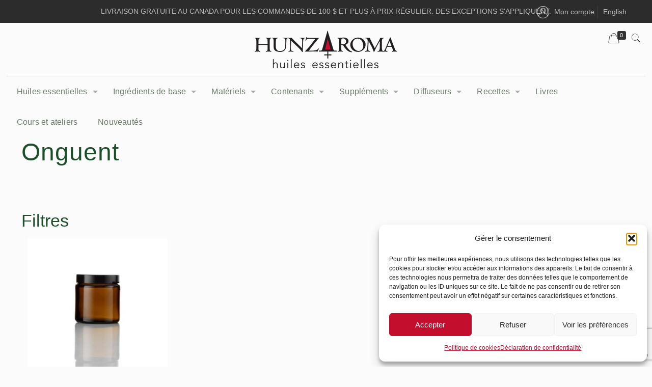

--- FILE ---
content_type: text/html; charset=UTF-8
request_url: https://hunzaroma.com/etiquette-produit/onguent/
body_size: 31684
content:
<!DOCTYPE html>
<html lang="fr-FR" class="no-js" itemscope itemtype="https://schema.org/WebPage">

<head>

<meta charset="UTF-8" />
	
	<link rel="apple-touch-icon" sizes="57x57" href="/apple-icon-57x57.png">
    <link rel="apple-touch-icon" sizes="60x60" href="/apple-icon-60x60.png">
    <link rel="apple-touch-icon" sizes="72x72" href="/apple-icon-72x72.png">
    <link rel="apple-touch-icon" sizes="76x76" href="/apple-icon-76x76.png">
    <link rel="apple-touch-icon" sizes="114x114" href="/apple-icon-114x114.png">
    <link rel="apple-touch-icon" sizes="120x120" href="/apple-icon-120x120.png">
    <link rel="apple-touch-icon" sizes="144x144" href="/apple-icon-144x144.png">
    <link rel="apple-touch-icon" sizes="152x152" href="/apple-icon-152x152.png">
    <link rel="apple-touch-icon" sizes="180x180" href="/apple-icon-180x180.png">
    <link rel="icon" type="image/png" sizes="192x192"  href="/android-icon-192x192.png">
    <link rel="icon" type="image/png" sizes="32x32" href="/favicon-32x32.png">
    <link rel="icon" type="image/png" sizes="96x96" href="/favicon-96x96.png">
    <link rel="icon" type="image/png" sizes="16x16" href="/favicon-16x16.png">
    <link rel="manifest" href="/manifest.json">
    <meta name="msapplication-TileColor" content="#ffffff">
    <meta name="msapplication-TileImage" content="/ms-icon-144x144.png">
    <meta name="theme-color" content="#ffffff">
    
<meta name='robots' content='index, follow, max-image-preview:large, max-snippet:-1, max-video-preview:-1' />
<link rel="alternate" hreflang="en" href="https://hunzaroma.com/en/product-tag/unguent/" />
<link rel="alternate" hreflang="fr" href="https://hunzaroma.com/etiquette-produit/onguent/" />
<link rel="alternate" hreflang="x-default" href="https://hunzaroma.com/etiquette-produit/onguent/" />

<!-- Google Tag Manager for WordPress by gtm4wp.com -->
<script data-cfasync="false" data-pagespeed-no-defer>
	var gtm4wp_datalayer_name = "dataLayer";
	var dataLayer = dataLayer || [];
	const gtm4wp_use_sku_instead = 1;
	const gtm4wp_currency = 'CAD';
	const gtm4wp_product_per_impression = 0;
	const gtm4wp_clear_ecommerce = false;
	const gtm4wp_datalayer_max_timeout = 2000;
</script>
<!-- End Google Tag Manager for WordPress by gtm4wp.com --><meta name="format-detection" content="telephone=no">
<meta name="viewport" content="width=device-width, initial-scale=1, maximum-scale=1" />

	<!-- This site is optimized with the Yoast SEO plugin v26.7 - https://yoast.com/wordpress/plugins/seo/ -->
	<title>Archives des Onguent - Hunzaroma</title>
	<link rel="canonical" href="https://hunzaroma.com/etiquette-produit/onguent/" />
	<meta property="og:locale" content="fr_FR" />
	<meta property="og:type" content="article" />
	<meta property="og:title" content="Archives des Onguent - Hunzaroma" />
	<meta property="og:url" content="https://hunzaroma.com/etiquette-produit/onguent/" />
	<meta property="og:site_name" content="Hunzaroma" />
	<meta name="twitter:card" content="summary_large_image" />
	<script type="application/ld+json" class="yoast-schema-graph">{"@context":"https://schema.org","@graph":[{"@type":"CollectionPage","@id":"https://hunzaroma.com/etiquette-produit/onguent/","url":"https://hunzaroma.com/etiquette-produit/onguent/","name":"Archives des Onguent - Hunzaroma","isPartOf":{"@id":"https://hunzaroma.com/#website"},"primaryImageOfPage":{"@id":"https://hunzaroma.com/etiquette-produit/onguent/#primaryimage"},"image":{"@id":"https://hunzaroma.com/etiquette-produit/onguent/#primaryimage"},"thumbnailUrl":"https://hunzaroma.com/wp-content/uploads/2020/01/products-wide-mouth-jar-amber-120ml_49_4bde046c-73d7-4961-a4cb-41cc7ec69c1a.jpg","breadcrumb":{"@id":"https://hunzaroma.com/etiquette-produit/onguent/#breadcrumb"},"inLanguage":"fr-FR"},{"@type":"ImageObject","inLanguage":"fr-FR","@id":"https://hunzaroma.com/etiquette-produit/onguent/#primaryimage","url":"https://hunzaroma.com/wp-content/uploads/2020/01/products-wide-mouth-jar-amber-120ml_49_4bde046c-73d7-4961-a4cb-41cc7ec69c1a.jpg","contentUrl":"https://hunzaroma.com/wp-content/uploads/2020/01/products-wide-mouth-jar-amber-120ml_49_4bde046c-73d7-4961-a4cb-41cc7ec69c1a.jpg","width":600,"height":600,"caption":"Pots en verre ambre"},{"@type":"BreadcrumbList","@id":"https://hunzaroma.com/etiquette-produit/onguent/#breadcrumb","itemListElement":[{"@type":"ListItem","position":1,"name":"Accueil","item":"https://hunzaroma.com/"},{"@type":"ListItem","position":2,"name":"Onguent"}]},{"@type":"WebSite","@id":"https://hunzaroma.com/#website","url":"https://hunzaroma.com/","name":"Hunzaroma","description":"Huiles essentielles","potentialAction":[{"@type":"SearchAction","target":{"@type":"EntryPoint","urlTemplate":"https://hunzaroma.com/?s={search_term_string}"},"query-input":{"@type":"PropertyValueSpecification","valueRequired":true,"valueName":"search_term_string"}}],"inLanguage":"fr-FR"}]}</script>
	<!-- / Yoast SEO plugin. -->


<link rel='dns-prefetch' href='//assets.pinterest.com' />
<link rel='dns-prefetch' href='//fonts.googleapis.com' />
<link rel="alternate" type="application/rss+xml" title="Hunzaroma &raquo; Flux" href="https://hunzaroma.com/feed/" />
<link rel="alternate" type="application/rss+xml" title="Hunzaroma &raquo; Flux des commentaires" href="https://hunzaroma.com/comments/feed/" />
<link rel="alternate" type="application/rss+xml" title="Flux pour Hunzaroma &raquo; Onguent Étiquette" href="https://hunzaroma.com/etiquette-produit/onguent/feed/" />
<style id='wp-img-auto-sizes-contain-inline-css' type='text/css'>
img:is([sizes=auto i],[sizes^="auto," i]){contain-intrinsic-size:3000px 1500px}
/*# sourceURL=wp-img-auto-sizes-contain-inline-css */
</style>
<link rel='stylesheet' id='wc-authorize-net-cim-credit-card-checkout-block-css' href='https://hunzaroma.com/wp-content/plugins/woocommerce-gateway-authorize-net-cim/assets/css/blocks/wc-authorize-net-cim-checkout-block.css?ver=3.10.13' type='text/css' media='all' />
<link rel='stylesheet' id='wc-authorize-net-cim-echeck-checkout-block-css' href='https://hunzaroma.com/wp-content/plugins/woocommerce-gateway-authorize-net-cim/assets/css/blocks/wc-authorize-net-cim-checkout-block.css?ver=3.10.13' type='text/css' media='all' />
<style id='wp-emoji-styles-inline-css' type='text/css'>

	img.wp-smiley, img.emoji {
		display: inline !important;
		border: none !important;
		box-shadow: none !important;
		height: 1em !important;
		width: 1em !important;
		margin: 0 0.07em !important;
		vertical-align: -0.1em !important;
		background: none !important;
		padding: 0 !important;
	}
/*# sourceURL=wp-emoji-styles-inline-css */
</style>
<link rel='stylesheet' id='wp-block-library-css' href='https://hunzaroma.com/wp-includes/css/dist/block-library/style.min.css?ver=6.9' type='text/css' media='all' />
<style id='classic-theme-styles-inline-css' type='text/css'>
/*! This file is auto-generated */
.wp-block-button__link{color:#fff;background-color:#32373c;border-radius:9999px;box-shadow:none;text-decoration:none;padding:calc(.667em + 2px) calc(1.333em + 2px);font-size:1.125em}.wp-block-file__button{background:#32373c;color:#fff;text-decoration:none}
/*# sourceURL=/wp-includes/css/classic-themes.min.css */
</style>
<link rel='stylesheet' id='wpzoom-rcb-block-style-css-css' href='https://hunzaroma.com/wp-content/plugins/recipe-card-blocks-by-wpzoom-pro/dist/blocks.style.build.css?ver=5.5.4' type='text/css' media='all' />
<style id='wpzoom-rcb-block-style-css-inline-css' type='text/css'>

                    .wp-block-wpzoom-recipe-card-block-recipe-card ul.wpzoom-rating-stars>li.wpz-star-icon,
                    .wpzoom-rcb-comment-rating-form .wpzoom-rcb-comment-rating-stars label span.wpz-star-icon,
                    .wpzoom-rcb-comment-rating .wpzoom-rcb-comment-rating-stars span.wpz-star-icon,
                    ul.wpzoom-rating-stars > li.wpz-star-icon {
                        color: #F2A123;
                    }
                    .wp-block-wpzoom-recipe-card-block-recipe-card .recipe-card-cta-instagram .cta-text-subtitle {
                        color: #FFFFFF;
                    }
                    .wp-block-wpzoom-recipe-card-block-recipe-card .recipe-card-cta-instagram .cta-brand-icon .fa-instagram {
                        color: #E1306C;
                    }
                    .wp-block-wpzoom-recipe-card-block-recipe-card .recipe-card-cta-pinterest .cta-text-subtitle {
                        color: #FFFFFF;
                    }
                    .wp-block-wpzoom-recipe-card-block-recipe-card .recipe-card-cta-pinterest .cta-brand-icon .fa-pinterest {
                        color: #E60023;
                    }
                    .wp-block-wpzoom-recipe-card-block-recipe-card .recipe-card-cta-facebook .cta-text-subtitle {
                        color: #FFFFFF;
                    }
                    .wp-block-wpzoom-recipe-card-block-recipe-card .recipe-card-cta-facebook .cta-brand-icon .fa-facebook {
                        color: #4267B2;
                    }
/*# sourceURL=wpzoom-rcb-block-style-css-inline-css */
</style>
<link rel='stylesheet' id='wpzoom-rcb-block-icon-fonts-css-css' href='https://hunzaroma.com/wp-content/plugins/recipe-card-blocks-by-wpzoom-pro/dist/assets/css/icon-fonts.build.css?ver=5.5.4' type='text/css' media='all' />
<style id='global-styles-inline-css' type='text/css'>
:root{--wp--preset--aspect-ratio--square: 1;--wp--preset--aspect-ratio--4-3: 4/3;--wp--preset--aspect-ratio--3-4: 3/4;--wp--preset--aspect-ratio--3-2: 3/2;--wp--preset--aspect-ratio--2-3: 2/3;--wp--preset--aspect-ratio--16-9: 16/9;--wp--preset--aspect-ratio--9-16: 9/16;--wp--preset--color--black: #000000;--wp--preset--color--cyan-bluish-gray: #abb8c3;--wp--preset--color--white: #ffffff;--wp--preset--color--pale-pink: #f78da7;--wp--preset--color--vivid-red: #cf2e2e;--wp--preset--color--luminous-vivid-orange: #ff6900;--wp--preset--color--luminous-vivid-amber: #fcb900;--wp--preset--color--light-green-cyan: #7bdcb5;--wp--preset--color--vivid-green-cyan: #00d084;--wp--preset--color--pale-cyan-blue: #8ed1fc;--wp--preset--color--vivid-cyan-blue: #0693e3;--wp--preset--color--vivid-purple: #9b51e0;--wp--preset--gradient--vivid-cyan-blue-to-vivid-purple: linear-gradient(135deg,rgb(6,147,227) 0%,rgb(155,81,224) 100%);--wp--preset--gradient--light-green-cyan-to-vivid-green-cyan: linear-gradient(135deg,rgb(122,220,180) 0%,rgb(0,208,130) 100%);--wp--preset--gradient--luminous-vivid-amber-to-luminous-vivid-orange: linear-gradient(135deg,rgb(252,185,0) 0%,rgb(255,105,0) 100%);--wp--preset--gradient--luminous-vivid-orange-to-vivid-red: linear-gradient(135deg,rgb(255,105,0) 0%,rgb(207,46,46) 100%);--wp--preset--gradient--very-light-gray-to-cyan-bluish-gray: linear-gradient(135deg,rgb(238,238,238) 0%,rgb(169,184,195) 100%);--wp--preset--gradient--cool-to-warm-spectrum: linear-gradient(135deg,rgb(74,234,220) 0%,rgb(151,120,209) 20%,rgb(207,42,186) 40%,rgb(238,44,130) 60%,rgb(251,105,98) 80%,rgb(254,248,76) 100%);--wp--preset--gradient--blush-light-purple: linear-gradient(135deg,rgb(255,206,236) 0%,rgb(152,150,240) 100%);--wp--preset--gradient--blush-bordeaux: linear-gradient(135deg,rgb(254,205,165) 0%,rgb(254,45,45) 50%,rgb(107,0,62) 100%);--wp--preset--gradient--luminous-dusk: linear-gradient(135deg,rgb(255,203,112) 0%,rgb(199,81,192) 50%,rgb(65,88,208) 100%);--wp--preset--gradient--pale-ocean: linear-gradient(135deg,rgb(255,245,203) 0%,rgb(182,227,212) 50%,rgb(51,167,181) 100%);--wp--preset--gradient--electric-grass: linear-gradient(135deg,rgb(202,248,128) 0%,rgb(113,206,126) 100%);--wp--preset--gradient--midnight: linear-gradient(135deg,rgb(2,3,129) 0%,rgb(40,116,252) 100%);--wp--preset--font-size--small: 13px;--wp--preset--font-size--medium: 20px;--wp--preset--font-size--large: 36px;--wp--preset--font-size--x-large: 42px;--wp--preset--spacing--20: 0.44rem;--wp--preset--spacing--30: 0.67rem;--wp--preset--spacing--40: 1rem;--wp--preset--spacing--50: 1.5rem;--wp--preset--spacing--60: 2.25rem;--wp--preset--spacing--70: 3.38rem;--wp--preset--spacing--80: 5.06rem;--wp--preset--shadow--natural: 6px 6px 9px rgba(0, 0, 0, 0.2);--wp--preset--shadow--deep: 12px 12px 50px rgba(0, 0, 0, 0.4);--wp--preset--shadow--sharp: 6px 6px 0px rgba(0, 0, 0, 0.2);--wp--preset--shadow--outlined: 6px 6px 0px -3px rgb(255, 255, 255), 6px 6px rgb(0, 0, 0);--wp--preset--shadow--crisp: 6px 6px 0px rgb(0, 0, 0);}:where(.is-layout-flex){gap: 0.5em;}:where(.is-layout-grid){gap: 0.5em;}body .is-layout-flex{display: flex;}.is-layout-flex{flex-wrap: wrap;align-items: center;}.is-layout-flex > :is(*, div){margin: 0;}body .is-layout-grid{display: grid;}.is-layout-grid > :is(*, div){margin: 0;}:where(.wp-block-columns.is-layout-flex){gap: 2em;}:where(.wp-block-columns.is-layout-grid){gap: 2em;}:where(.wp-block-post-template.is-layout-flex){gap: 1.25em;}:where(.wp-block-post-template.is-layout-grid){gap: 1.25em;}.has-black-color{color: var(--wp--preset--color--black) !important;}.has-cyan-bluish-gray-color{color: var(--wp--preset--color--cyan-bluish-gray) !important;}.has-white-color{color: var(--wp--preset--color--white) !important;}.has-pale-pink-color{color: var(--wp--preset--color--pale-pink) !important;}.has-vivid-red-color{color: var(--wp--preset--color--vivid-red) !important;}.has-luminous-vivid-orange-color{color: var(--wp--preset--color--luminous-vivid-orange) !important;}.has-luminous-vivid-amber-color{color: var(--wp--preset--color--luminous-vivid-amber) !important;}.has-light-green-cyan-color{color: var(--wp--preset--color--light-green-cyan) !important;}.has-vivid-green-cyan-color{color: var(--wp--preset--color--vivid-green-cyan) !important;}.has-pale-cyan-blue-color{color: var(--wp--preset--color--pale-cyan-blue) !important;}.has-vivid-cyan-blue-color{color: var(--wp--preset--color--vivid-cyan-blue) !important;}.has-vivid-purple-color{color: var(--wp--preset--color--vivid-purple) !important;}.has-black-background-color{background-color: var(--wp--preset--color--black) !important;}.has-cyan-bluish-gray-background-color{background-color: var(--wp--preset--color--cyan-bluish-gray) !important;}.has-white-background-color{background-color: var(--wp--preset--color--white) !important;}.has-pale-pink-background-color{background-color: var(--wp--preset--color--pale-pink) !important;}.has-vivid-red-background-color{background-color: var(--wp--preset--color--vivid-red) !important;}.has-luminous-vivid-orange-background-color{background-color: var(--wp--preset--color--luminous-vivid-orange) !important;}.has-luminous-vivid-amber-background-color{background-color: var(--wp--preset--color--luminous-vivid-amber) !important;}.has-light-green-cyan-background-color{background-color: var(--wp--preset--color--light-green-cyan) !important;}.has-vivid-green-cyan-background-color{background-color: var(--wp--preset--color--vivid-green-cyan) !important;}.has-pale-cyan-blue-background-color{background-color: var(--wp--preset--color--pale-cyan-blue) !important;}.has-vivid-cyan-blue-background-color{background-color: var(--wp--preset--color--vivid-cyan-blue) !important;}.has-vivid-purple-background-color{background-color: var(--wp--preset--color--vivid-purple) !important;}.has-black-border-color{border-color: var(--wp--preset--color--black) !important;}.has-cyan-bluish-gray-border-color{border-color: var(--wp--preset--color--cyan-bluish-gray) !important;}.has-white-border-color{border-color: var(--wp--preset--color--white) !important;}.has-pale-pink-border-color{border-color: var(--wp--preset--color--pale-pink) !important;}.has-vivid-red-border-color{border-color: var(--wp--preset--color--vivid-red) !important;}.has-luminous-vivid-orange-border-color{border-color: var(--wp--preset--color--luminous-vivid-orange) !important;}.has-luminous-vivid-amber-border-color{border-color: var(--wp--preset--color--luminous-vivid-amber) !important;}.has-light-green-cyan-border-color{border-color: var(--wp--preset--color--light-green-cyan) !important;}.has-vivid-green-cyan-border-color{border-color: var(--wp--preset--color--vivid-green-cyan) !important;}.has-pale-cyan-blue-border-color{border-color: var(--wp--preset--color--pale-cyan-blue) !important;}.has-vivid-cyan-blue-border-color{border-color: var(--wp--preset--color--vivid-cyan-blue) !important;}.has-vivid-purple-border-color{border-color: var(--wp--preset--color--vivid-purple) !important;}.has-vivid-cyan-blue-to-vivid-purple-gradient-background{background: var(--wp--preset--gradient--vivid-cyan-blue-to-vivid-purple) !important;}.has-light-green-cyan-to-vivid-green-cyan-gradient-background{background: var(--wp--preset--gradient--light-green-cyan-to-vivid-green-cyan) !important;}.has-luminous-vivid-amber-to-luminous-vivid-orange-gradient-background{background: var(--wp--preset--gradient--luminous-vivid-amber-to-luminous-vivid-orange) !important;}.has-luminous-vivid-orange-to-vivid-red-gradient-background{background: var(--wp--preset--gradient--luminous-vivid-orange-to-vivid-red) !important;}.has-very-light-gray-to-cyan-bluish-gray-gradient-background{background: var(--wp--preset--gradient--very-light-gray-to-cyan-bluish-gray) !important;}.has-cool-to-warm-spectrum-gradient-background{background: var(--wp--preset--gradient--cool-to-warm-spectrum) !important;}.has-blush-light-purple-gradient-background{background: var(--wp--preset--gradient--blush-light-purple) !important;}.has-blush-bordeaux-gradient-background{background: var(--wp--preset--gradient--blush-bordeaux) !important;}.has-luminous-dusk-gradient-background{background: var(--wp--preset--gradient--luminous-dusk) !important;}.has-pale-ocean-gradient-background{background: var(--wp--preset--gradient--pale-ocean) !important;}.has-electric-grass-gradient-background{background: var(--wp--preset--gradient--electric-grass) !important;}.has-midnight-gradient-background{background: var(--wp--preset--gradient--midnight) !important;}.has-small-font-size{font-size: var(--wp--preset--font-size--small) !important;}.has-medium-font-size{font-size: var(--wp--preset--font-size--medium) !important;}.has-large-font-size{font-size: var(--wp--preset--font-size--large) !important;}.has-x-large-font-size{font-size: var(--wp--preset--font-size--x-large) !important;}
:where(.wp-block-post-template.is-layout-flex){gap: 1.25em;}:where(.wp-block-post-template.is-layout-grid){gap: 1.25em;}
:where(.wp-block-term-template.is-layout-flex){gap: 1.25em;}:where(.wp-block-term-template.is-layout-grid){gap: 1.25em;}
:where(.wp-block-columns.is-layout-flex){gap: 2em;}:where(.wp-block-columns.is-layout-grid){gap: 2em;}
:root :where(.wp-block-pullquote){font-size: 1.5em;line-height: 1.6;}
/*# sourceURL=global-styles-inline-css */
</style>
<link rel='stylesheet' id='contact-form-7-css' href='https://hunzaroma.com/wp-content/plugins/contact-form-7/includes/css/styles.css?ver=6.1.4' type='text/css' media='all' />
<link rel='stylesheet' id='menu-image-css' href='https://hunzaroma.com/wp-content/plugins/menu-image/includes/css/menu-image.css?ver=3.13' type='text/css' media='all' />
<link rel='stylesheet' id='dashicons-css' href='https://hunzaroma.com/wp-includes/css/dashicons.min.css?ver=6.9' type='text/css' media='all' />
<link rel='stylesheet' id='wwp-wholesale-css' href='https://hunzaroma.com/wp-content/plugins/woocommerce-wholesale-pricing/assets/css/wwp-css-script.css?ver=1.1.0' type='text/css' media='' />
<link rel='stylesheet' id='woocommerce-layout-css' href='https://hunzaroma.com/wp-content/plugins/woocommerce/assets/css/woocommerce-layout.css?ver=10.4.3' type='text/css' media='all' />
<link rel='stylesheet' id='woocommerce-smallscreen-css' href='https://hunzaroma.com/wp-content/plugins/woocommerce/assets/css/woocommerce-smallscreen.css?ver=10.4.3' type='text/css' media='only screen and (max-width: 768px)' />
<link rel='stylesheet' id='woocommerce-general-css' href='https://hunzaroma.com/wp-content/plugins/woocommerce/assets/css/woocommerce.css?ver=10.4.3' type='text/css' media='all' />
<style id='woocommerce-inline-inline-css' type='text/css'>
.woocommerce form .form-row .required { visibility: visible; }
/*# sourceURL=woocommerce-inline-inline-css */
</style>
<link rel='stylesheet' id='wpml-legacy-horizontal-list-0-css' href='https://hunzaroma.com/wp-content/plugins/sitepress-multilingual-cms/templates/language-switchers/legacy-list-horizontal/style.min.css?ver=1' type='text/css' media='all' />
<link rel='stylesheet' id='wpml-menu-item-0-css' href='https://hunzaroma.com/wp-content/plugins/sitepress-multilingual-cms/templates/language-switchers/menu-item/style.min.css?ver=1' type='text/css' media='all' />
<style id='wpml-menu-item-0-inline-css' type='text/css'>
.wpml-ls-display{display:inline!important}
/*# sourceURL=wpml-menu-item-0-inline-css */
</style>
<link rel='stylesheet' id='cmplz-general-css' href='https://hunzaroma.com/wp-content/plugins/complianz-gdpr-premium/assets/css/cookieblocker.min.css?ver=1762142580' type='text/css' media='all' />
<link rel='stylesheet' id='gateway-css' href='https://hunzaroma.com/wp-content/plugins/woocommerce-paypal-payments/modules/ppcp-button/assets/css/gateway.css?ver=3.3.2' type='text/css' media='all' />
<link rel='stylesheet' id='parent-style-css' href='https://hunzaroma.com/wp-content/themes/betheme-child/style.css?ver=6.9' type='text/css' media='all' />
<link rel='stylesheet' id='style-css' href='https://hunzaroma.com/wp-content/themes/betheme-child/style.css?ver=21.9' type='text/css' media='all' />
<link rel='stylesheet' id='mfn-base-css' href='https://hunzaroma.com/wp-content/themes/betheme/css/base.css?ver=21.9' type='text/css' media='all' />
<link rel='stylesheet' id='mfn-layout-css' href='https://hunzaroma.com/wp-content/themes/betheme/css/layout.css?ver=21.9' type='text/css' media='all' />
<link rel='stylesheet' id='mfn-shortcodes-css' href='https://hunzaroma.com/wp-content/themes/betheme/css/shortcodes.css?ver=21.9' type='text/css' media='all' />
<link rel='stylesheet' id='mfn-animations-css' href='https://hunzaroma.com/wp-content/themes/betheme/assets/animations/animations.min.css?ver=21.9' type='text/css' media='all' />
<link rel='stylesheet' id='mfn-jquery-ui-css' href='https://hunzaroma.com/wp-content/themes/betheme/assets/ui/jquery.ui.all.css?ver=21.9' type='text/css' media='all' />
<link rel='stylesheet' id='mfn-jplayer-css' href='https://hunzaroma.com/wp-content/themes/betheme/assets/jplayer/css/jplayer.blue.monday.css?ver=21.9' type='text/css' media='all' />
<link rel='stylesheet' id='mfn-responsive-css' href='https://hunzaroma.com/wp-content/themes/betheme/css/responsive.css?ver=21.9' type='text/css' media='all' />
<link data-service="google-fonts" data-category="marketing" rel='stylesheet' id='mfn-fonts-css' data-href='https://fonts.googleapis.com/css?family=Open+Sans%3A1%2C300%2C400%2C400italic%2C700%2C700italic%7CPlayfair+Display%3A1%2C300%2C400%2C400italic%2C700%2C700italic&#038;font-display=swap&#038;ver=6.9' type='text/css' media='all' />
<link rel='stylesheet' id='mfn-woo-css' href='https://hunzaroma.com/wp-content/themes/betheme/css/woocommerce.css?ver=21.9' type='text/css' media='all' />
<link rel='stylesheet' id='sv-wc-payment-gateway-payment-form-v5_15_12-css' href='https://hunzaroma.com/wp-content/plugins/woocommerce-gateway-authorize-net-cim/vendor/skyverge/wc-plugin-framework/woocommerce/payment-gateway/assets/css/frontend/sv-wc-payment-gateway-payment-form.min.css?ver=5.15.12' type='text/css' media='all' />
<link rel='stylesheet' id='easy-notification-bar-css' href='https://hunzaroma.com/wp-content/plugins/easy-notification-bar/assets/css/front.css?ver=1.6.1' type='text/css' media='all' />
<style id='mfn-dynamic-inline-css' type='text/css'>
#Subheader{background-image:url(https://hunzaroma.com/wp-content/uploads/2020/11/top-image-2.jpg);background-repeat:no-repeat;background-position:center top}
html{background-color: #fafbfa;}#Wrapper,#Content{background-color: #fafbfa;}body, button, span.date_label, .timeline_items li h3 span, input[type="submit"], input[type="reset"], input[type="button"],input[type="text"], input[type="password"], input[type="tel"], input[type="email"], textarea, select, .offer_li .title h3 {font-family: "Open Sans", Helvetica, Arial, sans-serif;}#menu > ul > li > a, a.action_button, #overlay-menu ul li a {font-family: "Open Sans", Helvetica, Arial, sans-serif;}#Subheader .title {font-family: "Playfair Display", Helvetica, Arial, sans-serif;}h1, h2, h3, h4, .text-logo #logo {font-family: "Playfair Display", Helvetica, Arial, sans-serif;}h5, h6 {font-family: "Open Sans", Helvetica, Arial, sans-serif;}blockquote {font-family: "Playfair Display", Helvetica, Arial, sans-serif;}.chart_box .chart .num, .counter .desc_wrapper .number-wrapper, .how_it_works .image .number,.pricing-box .plan-header .price, .quick_fact .number-wrapper, .woocommerce .product div.entry-summary .price {font-family: "Playfair Display", Helvetica, Arial, sans-serif;}body {font-size: 14px;line-height: 24px;font-weight: 400;letter-spacing: 0px;}.big {font-size: 16px;line-height: 28px;font-weight: 400;letter-spacing: 0px;}#menu > ul > li > a, a.action_button, #overlay-menu ul li a{font-size: 16px;font-weight: 400;letter-spacing: 1px;}#overlay-menu ul li a{line-height: 24px;}#Subheader .title {font-size: 54px;line-height: 60px;font-weight: 400;letter-spacing: 1px;}h1, .text-logo #logo {font-size: 48px;line-height: 56px;font-weight: 400;letter-spacing: 1px;}h2 {font-size: 48px;line-height: 56px;font-weight: 400;letter-spacing: 1px;}h3 {font-size: 34px;line-height: 42px;font-weight: 400;letter-spacing: 0px;}h4 {font-size: 22px;line-height: 32px;font-weight: 400;letter-spacing: 0px;}h5 {font-size: 16px;line-height: 26px;font-weight: 400;letter-spacing: 4px;}h6 {font-size: 14px;line-height: 24px;font-weight: 400;letter-spacing: 0px;}#Intro .intro-title {font-size: 70px;line-height: 70px;font-weight: 400;letter-spacing: 0px;}@media only screen and (min-width: 768px) and (max-width: 959px){body {font-size: 13px;line-height: 20px;letter-spacing: 0px;}.big {font-size: 14px;line-height: 24px;letter-spacing: 0px;}#menu > ul > li > a, a.action_button, #overlay-menu ul li a {font-size: 14px;letter-spacing: 1px;}#overlay-menu ul li a{line-height: 21px;letter-spacing: 1px;}#Subheader .title {font-size: 46px;line-height: 51px;letter-spacing: 1px;}h1, .text-logo #logo {font-size: 41px;line-height: 48px;letter-spacing: 1px;}h2 {font-size: 41px;line-height: 48px;letter-spacing: 1px;}h3 {font-size: 29px;line-height: 36px;letter-spacing: 0px;}h4 {font-size: 19px;line-height: 27px;letter-spacing: 0px;}h5 {font-size: 14px;line-height: 22px;letter-spacing: 3px;}h6 {font-size: 13px;line-height: 20px;letter-spacing: 0px;}#Intro .intro-title {font-size: 60px;line-height: 60px;letter-spacing: 0px;}blockquote { font-size: 15px;}.chart_box .chart .num { font-size: 45px; line-height: 45px; }.counter .desc_wrapper .number-wrapper { font-size: 45px; line-height: 45px;}.counter .desc_wrapper .title { font-size: 14px; line-height: 18px;}.faq .question .title { font-size: 14px; }.fancy_heading .title { font-size: 38px; line-height: 38px; }.offer .offer_li .desc_wrapper .title h3 { font-size: 32px; line-height: 32px; }.offer_thumb_ul li.offer_thumb_li .desc_wrapper .title h3 {font-size: 32px; line-height: 32px; }.pricing-box .plan-header h2 { font-size: 27px; line-height: 27px; }.pricing-box .plan-header .price > span { font-size: 40px; line-height: 40px; }.pricing-box .plan-header .price sup.currency { font-size: 18px; line-height: 18px; }.pricing-box .plan-header .price sup.period { font-size: 14px; line-height: 14px;}.quick_fact .number { font-size: 80px; line-height: 80px;}.trailer_box .desc h2 { font-size: 27px; line-height: 27px; }.widget > h3 { font-size: 17px; line-height: 20px; }}@media only screen and (min-width: 480px) and (max-width: 767px){body {font-size: 13px;line-height: 19px;letter-spacing: 0px;}.big {font-size: 13px;line-height: 21px;letter-spacing: 0px;}#menu > ul > li > a, a.action_button, #overlay-menu ul li a {font-size: 13px;letter-spacing: 1px;}#overlay-menu ul li a{line-height: 19.5px;letter-spacing: 1px;}#Subheader .title {font-size: 41px;line-height: 45px;letter-spacing: 1px;}h1, .text-logo #logo {font-size: 36px;line-height: 42px;letter-spacing: 1px;}h2 {font-size: 36px;line-height: 42px;letter-spacing: 1px;}h3 {font-size: 26px;line-height: 32px;letter-spacing: 0px;}h4 {font-size: 17px;line-height: 24px;letter-spacing: 0px;}h5 {font-size: 13px;line-height: 20px;letter-spacing: 3px;}h6 {font-size: 13px;line-height: 19px;letter-spacing: 0px;}#Intro .intro-title {font-size: 53px;line-height: 53px;letter-spacing: 0px;}blockquote { font-size: 14px;}.chart_box .chart .num { font-size: 40px; line-height: 40px; }.counter .desc_wrapper .number-wrapper { font-size: 40px; line-height: 40px;}.counter .desc_wrapper .title { font-size: 13px; line-height: 16px;}.faq .question .title { font-size: 13px; }.fancy_heading .title { font-size: 34px; line-height: 34px; }.offer .offer_li .desc_wrapper .title h3 { font-size: 28px; line-height: 28px; }.offer_thumb_ul li.offer_thumb_li .desc_wrapper .title h3 {font-size: 28px; line-height: 28px; }.pricing-box .plan-header h2 { font-size: 24px; line-height: 24px; }.pricing-box .plan-header .price > span { font-size: 34px; line-height: 34px; }.pricing-box .plan-header .price sup.currency { font-size: 16px; line-height: 16px; }.pricing-box .plan-header .price sup.period { font-size: 13px; line-height: 13px;}.quick_fact .number { font-size: 70px; line-height: 70px;}.trailer_box .desc h2 { font-size: 24px; line-height: 24px; }.widget > h3 { font-size: 16px; line-height: 19px; }}@media only screen and (max-width: 479px){body {font-size: 13px;line-height: 19px;letter-spacing: 0px;}.big {font-size: 13px;line-height: 19px;letter-spacing: 0px;}#menu > ul > li > a, a.action_button, #overlay-menu ul li a {font-size: 13px;letter-spacing: 1px;}#overlay-menu ul li a{line-height: 19.5px;letter-spacing: 1px;}#Subheader .title {font-size: 32px;line-height: 36px;letter-spacing: 1px;}h1, .text-logo #logo {font-size: 29px;line-height: 34px;letter-spacing: 1px;}h2 {font-size: 29px;line-height: 34px;letter-spacing: 1px;}h3 {font-size: 20px;line-height: 25px;letter-spacing: 0px;}h4 {font-size: 13px;line-height: 19px;letter-spacing: 0px;}h5 {font-size: 13px;line-height: 19px;letter-spacing: 2px;}h6 {font-size: 13px;line-height: 19px;letter-spacing: 0px;}#Intro .intro-title {font-size: 42px;line-height: 42px;letter-spacing: 0px;}blockquote { font-size: 13px;}.chart_box .chart .num { font-size: 35px; line-height: 35px; }.counter .desc_wrapper .number-wrapper { font-size: 35px; line-height: 35px;}.counter .desc_wrapper .title { font-size: 13px; line-height: 26px;}.faq .question .title { font-size: 13px; }.fancy_heading .title { font-size: 30px; line-height: 30px; }.offer .offer_li .desc_wrapper .title h3 { font-size: 26px; line-height: 26px; }.offer_thumb_ul li.offer_thumb_li .desc_wrapper .title h3 {font-size: 26px; line-height: 26px; }.pricing-box .plan-header h2 { font-size: 21px; line-height: 21px; }.pricing-box .plan-header .price > span { font-size: 32px; line-height: 32px; }.pricing-box .plan-header .price sup.currency { font-size: 14px; line-height: 14px; }.pricing-box .plan-header .price sup.period { font-size: 13px; line-height: 13px;}.quick_fact .number { font-size: 60px; line-height: 60px;}.trailer_box .desc h2 { font-size: 21px; line-height: 21px; }.widget > h3 { font-size: 15px; line-height: 18px; }}.with_aside .sidebar.columns {width: 23%;}.with_aside .sections_group {width: 77%;}.aside_both .sidebar.columns {width: 18%;}.aside_both .sidebar.sidebar-1{margin-left: -82%;}.aside_both .sections_group {width: 64%;margin-left: 18%;}@media only screen and (min-width:1240px){#Wrapper, .with_aside .content_wrapper {max-width: 1240px;}.section_wrapper, .container {max-width: 1220px;}.layout-boxed.header-boxed #Top_bar.is-sticky{max-width: 1240px;}}@media only screen and (max-width: 767px){.section_wrapper,.container,.four.columns .widget-area { max-width: 700px !important; }}.button-default .button, .button-flat .button, .button-round .button {background-color: #e8ede6;color: #1c4e2a;}.button-stroke .button {border-color: #e8ede6;color: #1c4e2a;}.button-stroke .button:hover{background-color: #e8ede6;color: #fff;}.button-default .button_theme, .button-default button,.button-default input[type="button"], .button-default input[type="reset"], .button-default input[type="submit"],.button-flat .button_theme, .button-flat button,.button-flat input[type="button"], .button-flat input[type="reset"], .button-flat input[type="submit"],.button-round .button_theme, .button-round button,.button-round input[type="button"], .button-round input[type="reset"], .button-round input[type="submit"],.woocommerce #respond input#submit,.woocommerce a.button:not(.default),.woocommerce button.button,.woocommerce input.button,.woocommerce #respond input#submit:hover, .woocommerce a.button:hover, .woocommerce button.button:hover, .woocommerce input.button:hover{color: #ffffff;}.button-stroke .button_theme:hover,.button-stroke button:hover, .button-stroke input[type="submit"]:hover, .button-stroke input[type="reset"]:hover, .button-stroke input[type="button"]:hover,.button-stroke .woocommerce #respond input#submit:hover,.button-stroke .woocommerce a.button:not(.default):hover,.button-stroke .woocommerce button.button:hover,.button-stroke.woocommerce input.button:hover {color: #ffffff !important;}.button-stroke .button_theme:hover .button_icon i{color: #ffffff !important;}.button-default .single_add_to_cart_button, .button-flat .single_add_to_cart_button, .button-round .single_add_to_cart_button,.button-default .woocommerce .button:disabled, .button-flat .woocommerce .button:disabled, .button-round .woocommerce .button:disabled,.button-default .woocommerce .button.alt .button-flat .woocommerce .button.alt, .button-round .woocommerce .button.alt,.button-default a.remove, .button-flat a.remove, .button-round a.remove{color: #ffffff!important;}.action_button, .action_button:hover{background-color: #f7f7f7;color: #747474;}.button-stroke a.action_button{border-color: #f7f7f7;}.button-stroke a.action_button:hover{background-color: #f7f7f7!important;}.footer_button{color: #65666C!important;background-color:transparent;box-shadow:none!important;}.footer_button:after{display:none!important;}.button-custom .button,.button-custom .action_button,.button-custom .footer_button,.button-custom button,.button-custom input[type="button"],.button-custom input[type="reset"],.button-custom input[type="submit"],.button-custom .woocommerce #respond input#submit,.button-custom .woocommerce a.button,.button-custom .woocommerce button.button,.button-custom .woocommerce input.button{font-family: Arial;font-size: 14px;line-height: 14px;font-weight: 400;letter-spacing: 0px;padding: 12px 20px 12px 20px;border-width: 0px;border-radius: 0px;}.button-custom .button{color: #626262;background-color: #dbdddf;border-color: transparent;}.button-custom .button:hover{color: #626262;background-color: #d3d3d3;border-color: transparent;}.button-custom .button_theme,.button-custom button,.button-custom input[type="button"],.button-custom input[type="reset"],.button-custom input[type="submit"],.button-custom .woocommerce #respond input#submit,.button-custom .woocommerce a.button:not(.default),.button-custom .woocommerce button.button,.button-custom .woocommerce input.button{color: #ffffff;background-color: #0095eb;border-color: transparent;}.button-custom .button_theme:hover,.button-custom button:hover,.button-custom input[type="button"]:hover,.button-custom input[type="reset"]:hover,.button-custom input[type="submit"]:hover,.button-custom .woocommerce #respond input#submit:hover,.button-custom .woocommerce a.button:not(.default):hover,.button-custom .woocommerce button.button:hover,.button-custom .woocommerce input.button:hover{color: #ffffff;background-color: #007cc3;border-color: transparent;}.button-custom .action_button{color: #626262;background-color: #dbdddf;border-color: transparent;}.button-custom .action_button:hover{color: #626262;background-color: #d3d3d3;border-color: transparent;}.button-custom .single_add_to_cart_button,.button-custom .woocommerce .button:disabled,.button-custom .woocommerce .button.alt,.button-custom a.remove{line-height: 14px!important;padding: 12px 20px 12px 20px!important;color: #ffffff!important;background-color: #0095eb!important;}.button-custom .single_add_to_cart_button:hover,.button-custom .woocommerce .button:disabled:hover,.button-custom .woocommerce .button.alt:hover,.button-custom a.remove:hover{color: #ffffff!important;background-color: #007cc3!important;}#Top_bar #logo,.header-fixed #Top_bar #logo,.header-plain #Top_bar #logo,.header-transparent #Top_bar #logo {height: 34px;line-height: 34px;padding: 15px 0;}.logo-overflow #Top_bar:not(.is-sticky) .logo {height: 64px;}#Top_bar .menu > li > a {padding: 2px 0;}.menu-highlight:not(.header-creative) #Top_bar .menu > li > a {margin: 7px 0;}.header-plain:not(.menu-highlight) #Top_bar .menu > li > a span:not(.description) {line-height: 64px;}.header-fixed #Top_bar .menu > li > a {padding: 17px 0;}#Top_bar .top_bar_right,.header-plain #Top_bar .top_bar_right {height: 64px;}#Top_bar .top_bar_right_wrapper {top: 12px;}.header-plain #Top_bar a#header_cart,.header-plain #Top_bar a#search_button,.header-plain #Top_bar .wpml-languages,.header-plain #Top_bar a.action_button {line-height: 64px;}@media only screen and (max-width: 767px){#Top_bar a.responsive-menu-toggle {top: 27px;}.mobile-header-mini #Top_bar #logo{height:50px!important;line-height:50px!important;margin:5px 0;}}.twentytwenty-before-label::before{content:"Before"}.twentytwenty-after-label::before{content:"After"}#Side_slide{right:-250px;width:250px;}#Side_slide.left{left:-250px;}.blog-teaser li .desc-wrapper .desc{background-position-y:-1px;}@media only screen and (min-width: 1240px){body:not(.header-simple) #Top_bar #menu{display:block!important}.tr-menu #Top_bar #menu{background:none!important}#Top_bar .menu > li > ul.mfn-megamenu{width:984px}#Top_bar .menu > li > ul.mfn-megamenu > li{float:left}#Top_bar .menu > li > ul.mfn-megamenu > li.mfn-megamenu-cols-1{width:100%}#Top_bar .menu > li > ul.mfn-megamenu > li.mfn-megamenu-cols-2{width:50%}#Top_bar .menu > li > ul.mfn-megamenu > li.mfn-megamenu-cols-3{width:33.33%}#Top_bar .menu > li > ul.mfn-megamenu > li.mfn-megamenu-cols-4{width:25%}#Top_bar .menu > li > ul.mfn-megamenu > li.mfn-megamenu-cols-5{width:20%}#Top_bar .menu > li > ul.mfn-megamenu > li.mfn-megamenu-cols-6{width:16.66%}#Top_bar .menu > li > ul.mfn-megamenu > li > ul{display:block!important;position:inherit;left:auto;top:auto;border-width:0 1px 0 0}#Top_bar .menu > li > ul.mfn-megamenu > li:last-child > ul{border:0}#Top_bar .menu > li > ul.mfn-megamenu > li > ul li{width:auto}#Top_bar .menu > li > ul.mfn-megamenu a.mfn-megamenu-title{text-transform:uppercase;font-weight:400;background:none}#Top_bar .menu > li > ul.mfn-megamenu a .menu-arrow{display:none}.menuo-right #Top_bar .menu > li > ul.mfn-megamenu{left:auto;right:0}.menuo-right #Top_bar .menu > li > ul.mfn-megamenu-bg{box-sizing:border-box}#Top_bar .menu > li > ul.mfn-megamenu-bg{padding:20px 166px 20px 20px;background-repeat:no-repeat;background-position:right bottom}.rtl #Top_bar .menu > li > ul.mfn-megamenu-bg{padding-left:166px;padding-right:20px;background-position:left bottom}#Top_bar .menu > li > ul.mfn-megamenu-bg > li{background:none}#Top_bar .menu > li > ul.mfn-megamenu-bg > li a{border:none}#Top_bar .menu > li > ul.mfn-megamenu-bg > li > ul{background:none!important;-webkit-box-shadow:0 0 0 0;-moz-box-shadow:0 0 0 0;box-shadow:0 0 0 0}.mm-vertical #Top_bar .container{position:relative;}.mm-vertical #Top_bar .top_bar_left{position:static;}.mm-vertical #Top_bar .menu > li ul{box-shadow:0 0 0 0 transparent!important;background-image:none;}.mm-vertical #Top_bar .menu > li > ul.mfn-megamenu{width:98%!important;margin:0 1%;padding:20px 0;}.mm-vertical.header-plain #Top_bar .menu > li > ul.mfn-megamenu{width:100%!important;margin:0;}.mm-vertical #Top_bar .menu > li > ul.mfn-megamenu > li{display:table-cell;float:none!important;width:10%;padding:0 15px;border-right:1px solid rgba(0, 0, 0, 0.05);}.mm-vertical #Top_bar .menu > li > ul.mfn-megamenu > li:last-child{border-right-width:0}.mm-vertical #Top_bar .menu > li > ul.mfn-megamenu > li.hide-border{border-right-width:0}.mm-vertical #Top_bar .menu > li > ul.mfn-megamenu > li a{border-bottom-width:0;padding:9px 15px;line-height:120%;}.mm-vertical #Top_bar .menu > li > ul.mfn-megamenu a.mfn-megamenu-title{font-weight:700;}.rtl .mm-vertical #Top_bar .menu > li > ul.mfn-megamenu > li:first-child{border-right-width:0}.rtl .mm-vertical #Top_bar .menu > li > ul.mfn-megamenu > li:last-child{border-right-width:1px}.header-plain:not(.menuo-right) #Header .top_bar_left{width:auto!important}.header-stack.header-center #Top_bar #menu{display:inline-block!important}.header-simple #Top_bar #menu{display:none;height:auto;width:300px;bottom:auto;top:100%;right:1px;position:absolute;margin:0}.header-simple #Header a.responsive-menu-toggle{display:block;right:10px}.header-simple #Top_bar #menu > ul{width:100%;float:left}.header-simple #Top_bar #menu ul li{width:100%;padding-bottom:0;border-right:0;position:relative}.header-simple #Top_bar #menu ul li a{padding:0 20px;margin:0;display:block;height:auto;line-height:normal;border:none}.header-simple #Top_bar #menu ul li a:after{display:none}.header-simple #Top_bar #menu ul li a span{border:none;line-height:44px;display:inline;padding:0}.header-simple #Top_bar #menu ul li.submenu .menu-toggle{display:block;position:absolute;right:0;top:0;width:44px;height:44px;line-height:44px;font-size:30px;font-weight:300;text-align:center;cursor:pointer;color:#444;opacity:0.33;}.header-simple #Top_bar #menu ul li.submenu .menu-toggle:after{content:"+"}.header-simple #Top_bar #menu ul li.hover > .menu-toggle:after{content:"-"}.header-simple #Top_bar #menu ul li.hover a{border-bottom:0}.header-simple #Top_bar #menu ul.mfn-megamenu li .menu-toggle{display:none}.header-simple #Top_bar #menu ul li ul{position:relative!important;left:0!important;top:0;padding:0;margin:0!important;width:auto!important;background-image:none}.header-simple #Top_bar #menu ul li ul li{width:100%!important;display:block;padding:0;}.header-simple #Top_bar #menu ul li ul li a{padding:0 20px 0 30px}.header-simple #Top_bar #menu ul li ul li a .menu-arrow{display:none}.header-simple #Top_bar #menu ul li ul li a span{padding:0}.header-simple #Top_bar #menu ul li ul li a span:after{display:none!important}.header-simple #Top_bar .menu > li > ul.mfn-megamenu a.mfn-megamenu-title{text-transform:uppercase;font-weight:400}.header-simple #Top_bar .menu > li > ul.mfn-megamenu > li > ul{display:block!important;position:inherit;left:auto;top:auto}.header-simple #Top_bar #menu ul li ul li ul{border-left:0!important;padding:0;top:0}.header-simple #Top_bar #menu ul li ul li ul li a{padding:0 20px 0 40px}.rtl.header-simple #Top_bar #menu{left:1px;right:auto}.rtl.header-simple #Top_bar a.responsive-menu-toggle{left:10px;right:auto}.rtl.header-simple #Top_bar #menu ul li.submenu .menu-toggle{left:0;right:auto}.rtl.header-simple #Top_bar #menu ul li ul{left:auto!important;right:0!important}.rtl.header-simple #Top_bar #menu ul li ul li a{padding:0 30px 0 20px}.rtl.header-simple #Top_bar #menu ul li ul li ul li a{padding:0 40px 0 20px}.menu-highlight #Top_bar .menu > li{margin:0 2px}.menu-highlight:not(.header-creative) #Top_bar .menu > li > a{margin:20px 0;padding:0;-webkit-border-radius:5px;border-radius:5px}.menu-highlight #Top_bar .menu > li > a:after{display:none}.menu-highlight #Top_bar .menu > li > a span:not(.description){line-height:50px}.menu-highlight #Top_bar .menu > li > a span.description{display:none}.menu-highlight.header-stack #Top_bar .menu > li > a{margin:10px 0!important}.menu-highlight.header-stack #Top_bar .menu > li > a span:not(.description){line-height:40px}.menu-highlight.header-transparent #Top_bar .menu > li > a{margin:5px 0}.menu-highlight.header-simple #Top_bar #menu ul li,.menu-highlight.header-creative #Top_bar #menu ul li{margin:0}.menu-highlight.header-simple #Top_bar #menu ul li > a,.menu-highlight.header-creative #Top_bar #menu ul li > a{-webkit-border-radius:0;border-radius:0}.menu-highlight:not(.header-fixed):not(.header-simple) #Top_bar.is-sticky .menu > li > a{margin:10px 0!important;padding:5px 0!important}.menu-highlight:not(.header-fixed):not(.header-simple) #Top_bar.is-sticky .menu > li > a span{line-height:30px!important}.header-modern.menu-highlight.menuo-right .menu_wrapper{margin-right:20px}.menu-line-below #Top_bar .menu > li > a:after{top:auto;bottom:-4px}.menu-line-below #Top_bar.is-sticky .menu > li > a:after{top:auto;bottom:-4px}.menu-line-below-80 #Top_bar:not(.is-sticky) .menu > li > a:after{height:4px;left:10%;top:50%;margin-top:20px;width:80%}.menu-line-below-80-1 #Top_bar:not(.is-sticky) .menu > li > a:after{height:1px;left:10%;top:50%;margin-top:20px;width:80%}.menu-link-color #Top_bar .menu > li > a:after{display:none!important}.menu-arrow-top #Top_bar .menu > li > a:after{background:none repeat scroll 0 0 rgba(0,0,0,0)!important;border-color:#ccc transparent transparent;border-style:solid;border-width:7px 7px 0;display:block;height:0;left:50%;margin-left:-7px;top:0!important;width:0}.menu-arrow-top #Top_bar.is-sticky .menu > li > a:after{top:0!important}.menu-arrow-bottom #Top_bar .menu > li > a:after{background:none!important;border-color:transparent transparent #ccc;border-style:solid;border-width:0 7px 7px;display:block;height:0;left:50%;margin-left:-7px;top:auto;bottom:0;width:0}.menu-arrow-bottom #Top_bar.is-sticky .menu > li > a:after{top:auto;bottom:0}.menuo-no-borders #Top_bar .menu > li > a span{border-width:0!important}.menuo-no-borders #Header_creative #Top_bar .menu > li > a span{border-bottom-width:0}.menuo-no-borders.header-plain #Top_bar a#header_cart,.menuo-no-borders.header-plain #Top_bar a#search_button,.menuo-no-borders.header-plain #Top_bar .wpml-languages,.menuo-no-borders.header-plain #Top_bar a.action_button{border-width:0}.menuo-right #Top_bar .menu_wrapper{float:right}.menuo-right.header-stack:not(.header-center) #Top_bar .menu_wrapper{margin-right:150px}body.header-creative{padding-left:50px}body.header-creative.header-open{padding-left:250px}body.error404,body.under-construction,body.template-blank{padding-left:0!important}.header-creative.footer-fixed #Footer,.header-creative.footer-sliding #Footer,.header-creative.footer-stick #Footer.is-sticky{box-sizing:border-box;padding-left:50px;}.header-open.footer-fixed #Footer,.header-open.footer-sliding #Footer,.header-creative.footer-stick #Footer.is-sticky{padding-left:250px;}.header-rtl.header-creative.footer-fixed #Footer,.header-rtl.header-creative.footer-sliding #Footer,.header-rtl.header-creative.footer-stick #Footer.is-sticky{padding-left:0;padding-right:50px;}.header-rtl.header-open.footer-fixed #Footer,.header-rtl.header-open.footer-sliding #Footer,.header-rtl.header-creative.footer-stick #Footer.is-sticky{padding-right:250px;}#Header_creative{background-color:#fff;position:fixed;width:250px;height:100%;left:-200px;top:0;z-index:9002;-webkit-box-shadow:2px 0 4px 2px rgba(0,0,0,.15);box-shadow:2px 0 4px 2px rgba(0,0,0,.15)}#Header_creative .container{width:100%}#Header_creative .creative-wrapper{opacity:0;margin-right:50px}#Header_creative a.creative-menu-toggle{display:block;width:34px;height:34px;line-height:34px;font-size:22px;text-align:center;position:absolute;top:10px;right:8px;border-radius:3px}.admin-bar #Header_creative a.creative-menu-toggle{top:42px}#Header_creative #Top_bar{position:static;width:100%}#Header_creative #Top_bar .top_bar_left{width:100%!important;float:none}#Header_creative #Top_bar .top_bar_right{width:100%!important;float:none;height:auto;margin-bottom:35px;text-align:center;padding:0 20px;top:0;-webkit-box-sizing:border-box;-moz-box-sizing:border-box;box-sizing:border-box}#Header_creative #Top_bar .top_bar_right:before{display:none}#Header_creative #Top_bar .top_bar_right_wrapper{top:0}#Header_creative #Top_bar .logo{float:none;text-align:center;margin:15px 0}#Header_creative #Top_bar #menu{background-color:transparent}#Header_creative #Top_bar .menu_wrapper{float:none;margin:0 0 30px}#Header_creative #Top_bar .menu > li{width:100%;float:none;position:relative}#Header_creative #Top_bar .menu > li > a{padding:0;text-align:center}#Header_creative #Top_bar .menu > li > a:after{display:none}#Header_creative #Top_bar .menu > li > a span{border-right:0;border-bottom-width:1px;line-height:38px}#Header_creative #Top_bar .menu li ul{left:100%;right:auto;top:0;box-shadow:2px 2px 2px 0 rgba(0,0,0,0.03);-webkit-box-shadow:2px 2px 2px 0 rgba(0,0,0,0.03)}#Header_creative #Top_bar .menu > li > ul.mfn-megamenu{margin:0;width:700px!important;}#Header_creative #Top_bar .menu > li > ul.mfn-megamenu > li > ul{left:0}#Header_creative #Top_bar .menu li ul li a{padding-top:9px;padding-bottom:8px}#Header_creative #Top_bar .menu li ul li ul{top:0}#Header_creative #Top_bar .menu > li > a span.description{display:block;font-size:13px;line-height:28px!important;clear:both}#Header_creative #Top_bar .search_wrapper{left:100%;top:auto;bottom:0}#Header_creative #Top_bar a#header_cart{display:inline-block;float:none;top:3px}#Header_creative #Top_bar a#search_button{display:inline-block;float:none;top:3px}#Header_creative #Top_bar .wpml-languages{display:inline-block;float:none;top:0}#Header_creative #Top_bar .wpml-languages.enabled:hover a.active{padding-bottom:11px}#Header_creative #Top_bar .action_button{display:inline-block;float:none;top:16px;margin:0}#Header_creative #Top_bar .banner_wrapper{display:block;text-align:center}#Header_creative #Top_bar .banner_wrapper img{max-width:100%;height:auto;display:inline-block}#Header_creative #Action_bar{display:none;position:absolute;bottom:0;top:auto;clear:both;padding:0 20px;box-sizing:border-box}#Header_creative #Action_bar .contact_details{text-align:center;margin-bottom:20px}#Header_creative #Action_bar .contact_details li{padding:0}#Header_creative #Action_bar .social{float:none;text-align:center;padding:5px 0 15px}#Header_creative #Action_bar .social li{margin-bottom:2px}#Header_creative #Action_bar .social-menu{float:none;text-align:center}#Header_creative #Action_bar .social-menu li{border-color:rgba(0,0,0,.1)}#Header_creative .social li a{color:rgba(0,0,0,.5)}#Header_creative .social li a:hover{color:#000}#Header_creative .creative-social{position:absolute;bottom:10px;right:0;width:50px}#Header_creative .creative-social li{display:block;float:none;width:100%;text-align:center;margin-bottom:5px}.header-creative .fixed-nav.fixed-nav-prev{margin-left:50px}.header-creative.header-open .fixed-nav.fixed-nav-prev{margin-left:250px}.menuo-last #Header_creative #Top_bar .menu li.last ul{top:auto;bottom:0}.header-open #Header_creative{left:0}.header-open #Header_creative .creative-wrapper{opacity:1;margin:0!important;}.header-open #Header_creative .creative-menu-toggle,.header-open #Header_creative .creative-social{display:none}.header-open #Header_creative #Action_bar{display:block}body.header-rtl.header-creative{padding-left:0;padding-right:50px}.header-rtl #Header_creative{left:auto;right:-200px}.header-rtl #Header_creative .creative-wrapper{margin-left:50px;margin-right:0}.header-rtl #Header_creative a.creative-menu-toggle{left:8px;right:auto}.header-rtl #Header_creative .creative-social{left:0;right:auto}.header-rtl #Footer #back_to_top.sticky{right:125px}.header-rtl #popup_contact{right:70px}.header-rtl #Header_creative #Top_bar .menu li ul{left:auto;right:100%}.header-rtl #Header_creative #Top_bar .search_wrapper{left:auto;right:100%;}.header-rtl .fixed-nav.fixed-nav-prev{margin-left:0!important}.header-rtl .fixed-nav.fixed-nav-next{margin-right:50px}body.header-rtl.header-creative.header-open{padding-left:0;padding-right:250px!important}.header-rtl.header-open #Header_creative{left:auto;right:0}.header-rtl.header-open #Footer #back_to_top.sticky{right:325px}.header-rtl.header-open #popup_contact{right:270px}.header-rtl.header-open .fixed-nav.fixed-nav-next{margin-right:250px}#Header_creative.active{left:-1px;}.header-rtl #Header_creative.active{left:auto;right:-1px;}#Header_creative.active .creative-wrapper{opacity:1;margin:0}.header-creative .vc_row[data-vc-full-width]{padding-left:50px}.header-creative.header-open .vc_row[data-vc-full-width]{padding-left:250px}.header-open .vc_parallax .vc_parallax-inner { left:auto; width: calc(100% - 250px); }.header-open.header-rtl .vc_parallax .vc_parallax-inner { left:0; right:auto; }#Header_creative.scroll{height:100%;overflow-y:auto}#Header_creative.scroll:not(.dropdown) .menu li ul{display:none!important}#Header_creative.scroll #Action_bar{position:static}#Header_creative.dropdown{outline:none}#Header_creative.dropdown #Top_bar .menu_wrapper{float:left}#Header_creative.dropdown #Top_bar #menu ul li{position:relative;float:left}#Header_creative.dropdown #Top_bar #menu ul li a:after{display:none}#Header_creative.dropdown #Top_bar #menu ul li a span{line-height:38px;padding:0}#Header_creative.dropdown #Top_bar #menu ul li.submenu .menu-toggle{display:block;position:absolute;right:0;top:0;width:38px;height:38px;line-height:38px;font-size:26px;font-weight:300;text-align:center;cursor:pointer;color:#444;opacity:0.33;}#Header_creative.dropdown #Top_bar #menu ul li.submenu .menu-toggle:after{content:"+"}#Header_creative.dropdown #Top_bar #menu ul li.hover > .menu-toggle:after{content:"-"}#Header_creative.dropdown #Top_bar #menu ul li.hover a{border-bottom:0}#Header_creative.dropdown #Top_bar #menu ul.mfn-megamenu li .menu-toggle{display:none}#Header_creative.dropdown #Top_bar #menu ul li ul{position:relative!important;left:0!important;top:0;padding:0;margin-left:0!important;width:auto!important;background-image:none}#Header_creative.dropdown #Top_bar #menu ul li ul li{width:100%!important}#Header_creative.dropdown #Top_bar #menu ul li ul li a{padding:0 10px;text-align:center}#Header_creative.dropdown #Top_bar #menu ul li ul li a .menu-arrow{display:none}#Header_creative.dropdown #Top_bar #menu ul li ul li a span{padding:0}#Header_creative.dropdown #Top_bar #menu ul li ul li a span:after{display:none!important}#Header_creative.dropdown #Top_bar .menu > li > ul.mfn-megamenu a.mfn-megamenu-title{text-transform:uppercase;font-weight:400}#Header_creative.dropdown #Top_bar .menu > li > ul.mfn-megamenu > li > ul{display:block!important;position:inherit;left:auto;top:auto}#Header_creative.dropdown #Top_bar #menu ul li ul li ul{border-left:0!important;padding:0;top:0}#Header_creative{transition: left .5s ease-in-out, right .5s ease-in-out;}#Header_creative .creative-wrapper{transition: opacity .5s ease-in-out, margin 0s ease-in-out .5s;}#Header_creative.active .creative-wrapper{transition: opacity .5s ease-in-out, margin 0s ease-in-out;}}@media only screen and (min-width: 1240px){#Top_bar.is-sticky{position:fixed!important;width:100%;left:0;top:-60px;height:60px;z-index:701;background:#fff;opacity:.97;-webkit-box-shadow:0 2px 5px 0 rgba(0,0,0,0.1);-moz-box-shadow:0 2px 5px 0 rgba(0,0,0,0.1);box-shadow:0 2px 5px 0 rgba(0,0,0,0.1)}.layout-boxed.header-boxed #Top_bar.is-sticky{max-width:1240px;left:50%;-webkit-transform:translateX(-50%);transform:translateX(-50%)}#Top_bar.is-sticky .top_bar_left,#Top_bar.is-sticky .top_bar_right,#Top_bar.is-sticky .top_bar_right:before{background:none;box-shadow:unset}#Top_bar.is-sticky .top_bar_right{top:-4px;height:auto;}#Top_bar.is-sticky .top_bar_right_wrapper{top:15px}.header-plain #Top_bar.is-sticky .top_bar_right_wrapper{top:0}#Top_bar.is-sticky .logo{width:auto;margin:0 30px 0 20px;padding:0}#Top_bar.is-sticky #logo,#Top_bar.is-sticky .custom-logo-link{padding:5px 0!important;height:50px!important;line-height:50px!important}.logo-no-sticky-padding #Top_bar.is-sticky #logo{height:60px!important;line-height:60px!important}#Top_bar.is-sticky #logo img.logo-main{display:none}#Top_bar.is-sticky #logo img.logo-sticky{display:inline;max-height:35px;}#Top_bar.is-sticky .menu_wrapper{clear:none}#Top_bar.is-sticky .menu_wrapper .menu > li > a{padding:15px 0}#Top_bar.is-sticky .menu > li > a,#Top_bar.is-sticky .menu > li > a span{line-height:30px}#Top_bar.is-sticky .menu > li > a:after{top:auto;bottom:-4px}#Top_bar.is-sticky .menu > li > a span.description{display:none}#Top_bar.is-sticky .secondary_menu_wrapper,#Top_bar.is-sticky .banner_wrapper{display:none}.header-overlay #Top_bar.is-sticky{display:none}.sticky-dark #Top_bar.is-sticky,.sticky-dark #Top_bar.is-sticky #menu{background:rgba(0,0,0,.8)}.sticky-dark #Top_bar.is-sticky .menu > li:not(.current-menu-item) > a{color:#fff}.sticky-dark #Top_bar.is-sticky .top_bar_right a:not(.action_button){color:rgba(255,255,255,.8)}.sticky-dark #Top_bar.is-sticky .wpml-languages a.active,.sticky-dark #Top_bar.is-sticky .wpml-languages ul.wpml-lang-dropdown{background:rgba(0,0,0,0.1);border-color:rgba(0,0,0,0.1)}.sticky-white #Top_bar.is-sticky,.sticky-white #Top_bar.is-sticky #menu{background:rgba(255,255,255,.8)}.sticky-white #Top_bar.is-sticky .menu > li:not(.current-menu-item) > a{color:#222}.sticky-white #Top_bar.is-sticky .top_bar_right a:not(.action_button){color:rgba(0,0,0,.8)}.sticky-white #Top_bar.is-sticky .wpml-languages a.active,.sticky-white #Top_bar.is-sticky .wpml-languages ul.wpml-lang-dropdown{background:rgba(255,255,255,0.1);border-color:rgba(0,0,0,0.1)}}@media only screen and (min-width: 768px) and (max-width: 1240px){.header_placeholder{height:0!important}}@media only screen and (max-width: 1239px){#Top_bar #menu{display:none;height:auto;width:300px;bottom:auto;top:100%;right:1px;position:absolute;margin:0}#Top_bar a.responsive-menu-toggle{display:block}#Top_bar #menu > ul{width:100%;float:left}#Top_bar #menu ul li{width:100%;padding-bottom:0;border-right:0;position:relative}#Top_bar #menu ul li a{padding:0 25px;margin:0;display:block;height:auto;line-height:normal;border:none}#Top_bar #menu ul li a:after{display:none}#Top_bar #menu ul li a span{border:none;line-height:44px;display:inline;padding:0}#Top_bar #menu ul li a span.description{margin:0 0 0 5px}#Top_bar #menu ul li.submenu .menu-toggle{display:block;position:absolute;right:15px;top:0;width:44px;height:44px;line-height:44px;font-size:30px;font-weight:300;text-align:center;cursor:pointer;color:#444;opacity:0.33;}#Top_bar #menu ul li.submenu .menu-toggle:after{content:"+"}#Top_bar #menu ul li.hover > .menu-toggle:after{content:"-"}#Top_bar #menu ul li.hover a{border-bottom:0}#Top_bar #menu ul li a span:after{display:none!important}#Top_bar #menu ul.mfn-megamenu li .menu-toggle{display:none}#Top_bar #menu ul li ul{position:relative!important;left:0!important;top:0;padding:0;margin-left:0!important;width:auto!important;background-image:none!important;box-shadow:0 0 0 0 transparent!important;-webkit-box-shadow:0 0 0 0 transparent!important}#Top_bar #menu ul li ul li{width:100%!important}#Top_bar #menu ul li ul li a{padding:0 20px 0 35px}#Top_bar #menu ul li ul li a .menu-arrow{display:none}#Top_bar #menu ul li ul li a span{padding:0}#Top_bar #menu ul li ul li a span:after{display:none!important}#Top_bar .menu > li > ul.mfn-megamenu a.mfn-megamenu-title{text-transform:uppercase;font-weight:400}#Top_bar .menu > li > ul.mfn-megamenu > li > ul{display:block!important;position:inherit;left:auto;top:auto}#Top_bar #menu ul li ul li ul{border-left:0!important;padding:0;top:0}#Top_bar #menu ul li ul li ul li a{padding:0 20px 0 45px}.rtl #Top_bar #menu{left:1px;right:auto}.rtl #Top_bar a.responsive-menu-toggle{left:20px;right:auto}.rtl #Top_bar #menu ul li.submenu .menu-toggle{left:15px;right:auto;border-left:none;border-right:1px solid #eee}.rtl #Top_bar #menu ul li ul{left:auto!important;right:0!important}.rtl #Top_bar #menu ul li ul li a{padding:0 30px 0 20px}.rtl #Top_bar #menu ul li ul li ul li a{padding:0 40px 0 20px}.header-stack .menu_wrapper a.responsive-menu-toggle{position:static!important;margin:11px 0!important}.header-stack .menu_wrapper #menu{left:0;right:auto}.rtl.header-stack #Top_bar #menu{left:auto;right:0}.admin-bar #Header_creative{top:32px}.header-creative.layout-boxed{padding-top:85px}.header-creative.layout-full-width #Wrapper{padding-top:60px}#Header_creative{position:fixed;width:100%;left:0!important;top:0;z-index:1001}#Header_creative .creative-wrapper{display:block!important;opacity:1!important}#Header_creative .creative-menu-toggle,#Header_creative .creative-social{display:none!important;opacity:1!important}#Header_creative #Top_bar{position:static;width:100%}#Header_creative #Top_bar #logo,#Header_creative #Top_bar .custom-logo-link{height:50px;line-height:50px;padding:5px 0}#Header_creative #Top_bar #logo img.logo-sticky{max-height:40px!important}#Header_creative #logo img.logo-main{display:none}#Header_creative #logo img.logo-sticky{display:inline-block}.logo-no-sticky-padding #Header_creative #Top_bar #logo{height:60px;line-height:60px;padding:0}.logo-no-sticky-padding #Header_creative #Top_bar #logo img.logo-sticky{max-height:60px!important}#Header_creative #Action_bar{display:none}#Header_creative #Top_bar .top_bar_right{height:60px;top:0}#Header_creative #Top_bar .top_bar_right:before{display:none}#Header_creative #Top_bar .top_bar_right_wrapper{top:0;padding-top:9px}#Header_creative.scroll{overflow:visible!important}}#Header_wrapper, #Intro {background-color: #fafbfa;}#Subheader {background-color: rgba(232,237,230,1);}.header-classic #Action_bar, .header-fixed #Action_bar, .header-plain #Action_bar, .header-split #Action_bar, .header-stack #Action_bar {background-color: #2C2C2C;}#Sliding-top {background-color: #e8ede6;}#Sliding-top a.sliding-top-control {border-right-color: #e8ede6;}#Sliding-top.st-center a.sliding-top-control,#Sliding-top.st-left a.sliding-top-control {border-top-color: #e8ede6;}#Footer {background-color: #e8ede6;}body, ul.timeline_items, .icon_box a .desc, .icon_box a:hover .desc, .feature_list ul li a, .list_item a, .list_item a:hover,.widget_recent_entries ul li a, .flat_box a, .flat_box a:hover, .story_box .desc, .content_slider.carouselul li a .title,.content_slider.flat.description ul li .desc, .content_slider.flat.description ul li a .desc, .post-nav.minimal a i {color: #6b7a6b;}.post-nav.minimal a svg {fill: #6b7a6b;}.themecolor, .opening_hours .opening_hours_wrapper li span, .fancy_heading_icon .icon_top,.fancy_heading_arrows .icon-right-dir, .fancy_heading_arrows .icon-left-dir, .fancy_heading_line .title,.button-love a.mfn-love, .format-link .post-title .icon-link, .pager-single > span, .pager-single a:hover,.widget_meta ul, .widget_pages ul, .widget_rss ul, .widget_mfn_recent_comments ul li:after, .widget_archive ul,.widget_recent_comments ul li:after, .widget_nav_menu ul, .woocommerce ul.products li.product .price, .shop_slider .shop_slider_ul li .item_wrapper .price,.woocommerce-page ul.products li.product .price, .widget_price_filter .price_label .from, .widget_price_filter .price_label .to,.woocommerce ul.product_list_widget li .quantity .amount, .woocommerce .product div.entry-summary .price, .woocommerce .star-rating span,#Error_404 .error_pic i, .style-simple #Filters .filters_wrapper ul li a:hover, .style-simple #Filters .filters_wrapper ul li.current-cat a,.style-simple .quick_fact .title {color: #333333;}.themebg,#comments .commentlist > li .reply a.comment-reply-link,#Filters .filters_wrapper ul li a:hover,#Filters .filters_wrapper ul li.current-cat a,.fixed-nav .arrow,.offer_thumb .slider_pagination a:before,.offer_thumb .slider_pagination a.selected:after,.pager .pages a:hover,.pager .pages a.active,.pager .pages span.page-numbers.current,.pager-single span:after,.portfolio_group.exposure .portfolio-item .desc-inner .line,.Recent_posts ul li .desc:after,.Recent_posts ul li .photo .c,.slider_pagination a.selected,.slider_pagination .slick-active a,.slider_pagination a.selected:after,.slider_pagination .slick-active a:after,.testimonials_slider .slider_images,.testimonials_slider .slider_images a:after,.testimonials_slider .slider_images:before,#Top_bar a#header_cart span,.widget_categories ul,.widget_mfn_menu ul li a:hover,.widget_mfn_menu ul li.current-menu-item:not(.current-menu-ancestor) > a,.widget_mfn_menu ul li.current_page_item:not(.current_page_ancestor) > a,.widget_product_categories ul,.widget_recent_entries ul li:after,.woocommerce-account table.my_account_orders .order-number a,.woocommerce-MyAccount-navigation ul li.is-active a,.style-simple .accordion .question:after,.style-simple .faq .question:after,.style-simple .icon_box .desc_wrapper .title:before,.style-simple #Filters .filters_wrapper ul li a:after,.style-simple .article_box .desc_wrapper p:after,.style-simple .sliding_box .desc_wrapper:after,.style-simple .trailer_box:hover .desc,.tp-bullets.simplebullets.round .bullet.selected,.tp-bullets.simplebullets.round .bullet.selected:after,.tparrows.default,.tp-bullets.tp-thumbs .bullet.selected:after{background-color: #333333;}.Latest_news ul li .photo, .Recent_posts.blog_news ul li .photo, .style-simple .opening_hours .opening_hours_wrapper li label,.style-simple .timeline_items li:hover h3, .style-simple .timeline_items li:nth-child(even):hover h3,.style-simple .timeline_items li:hover .desc, .style-simple .timeline_items li:nth-child(even):hover,.style-simple .offer_thumb .slider_pagination a.selected {border-color: #333333;}a {color: #333333;}a:hover {color: #333333;}*::-moz-selection {background-color: #0095eb;color: white;}*::selection {background-color: #0095eb;color: white;}.blockquote p.author span, .counter .desc_wrapper .title, .article_box .desc_wrapper p, .team .desc_wrapper p.subtitle,.pricing-box .plan-header p.subtitle, .pricing-box .plan-header .price sup.period, .chart_box p, .fancy_heading .inside,.fancy_heading_line .slogan, .post-meta, .post-meta a, .post-footer, .post-footer a span.label, .pager .pages a, .button-love a .label,.pager-single a, #comments .commentlist > li .comment-author .says, .fixed-nav .desc .date, .filters_buttons li.label, .Recent_posts ul li a .desc .date,.widget_recent_entries ul li .post-date, .tp_recent_tweets .twitter_time, .widget_price_filter .price_label, .shop-filters .woocommerce-result-count,.woocommerce ul.product_list_widget li .quantity, .widget_shopping_cart ul.product_list_widget li dl, .product_meta .posted_in,.woocommerce .shop_table .product-name .variation > dd, .shipping-calculator-button:after,.shop_slider .shop_slider_ul li .item_wrapper .price del,.testimonials_slider .testimonials_slider_ul li .author span, .testimonials_slider .testimonials_slider_ul li .author span a, .Latest_news ul li .desc_footer,.share-simple-wrapper .icons a {color: #a8a8a8;}h1, h1 a, h1 a:hover, .text-logo #logo { color: #1c4e2a; }h2, h2 a, h2 a:hover { color: #1c4e2a; }h3, h3 a, h3 a:hover { color: #1c4e2a; }h4, h4 a, h4 a:hover, .style-simple .sliding_box .desc_wrapper h4 { color: #1c4e2a; }h5, h5 a, h5 a:hover { color: #6b7a6b; }h6, h6 a, h6 a:hover,a.content_link .title { color: #1c4e2a; }.dropcap, .highlight:not(.highlight_image) {background-color: #cb9734;}.button-default .button_theme, .button-default button,.button-default input[type="button"], .button-default input[type="reset"], .button-default input[type="submit"],.button-flat .button_theme, .button-flat button,.button-flat input[type="button"], .button-flat input[type="reset"], .button-flat input[type="submit"],.button-round .button_theme, .button-round button,.button-round input[type="button"], .button-round input[type="reset"], .button-round input[type="submit"],.woocommerce #respond input#submit,.woocommerce a.button:not(.default),.woocommerce button.button,.woocommerce input.button,.woocommerce #respond input#submit:hover, .woocommerce a.button:not(.default):hover, .woocommerce button.button:hover, .woocommerce input.button:hover{background-color: #333333;}.button-stroke .button_theme,.button-stroke .button_theme .button_icon i,.button-stroke button, .button-stroke input[type="submit"], .button-stroke input[type="reset"], .button-stroke input[type="button"],.button-stroke .woocommerce #respond input#submit,.button-stroke .woocommerce a.button:not(.default),.button-stroke .woocommerce button.button,.button-stroke.woocommerce input.button {border-color: #333333;color: #333333 !important;}.button-stroke .button_theme:hover,.button-stroke button:hover, .button-stroke input[type="submit"]:hover, .button-stroke input[type="reset"]:hover, .button-stroke input[type="button"]:hover {background-color: #333333;}.button-default .single_add_to_cart_button, .button-flat .single_add_to_cart_button, .button-round .single_add_to_cart_button,.button-default .woocommerce .button:disabled, .button-flat .woocommerce .button:disabled, .button-round .woocommerce .button:disabled,.button-default .woocommerce .button.alt, .button-flat .woocommerce .button.alt, .button-round .woocommerce .button.alt{background-color: #333333!important;}.button-stroke .single_add_to_cart_button:hover,.button-stroke #place_order:hover {background-color: #333333!important;}a.mfn-link {color: #656B6F;}a.mfn-link-2 span, a:hover.mfn-link-2 span:before, a.hover.mfn-link-2 span:before, a.mfn-link-5 span, a.mfn-link-8:after, a.mfn-link-8:before {background: #333333;}a:hover.mfn-link {color: #333333;}a.mfn-link-2 span:before, a:hover.mfn-link-4:before, a:hover.mfn-link-4:after, a.hover.mfn-link-4:before, a.hover.mfn-link-4:after, a.mfn-link-5:before, a.mfn-link-7:after, a.mfn-link-7:before {background: #333333;}a.mfn-link-6:before {border-bottom-color: #333333;}.column_column ul, .column_column ol, .the_content_wrapper ul, .the_content_wrapper ol {color: #737E86;}hr.hr_color, .hr_color hr, .hr_dots span {color: #333333;background: #333333;}.hr_zigzag i {color: #333333;}.highlight-left:after,.highlight-right:after {background: #cb9734;}@media only screen and (max-width: 767px) {.highlight-left .wrap:first-child,.highlight-right .wrap:last-child {background: #cb9734;}}#Header .top_bar_left, .header-classic #Top_bar, .header-plain #Top_bar, .header-stack #Top_bar, .header-split #Top_bar,.header-fixed #Top_bar, .header-below #Top_bar, #Header_creative, #Top_bar #menu, .sticky-tb-color #Top_bar.is-sticky {background-color: #fafbfa;}#Top_bar .wpml-languages a.active, #Top_bar .wpml-languages ul.wpml-lang-dropdown {background-color: #fafbfa;}#Top_bar .top_bar_right:before {background-color: #e3e3e3;}#Header .top_bar_right {background-color: #f5f5f5;}#Top_bar .top_bar_right a:not(.action_button) {color: #333333;}#Top_bar .menu > li > a,#Top_bar #menu ul li.submenu .menu-toggle {color: #6b7a6b;}#Top_bar .menu > li.current-menu-item > a,#Top_bar .menu > li.current_page_item > a,#Top_bar .menu > li.current-menu-parent > a,#Top_bar .menu > li.current-page-parent > a,#Top_bar .menu > li.current-menu-ancestor > a,#Top_bar .menu > li.current-page-ancestor > a,#Top_bar .menu > li.current_page_ancestor > a,#Top_bar .menu > li.hover > a {color: #1c4e2a;}#Top_bar .menu > li a:after {background: #1c4e2a;}.menuo-arrows #Top_bar .menu > li.submenu > a > span:not(.description)::after {border-top-color: #6b7a6b;}#Top_bar .menu > li.current-menu-item.submenu > a > span:not(.description)::after,#Top_bar .menu > li.current_page_item.submenu > a > span:not(.description)::after,#Top_bar .menu > li.current-menu-parent.submenu > a > span:not(.description)::after,#Top_bar .menu > li.current-page-parent.submenu > a > span:not(.description)::after,#Top_bar .menu > li.current-menu-ancestor.submenu > a > span:not(.description)::after,#Top_bar .menu > li.current-page-ancestor.submenu > a > span:not(.description)::after,#Top_bar .menu > li.current_page_ancestor.submenu > a > span:not(.description)::after,#Top_bar .menu > li.hover.submenu > a > span:not(.description)::after {border-top-color: #1c4e2a;}.menu-highlight #Top_bar #menu > ul > li.current-menu-item > a,.menu-highlight #Top_bar #menu > ul > li.current_page_item > a,.menu-highlight #Top_bar #menu > ul > li.current-menu-parent > a,.menu-highlight #Top_bar #menu > ul > li.current-page-parent > a,.menu-highlight #Top_bar #menu > ul > li.current-menu-ancestor > a,.menu-highlight #Top_bar #menu > ul > li.current-page-ancestor > a,.menu-highlight #Top_bar #menu > ul > li.current_page_ancestor > a,.menu-highlight #Top_bar #menu > ul > li.hover > a {background: #e8ede6;}.menu-arrow-bottom #Top_bar .menu > li > a:after { border-bottom-color: #1c4e2a;}.menu-arrow-top #Top_bar .menu > li > a:after {border-top-color: #1c4e2a;}.header-plain #Top_bar .menu > li.current-menu-item > a,.header-plain #Top_bar .menu > li.current_page_item > a,.header-plain #Top_bar .menu > li.current-menu-parent > a,.header-plain #Top_bar .menu > li.current-page-parent > a,.header-plain #Top_bar .menu > li.current-menu-ancestor > a,.header-plain #Top_bar .menu > li.current-page-ancestor > a,.header-plain #Top_bar .menu > li.current_page_ancestor > a,.header-plain #Top_bar .menu > li.hover > a,.header-plain #Top_bar a:hover#header_cart,.header-plain #Top_bar a:hover#search_button,.header-plain #Top_bar .wpml-languages:hover,.header-plain #Top_bar .wpml-languages ul.wpml-lang-dropdown {background: #e8ede6;color: #1c4e2a;}.header-plain #Top_bar,.header-plain #Top_bar .menu > li > a span:not(.description),.header-plain #Top_bar a#header_cart,.header-plain #Top_bar a#search_button,.header-plain #Top_bar .wpml-languages,.header-plain #Top_bar .action_button {border-color: #F2F2F2;}#Top_bar .menu > li ul {background-color: #F2F2F2;}#Top_bar .menu > li ul li a {color: #5f5f5f;}#Top_bar .menu > li ul li a:hover,#Top_bar .menu > li ul li.hover > a {color: #2e2e2e;}#Top_bar .search_wrapper {background: #333333;}.overlay-menu-toggle {color: #2e2e2e !important;background: transparent;}#Overlay {background: rgba(46,46,46,0.95);}#overlay-menu ul li a, .header-overlay .overlay-menu-toggle.focus {color: #FFFFFF;}#overlay-menu ul li.current-menu-item > a,#overlay-menu ul li.current_page_item > a,#overlay-menu ul li.current-menu-parent > a,#overlay-menu ul li.current-page-parent > a,#overlay-menu ul li.current-menu-ancestor > a,#overlay-menu ul li.current-page-ancestor > a,#overlay-menu ul li.current_page_ancestor > a {color: #2e2e2e;}#Top_bar .responsive-menu-toggle,#Header_creative .creative-menu-toggle,#Header_creative .responsive-menu-toggle {color: #2e2e2e;background: transparent;}#Side_slide{background-color: #2e2e2e;border-color: #2e2e2e;}#Side_slide,#Side_slide .search-wrapper input.field,#Side_slide a:not(.action_button),#Side_slide #menu ul li.submenu .menu-toggle{color: #A6A6A6;}#Side_slide a:not(.action_button):hover,#Side_slide a.active,#Side_slide #menu ul li.hover > .menu-toggle{color: #FFFFFF;}#Side_slide #menu ul li.current-menu-item > a,#Side_slide #menu ul li.current_page_item > a,#Side_slide #menu ul li.current-menu-parent > a,#Side_slide #menu ul li.current-page-parent > a,#Side_slide #menu ul li.current-menu-ancestor > a,#Side_slide #menu ul li.current-page-ancestor > a,#Side_slide #menu ul li.current_page_ancestor > a,#Side_slide #menu ul li.hover > a,#Side_slide #menu ul li:hover > a{color: #FFFFFF;}#Action_bar .contact_details{color: #bbbbbb}#Action_bar .contact_details a{color: #0095eb}#Action_bar .contact_details a:hover{color: #007cc3}#Action_bar .social li a,#Header_creative .social li a,#Action_bar:not(.creative) .social-menu a{color: #bbbbbb}#Action_bar .social li a:hover,#Header_creative .social li a:hover,#Action_bar:not(.creative) .social-menu a:hover{color: #FFFFFF}#Subheader .title{color: #ffffff;}#Subheader ul.breadcrumbs li, #Subheader ul.breadcrumbs li a{color: rgba(255,255,255,0.6);}#Footer, #Footer .widget_recent_entries ul li a {color: #6b7a6b;}#Footer a {color: #6b7a6b;}#Footer a:hover {color: #cb9734;}#Footer h1, #Footer h1 a, #Footer h1 a:hover,#Footer h2, #Footer h2 a, #Footer h2 a:hover,#Footer h3, #Footer h3 a, #Footer h3 a:hover,#Footer h4, #Footer h4 a, #Footer h4 a:hover,#Footer h5, #Footer h5 a, #Footer h5 a:hover,#Footer h6, #Footer h6 a, #Footer h6 a:hover {color: #1c4e2a;}#Footer .themecolor, #Footer .widget_meta ul, #Footer .widget_pages ul, #Footer .widget_rss ul, #Footer .widget_mfn_recent_comments ul li:after, #Footer .widget_archive ul,#Footer .widget_recent_comments ul li:after, #Footer .widget_nav_menu ul, #Footer .widget_price_filter .price_label .from, #Footer .widget_price_filter .price_label .to,#Footer .star-rating span {color: #cb9734;}#Footer .themebg, #Footer .widget_categories ul, #Footer .Recent_posts ul li .desc:after, #Footer .Recent_posts ul li .photo .c,#Footer .widget_recent_entries ul li:after, #Footer .widget_mfn_menu ul li a:hover, #Footer .widget_product_categories ul {background-color: #cb9734;}#Footer .Recent_posts ul li a .desc .date, #Footer .widget_recent_entries ul li .post-date, #Footer .tp_recent_tweets .twitter_time,#Footer .widget_price_filter .price_label, #Footer .shop-filters .woocommerce-result-count, #Footer ul.product_list_widget li .quantity,#Footer .widget_shopping_cart ul.product_list_widget li dl {color: #a8a8a8;}#Footer .footer_copy .social li a,#Footer .footer_copy .social-menu a{color: #65666C;}#Footer .footer_copy .social li a:hover,#Footer .footer_copy .social-menu a:hover{color: #FFFFFF;}#Footer .footer_copy{border-top-color: rgba(255,255,255,0.1);}#Sliding-top, #Sliding-top .widget_recent_entries ul li a {color: #6b7a6b;}#Sliding-top a {color: #6b7a6b;}#Sliding-top a:hover {color: #cb9734;}#Sliding-top h1, #Sliding-top h1 a, #Sliding-top h1 a:hover,#Sliding-top h2, #Sliding-top h2 a, #Sliding-top h2 a:hover,#Sliding-top h3, #Sliding-top h3 a, #Sliding-top h3 a:hover,#Sliding-top h4, #Sliding-top h4 a, #Sliding-top h4 a:hover,#Sliding-top h5, #Sliding-top h5 a, #Sliding-top h5 a:hover,#Sliding-top h6, #Sliding-top h6 a, #Sliding-top h6 a:hover {color: #1c4e2a;}#Sliding-top .themecolor, #Sliding-top .widget_meta ul, #Sliding-top .widget_pages ul, #Sliding-top .widget_rss ul, #Sliding-top .widget_mfn_recent_comments ul li:after, #Sliding-top .widget_archive ul,#Sliding-top .widget_recent_comments ul li:after, #Sliding-top .widget_nav_menu ul, #Sliding-top .widget_price_filter .price_label .from, #Sliding-top .widget_price_filter .price_label .to,#Sliding-top .star-rating span {color: #cb9734;}#Sliding-top .themebg, #Sliding-top .widget_categories ul, #Sliding-top .Recent_posts ul li .desc:after, #Sliding-top .Recent_posts ul li .photo .c,#Sliding-top .widget_recent_entries ul li:after, #Sliding-top .widget_mfn_menu ul li a:hover, #Sliding-top .widget_product_categories ul {background-color: #cb9734;}#Sliding-top .Recent_posts ul li a .desc .date, #Sliding-top .widget_recent_entries ul li .post-date, #Sliding-top .tp_recent_tweets .twitter_time,#Sliding-top .widget_price_filter .price_label, #Sliding-top .shop-filters .woocommerce-result-count, #Sliding-top ul.product_list_widget li .quantity,#Sliding-top .widget_shopping_cart ul.product_list_widget li dl {color: #a8a8a8;}blockquote, blockquote a, blockquote a:hover {color: #444444;}.image_frame .image_wrapper .image_links,.portfolio_group.masonry-hover .portfolio-item .masonry-hover-wrapper .hover-desc {background: rgba(203,151,52,0.8);}.masonry.tiles .post-item .post-desc-wrapper .post-desc .post-title:after,.masonry.tiles .post-item.no-img,.masonry.tiles .post-item.format-quote,.blog-teaser li .desc-wrapper .desc .post-title:after,.blog-teaser li.no-img,.blog-teaser li.format-quote {background: #cb9734;}.image_frame .image_wrapper .image_links a {color: #ffffff;}.image_frame .image_wrapper .image_links a:hover {background: #ffffff;color: #cb9734;}.image_frame {border-color: #f8f8f8;}.image_frame .image_wrapper .mask::after {background: rgba(255,255,255,0.4);}.sliding_box .desc_wrapper {background: #cb9734;}.sliding_box .desc_wrapper:after {border-bottom-color: #cb9734;}.counter .icon_wrapper i {color: #cb9734;}.quick_fact .number-wrapper {color: #cb9734;}.progress_bars .bars_list li .bar .progress {background-color: #cb9734;}a:hover.icon_bar {color: #cb9734 !important;}a.content_link, a:hover.content_link {color: #cb9734;}a.content_link:before {border-bottom-color: #cb9734;}a.content_link:after {border-color: #cb9734;}.get_in_touch, .infobox {background-color: #cb9734;}.google-map-contact-wrapper .get_in_touch:after {border-top-color: #cb9734;}.timeline_items li h3:before,.timeline_items:after,.timeline .post-item:before {border-color: #333333;}.how_it_works .image .number {background: #333333;}.trailer_box .desc .subtitle,.trailer_box.plain .desc .line {background-color: #cb9734;}.trailer_box.plain .desc .subtitle {color: #cb9734;}.icon_box .icon_wrapper, .icon_box a .icon_wrapper,.style-simple .icon_box:hover .icon_wrapper {color: #cb9734;}.icon_box:hover .icon_wrapper:before,.icon_box a:hover .icon_wrapper:before {background-color: #cb9734;}ul.clients.clients_tiles li .client_wrapper:hover:before {background: #333333;}ul.clients.clients_tiles li .client_wrapper:after {border-bottom-color: #333333;}.list_item.lists_1 .list_left {background-color: #cb9734;}.list_item .list_left {color: #cb9734;}.feature_list ul li .icon i {color: #cb9734;}.feature_list ul li:hover,.feature_list ul li:hover a {background: #cb9734;}.ui-tabs .ui-tabs-nav li.ui-state-active a,.accordion .question.active .title > .acc-icon-plus,.accordion .question.active .title > .acc-icon-minus,.faq .question.active .title > .acc-icon-plus,.faq .question.active .title,.accordion .question.active .title {color: #cb9734;}.ui-tabs .ui-tabs-nav li.ui-state-active a:after {background: #cb9734;}body.table-hover:not(.woocommerce-page) table tr:hover td {background: #333333;}.pricing-box .plan-header .price sup.currency,.pricing-box .plan-header .price > span {color: #cb9734;}.pricing-box .plan-inside ul li .yes {background: #cb9734;}.pricing-box-box.pricing-box-featured {background: #cb9734;}input[type="date"], input[type="email"], input[type="number"], input[type="password"], input[type="search"], input[type="tel"], input[type="text"], input[type="url"],select, textarea, .woocommerce .quantity input.qty,.dark input[type="email"],.dark input[type="password"],.dark input[type="tel"],.dark input[type="text"],.dark select,.dark textarea{color: #6b7a6b;background-color: rgba(243,245,242,1);border-color: #f3f5f2;}::-webkit-input-placeholder {color: #929292;}::-moz-placeholder {color: #929292;}:-ms-input-placeholder {color: #929292;}input[type="date"]:focus, input[type="email"]:focus, input[type="number"]:focus, input[type="password"]:focus, input[type="search"]:focus, input[type="tel"]:focus, input[type="text"]:focus, input[type="url"]:focus, select:focus, textarea:focus {color: #6b7a6b;background-color: rgba(243,245,242,1) !important;border-color: #819b7e;}:focus::-webkit-input-placeholder {color: #929292;}:focus::-moz-placeholder {color: #929292;}.woocommerce span.onsale, .shop_slider .shop_slider_ul li .item_wrapper span.onsale {border-top-color: #333333 !important;}.woocommerce span.onsale i, .shop_slider .shop_slider_ul li .item_wrapper span.onsale i {color: white;}.woocommerce .widget_price_filter .ui-slider .ui-slider-handle {border-color: #333333 !important;}@media only screen and ( min-width: 768px ){.header-semi #Top_bar:not(.is-sticky) {background-color: rgba(250,251,250,0.8);}}@media only screen and ( max-width: 767px ){#Top_bar{background-color: #fafbfa !important;}#Action_bar{background-color: #FFFFFF !important;}#Action_bar .contact_details{color: #222222}#Action_bar .contact_details a{color: #0095eb}#Action_bar .contact_details a:hover{color: #007cc3}#Action_bar .social li a,#Action_bar .social-menu a{color: #bbbbbb!important}#Action_bar .social li a:hover,#Action_bar .social-menu a:hover{color: #777777!important}}
form input.display-none{display:none!important}#Subheader{padding:100px 0}#Footer .widgets_wrapper{padding:80px 0}
/*# sourceURL=mfn-dynamic-inline-css */
</style>
<style id='mfn-custom-inline-css' type='text/css'>
.header-plain #Top_bar { border-bottom-width: 0; }

/* Subheader */
#Subheader:after { display: none; }

/* Faq */
.faq .question .title { font-size: 21px; }

/* Content slider */
.content_slider .caroufredsel_wrapper { border-width: 0; }

/* Footer */
#Footer .footer_copy { background-color: #e1e7de; }
/*# sourceURL=mfn-custom-inline-css */
</style>
<script type="text/javascript" src="https://hunzaroma.com/wp-includes/js/jquery/jquery.min.js?ver=3.7.1" id="jquery-core-js"></script>
<script type="text/javascript" src="https://hunzaroma.com/wp-includes/js/jquery/jquery-migrate.min.js?ver=3.4.1" id="jquery-migrate-js"></script>
<script type="text/javascript" src="https://hunzaroma.com/wp-content/plugins/canada-post-woocommerce-shipping-premium/resources/js/front-end.js?ver=6.9" id="ph-canada-post-front-end-js"></script>
<script type="text/javascript" src="https://hunzaroma.com/wp-content/plugins/woocommerce/assets/js/jquery-blockui/jquery.blockUI.min.js?ver=2.7.0-wc.10.4.3" id="wc-jquery-blockui-js" data-wp-strategy="defer"></script>
<script type="text/javascript" id="wc-add-to-cart-js-extra">
/* <![CDATA[ */
var wc_add_to_cart_params = {"ajax_url":"/wp-admin/admin-ajax.php","wc_ajax_url":"/?wc-ajax=%%endpoint%%","i18n_view_cart":"Voir le panier","cart_url":"https://hunzaroma.com/panier/","is_cart":"","cart_redirect_after_add":"no"};
//# sourceURL=wc-add-to-cart-js-extra
/* ]]> */
</script>
<script type="text/javascript" src="https://hunzaroma.com/wp-content/plugins/woocommerce/assets/js/frontend/add-to-cart.min.js?ver=10.4.3" id="wc-add-to-cart-js" data-wp-strategy="defer"></script>
<script type="text/javascript" src="https://hunzaroma.com/wp-content/plugins/woocommerce/assets/js/js-cookie/js.cookie.min.js?ver=2.1.4-wc.10.4.3" id="wc-js-cookie-js" defer="defer" data-wp-strategy="defer"></script>
<script type="text/javascript" id="woocommerce-js-extra">
/* <![CDATA[ */
var woocommerce_params = {"ajax_url":"/wp-admin/admin-ajax.php","wc_ajax_url":"/?wc-ajax=%%endpoint%%","i18n_password_show":"Afficher le mot de passe","i18n_password_hide":"Masquer le mot de passe"};
//# sourceURL=woocommerce-js-extra
/* ]]> */
</script>
<script type="text/javascript" src="https://hunzaroma.com/wp-content/plugins/woocommerce/assets/js/frontend/woocommerce.min.js?ver=10.4.3" id="woocommerce-js" defer="defer" data-wp-strategy="defer"></script>
<script type="text/javascript" src="https://hunzaroma.com/wp-content/plugins/js_composer/assets/js/vendors/woocommerce-add-to-cart.js?ver=8.7.2" id="vc_woocommerce-add-to-cart-js-js"></script>
<script type="text/javascript" src="https://hunzaroma.com/wp-content/themes/betheme-child/js/custom.js?ver=6.9" id="custom-child-js"></script>
<script></script><link rel="https://api.w.org/" href="https://hunzaroma.com/wp-json/" /><link rel="alternate" title="JSON" type="application/json" href="https://hunzaroma.com/wp-json/wp/v2/product_tag/341" /><link rel="EditURI" type="application/rsd+xml" title="RSD" href="https://hunzaroma.com/xmlrpc.php?rsd" />
<meta name="generator" content="WordPress 6.9" />
<meta name="generator" content="WooCommerce 10.4.3" />
<meta name="generator" content="WPML ver:4.8.6 stt:1,4;" />
			<style type="text/css">
				p.user_not_wholesale {
					text-align: center;
				}
				p.user_not_wholesale a {
					text-decoration: none;
					border: 2px solid #333;
					color: #333;
					padding: 10px 60px;
				}
			</style>
						<style>.cmplz-hidden {
					display: none !important;
				}</style>
<!-- Google Tag Manager for WordPress by gtm4wp.com -->
<!-- GTM Container placement set to footer -->
<script data-cfasync="false" data-pagespeed-no-defer type="text/javascript">
	var dataLayer_content = {"pagePostType":"product","pagePostType2":"tax-product","pageCategory":[],"customerTotalOrders":0,"customerTotalOrderValue":0,"customerFirstName":"","customerLastName":"","customerBillingFirstName":"","customerBillingLastName":"","customerBillingCompany":"","customerBillingAddress1":"","customerBillingAddress2":"","customerBillingCity":"","customerBillingState":"","customerBillingPostcode":"","customerBillingCountry":"","customerBillingEmail":"","customerBillingEmailHash":"","customerBillingPhone":"","customerShippingFirstName":"","customerShippingLastName":"","customerShippingCompany":"","customerShippingAddress1":"","customerShippingAddress2":"","customerShippingCity":"","customerShippingState":"","customerShippingPostcode":"","customerShippingCountry":"","cartContent":{"totals":{"applied_coupons":[],"discount_total":0,"subtotal":0,"total":0},"items":[]}};
	dataLayer.push( dataLayer_content );
</script>
<script data-cfasync="false" data-pagespeed-no-defer type="text/javascript">
(function(w,d,s,l,i){w[l]=w[l]||[];w[l].push({'gtm.start':
new Date().getTime(),event:'gtm.js'});var f=d.getElementsByTagName(s)[0],
j=d.createElement(s),dl=l!='dataLayer'?'&l='+l:'';j.async=true;j.src=
'//www.googletagmanager.com/gtm.js?id='+i+dl;f.parentNode.insertBefore(j,f);
})(window,document,'script','dataLayer','GTM-PL7LBW3');
</script>
<!-- End Google Tag Manager for WordPress by gtm4wp.com --><!-- Google site verification - Google for WooCommerce -->
<meta name="google-site-verification" content="3tBVbSxDJxg7gj5-fnyuJhtpYfjK6GERt8z7H9MZS4o" />
	<noscript><style>.woocommerce-product-gallery{ opacity: 1 !important; }</style></noscript>
	<meta name="generator" content="Elementor 3.34.1; features: additional_custom_breakpoints; settings: css_print_method-external, google_font-enabled, font_display-auto">
			<style>
				.e-con.e-parent:nth-of-type(n+4):not(.e-lazyloaded):not(.e-no-lazyload),
				.e-con.e-parent:nth-of-type(n+4):not(.e-lazyloaded):not(.e-no-lazyload) * {
					background-image: none !important;
				}
				@media screen and (max-height: 1024px) {
					.e-con.e-parent:nth-of-type(n+3):not(.e-lazyloaded):not(.e-no-lazyload),
					.e-con.e-parent:nth-of-type(n+3):not(.e-lazyloaded):not(.e-no-lazyload) * {
						background-image: none !important;
					}
				}
				@media screen and (max-height: 640px) {
					.e-con.e-parent:nth-of-type(n+2):not(.e-lazyloaded):not(.e-no-lazyload),
					.e-con.e-parent:nth-of-type(n+2):not(.e-lazyloaded):not(.e-no-lazyload) * {
						background-image: none !important;
					}
				}
			</style>
			<meta name="generator" content="Powered by WPBakery Page Builder - drag and drop page builder for WordPress."/>
<meta name="generator" content="Powered by Slider Revolution 6.7.40 - responsive, Mobile-Friendly Slider Plugin for WordPress with comfortable drag and drop interface." />
<link rel="icon" href="https://hunzaroma.com/wp-content/uploads/2021/03/cropped-fave-32x32.png" sizes="32x32" />
<link rel="icon" href="https://hunzaroma.com/wp-content/uploads/2021/03/cropped-fave-192x192.png" sizes="192x192" />
<link rel="apple-touch-icon" href="https://hunzaroma.com/wp-content/uploads/2021/03/cropped-fave-180x180.png" />
<meta name="msapplication-TileImage" content="https://hunzaroma.com/wp-content/uploads/2021/03/cropped-fave-270x270.png" />
<script>function setREVStartSize(e){
			//window.requestAnimationFrame(function() {
				window.RSIW = window.RSIW===undefined ? window.innerWidth : window.RSIW;
				window.RSIH = window.RSIH===undefined ? window.innerHeight : window.RSIH;
				try {
					var pw = document.getElementById(e.c).parentNode.offsetWidth,
						newh;
					pw = pw===0 || isNaN(pw) || (e.l=="fullwidth" || e.layout=="fullwidth") ? window.RSIW : pw;
					e.tabw = e.tabw===undefined ? 0 : parseInt(e.tabw);
					e.thumbw = e.thumbw===undefined ? 0 : parseInt(e.thumbw);
					e.tabh = e.tabh===undefined ? 0 : parseInt(e.tabh);
					e.thumbh = e.thumbh===undefined ? 0 : parseInt(e.thumbh);
					e.tabhide = e.tabhide===undefined ? 0 : parseInt(e.tabhide);
					e.thumbhide = e.thumbhide===undefined ? 0 : parseInt(e.thumbhide);
					e.mh = e.mh===undefined || e.mh=="" || e.mh==="auto" ? 0 : parseInt(e.mh,0);
					if(e.layout==="fullscreen" || e.l==="fullscreen")
						newh = Math.max(e.mh,window.RSIH);
					else{
						e.gw = Array.isArray(e.gw) ? e.gw : [e.gw];
						for (var i in e.rl) if (e.gw[i]===undefined || e.gw[i]===0) e.gw[i] = e.gw[i-1];
						e.gh = e.el===undefined || e.el==="" || (Array.isArray(e.el) && e.el.length==0)? e.gh : e.el;
						e.gh = Array.isArray(e.gh) ? e.gh : [e.gh];
						for (var i in e.rl) if (e.gh[i]===undefined || e.gh[i]===0) e.gh[i] = e.gh[i-1];
											
						var nl = new Array(e.rl.length),
							ix = 0,
							sl;
						e.tabw = e.tabhide>=pw ? 0 : e.tabw;
						e.thumbw = e.thumbhide>=pw ? 0 : e.thumbw;
						e.tabh = e.tabhide>=pw ? 0 : e.tabh;
						e.thumbh = e.thumbhide>=pw ? 0 : e.thumbh;
						for (var i in e.rl) nl[i] = e.rl[i]<window.RSIW ? 0 : e.rl[i];
						sl = nl[0];
						for (var i in nl) if (sl>nl[i] && nl[i]>0) { sl = nl[i]; ix=i;}
						var m = pw>(e.gw[ix]+e.tabw+e.thumbw) ? 1 : (pw-(e.tabw+e.thumbw)) / (e.gw[ix]);
						newh =  (e.gh[ix] * m) + (e.tabh + e.thumbh);
					}
					var el = document.getElementById(e.c);
					if (el!==null && el) el.style.height = newh+"px";
					el = document.getElementById(e.c+"_wrapper");
					if (el!==null && el) {
						el.style.height = newh+"px";
						el.style.display = "block";
					}
				} catch(e){
					console.log("Failure at Presize of Slider:" + e)
				}
			//});
		  };</script>
		<style type="text/css" id="wp-custom-css">
			.post-excerpt *{
	font-size: 22px;
	line-height:normal;
}

.entry-title{
	font-size:30px;
}

.post-footer{display:none;}

/* TOP BAR */
.menu-image-title-after.menu-image-not-hovered img{
	padding-right:0;
}

#social-menu{
	position: absolute;
  right: 0;
  top: 0;
  margin-right: 50px;
}

#Action_bar .social{
	display:none;
}

#Action_bar .contact_details{
	float:none;
	text-align:center;
}

#Top_bar.is-sticky .logo{
	border:none
}

/*  */

.hover_color_bg{
	background:#fff!important;
}

.hover_color_bg:hover{
	background:#fff!important;
}

/* BOUTIQUE */
.shop-filters{
	display:none;
}

/*  */

/* FOOTER */

#text-2, #text-5, #text-9, #text-10{
	margin-left: 50px;
}
#Footer{
	background-color: #ebebe9;
}
#Footer .footer_copy{
	background-color: #fff;
}

/* ------ */
.woocommerce-error.alert, .woocommerce-info.alert, .woocommerce-message.alert {
	background-color: #E1C699 !important;
	color: #000 !important;
}
.alert_info a, .alert_info a:hover {
    color: #000 !important;
}
.woocommerce table.my_account_orders .button {
    margin: 0 5px !important;
}
.column.one h2.title{
	display: none;
}
.title-for-product{
	text-align: center;
	padding: 0px 0 50px;
	margin-top: -50px;
}
.sku_wrapper{
	display: none;
}

.woocommerce ul.products li.product .onsale{
	display:none;
}
.product_meta .posted_in,.product_meta .tagged_as{
	display: none;
}
#menu > ul > li > a {
    letter-spacing: 0.2px !important;
}
@media(min-width:1240px) {
	.wpml-ls-slot-1895 {
		display: none !important;
	}
}
.ban_paq {
	background: #C30E2E;color: #FFF;text-align: center;font-size: 16px;padding: 7px;
}
@media(max-width:680px) {
	
.ban_paq {
	font-size: 13px;padding: 4px;
}
}
.woocommerce .product .product_wrapper .product_image_wrapper .images {
	margin-bottom: 25px;
}
.prod_bloc {
	margin: 0 0 15px;
	padding: 0 0 15px;
	border-bottom: 1px solid #EBEBEB;;
}
.prod_bloc a {
font-size: 20px;
}
.prod_bloc span{
	margin: 0 25px 0 0;
}
h2.title-for-product {
	margin-top: 0;
}
@media(min-width:1250px) {
	.header-stack #Top_bar .top_bar_right {
  top: 0;
	}
}
/*#wpfront-notification-bar-spacer {
	display: none !important;
}*/
#wpfront-notification-bar {
	min-height: 25px !important;
	height: auto !important;
}
@media(max-width: 768px) {
	.layout-full-width #Wrapper {
		margin-top: 20px !important;
	}
}		</style>
		<noscript><style> .wpb_animate_when_almost_visible { opacity: 1; }</style></noscript>
		<!-- Global site tag (gtag.js) - Google Ads: AW-11436818550 - Google for WooCommerce -->
		<script async src="https://www.googletagmanager.com/gtag/js?id=AW-11436818550"></script>
		<script>
			window.dataLayer = window.dataLayer || [];
			function gtag() { dataLayer.push(arguments); }
			gtag( 'consent', 'default', {
				analytics_storage: 'denied',
				ad_storage: 'denied',
				ad_user_data: 'denied',
				ad_personalization: 'denied',
				region: ['AT', 'BE', 'BG', 'HR', 'CY', 'CZ', 'DK', 'EE', 'FI', 'FR', 'DE', 'GR', 'HU', 'IS', 'IE', 'IT', 'LV', 'LI', 'LT', 'LU', 'MT', 'NL', 'NO', 'PL', 'PT', 'RO', 'SK', 'SI', 'ES', 'SE', 'GB', 'CH'],
				wait_for_update: 500,
			} );
			gtag('js', new Date());
			gtag('set', 'developer_id.dOGY3NW', true);
			gtag("config", "AW-11436818550", { "groups": "GLA", "send_page_view": false });		</script>

		<script id="mcjs">!function(c,h,i,m,p){m=c.createElement(h),p=c.getElementsByTagName(h)[0],m.async=1,m.src=i,p.parentNode.insertBefore(m,p)}(document,"script","https://chimpstatic.com/mcjs-connected/js/users/fc8ffe61a07ec71f888a7fe9a/e3186a3f44ec54c69b3ca5658.js");</script>

<style>
.banniere1 {
    text-align: center;
    background: #C00;
    color: white;
    padding: 5px 0;
}    
</style>
</head>

<body data-cmplz=1 class="archive tax-product_tag term-onguent term-341 wp-theme-betheme wp-child-theme-betheme-child theme-betheme woocommerce woocommerce-page woocommerce-no-js  color-custom style-simple button-flat layout-full-width if-overlay if-border-hide header-stack header-center header-fw minimalist-header-no sticky-header sticky-tb-color ab-show subheader-both-center menuo-right menuo-arrows menuo-no-borders mobile-tb-left mobile-mini-mr-ll mobile-header-mini be-219 wpb-js-composer js-comp-ver-8.7.2 vc_responsive elementor-default elementor-kit-171">

	<!-- mfn_hook_top --><!-- mfn_hook_top -->
	
	
	<div id="Wrapper">

		
		
		<div id="Header_wrapper" class="" >

			<header id="Header">
	<div id="Action_bar">
		<div class="container">
			<div class="column one">

				
<ul class="contact_details">
  <li class="slogan">LIVRAISON GRATUITE AU CANADA POUR LES COMMANDES DE 100 $ ET PLUS À PRIX RÉGULIER. DES EXCEPTIONS S'APPLIQUENT.</li></ul>
<nav id="social-menu" class="menu-top-menu-container"><ul id="menu-top-menu" class="social-menu"><li id="menu-item-7607" class="menu-item menu-item-type-post_type menu-item-object-page menu-item-7607"><a href="https://hunzaroma.com/mon-compte/" class="menu-image-title-after menu-image-not-hovered"><img width="24" height="24" src="https://hunzaroma.com/wp-content/uploads/2020/11/001-user-24x24.png" class="menu-image menu-image-title-after" alt="" decoding="async" /><span class="menu-image-title-after menu-image-title">Mon compte</span></a></li>
<li id="menu-item-wpml-ls-3267-en" class="menu-item wpml-ls-slot-3267 wpml-ls-item wpml-ls-item-en wpml-ls-menu-item wpml-ls-first-item wpml-ls-last-item menu-item-type-wpml_ls_menu_item menu-item-object-wpml_ls_menu_item menu-item-wpml-ls-3267-en"><a href="https://hunzaroma.com/en/product-tag/unguent/" title="Passer à English" aria-label="Passer à English" role="menuitem"><span class="wpml-ls-native" lang="en">English</span></a></li>
</ul></nav>
			</div>
		</div>
	</div>




<div class="header_placeholder"></div>

<div id="Top_bar" class="loading">

	<div class="container">
		<div class="column one">

			<div class="top_bar_left clearfix">

				<div class="logo"><a id="logo" href="https://hunzaroma.com" title="Hunzaroma" data-height="34" data-padding="15"><img class="logo-main scale-with-grid" src="https://hunzaroma.com/wp-content/uploads/2021/03/Hunzaroma_logo_fondblanc.png" data-retina="" data-height="74" alt="Hunzaroma Logo" data-no-retina /><img class="logo-sticky scale-with-grid" src="https://hunzaroma.com/wp-content/uploads/2021/03/Hunzaroma_logo_fondblanc.png" data-retina="" data-height="74" alt="Hunzaroma Logo" data-no-retina /><img class="logo-mobile scale-with-grid" src="https://hunzaroma.com/wp-content/uploads/2021/03/Hunzaroma_logo_fondblanc.png" data-retina="" data-height="74" alt="Hunzaroma Logo" data-no-retina /><img class="logo-mobile-sticky scale-with-grid" src="https://hunzaroma.com/wp-content/uploads/2021/03/Hunzaroma_logo_fondblanc.png" data-retina="" data-height="74" alt="Hunzaroma Logo" data-no-retina /></a></div>
				<div class="menu_wrapper">
					<nav id="menu"><ul id="menu-menu-principal" class="menu menu-main"><li id="menu-item-5672" class="menu-item menu-item-type-custom menu-item-object-custom menu-item-has-children"><a href="#"><span>Huiles essentielles</span></a>
<ul class="sub-menu">
	<li id="menu-item-8151" class="menu-item menu-item-type-post_type menu-item-object-page"><a href="https://hunzaroma.com/par-nom/"><span>Huiles essentielles par nom commun</span></a></li>
	<li id="menu-item-13169" class="menu-item menu-item-type-post_type menu-item-object-page"><a href="https://hunzaroma.com/huiles-essentielles-liste/"><span>Liste des huiles essentielles</span></a></li>
</ul>
</li>
<li id="menu-item-5644" class="menu-item menu-item-type-taxonomy menu-item-object-product_cat menu-item-has-children"><a href="https://hunzaroma.com/produits/ingredients-de-base/"><span>Ingrédients de base</span></a>
<ul class="sub-menu">
	<li id="menu-item-5690" class="menu-item menu-item-type-taxonomy menu-item-object-product_cat"><a href="https://hunzaroma.com/produits/ingredients-de-base/argiles/"><span>Argiles</span></a></li>
	<li id="menu-item-5691" class="menu-item menu-item-type-taxonomy menu-item-object-product_cat"><a href="https://hunzaroma.com/produits/ingredients-de-base/cires-emulsifiants-gommes/"><span>Cires, émulsifiants, gommes</span></a></li>
	<li id="menu-item-5692" class="menu-item menu-item-type-taxonomy menu-item-object-product_cat"><a href="https://hunzaroma.com/produits/ingredients-de-base/couleurs/"><span>Couleurs</span></a></li>
	<li id="menu-item-5693" class="menu-item menu-item-type-taxonomy menu-item-object-product_cat menu-item-has-children"><a href="https://hunzaroma.com/produits/ingredients-de-base/ingredients-pour-la-fabrication-de-savons/"><span>Fabrication de savons solides</span></a>
	<ul class="sub-menu">
		<li id="menu-item-11249" class="menu-item menu-item-type-taxonomy menu-item-object-product_cat"><a href="https://hunzaroma.com/produits/ingredients-de-base/ingredients-pour-la-fabrication-de-savons/autres-ingredients/"><span>Autres ingrédients</span></a></li>
		<li id="menu-item-11246" class="menu-item menu-item-type-taxonomy menu-item-object-product_cat"><a href="https://hunzaroma.com/produits/ingredients-de-base/ingredients-pour-la-fabrication-de-savons/colorants-naturels/"><span>Colorants naturels</span></a></li>
		<li id="menu-item-11247" class="menu-item menu-item-type-taxonomy menu-item-object-product_cat"><a href="https://hunzaroma.com/produits/ingredients-de-base/ingredients-pour-la-fabrication-de-savons/huiles-essentielles-non-therapeutiques/"><span>Huiles essentielles de qualité non thérapeutique</span></a></li>
		<li id="menu-item-11248" class="menu-item menu-item-type-taxonomy menu-item-object-product_cat"><a href="https://hunzaroma.com/produits/ingredients-de-base/ingredients-pour-la-fabrication-de-savons/huiles-et-beurres-vegetaux-2/"><span>Huiles et beurres végétaux</span></a></li>
		<li id="menu-item-11549" class="menu-item menu-item-type-taxonomy menu-item-object-product_cat"><a href="https://hunzaroma.com/produits/ingredients-de-base/ingredients-pour-la-fabrication-de-savons/materiels-pour-la-fabrication-de-savons/"><span>Matériel pour la fabrication de savons</span></a></li>
	</ul>
</li>
	<li id="menu-item-5689" class="menu-item menu-item-type-taxonomy menu-item-object-product_cat"><a href="https://hunzaroma.com/produits/ingredients-de-base/huiles-et-beurres-vegetaux/"><span>Huiles et beurres végétaux</span></a></li>
	<li id="menu-item-8125" class="menu-item menu-item-type-taxonomy menu-item-object-product_cat"><a href="https://hunzaroma.com/produits/ingredients-de-base/hydrolats-et-toniques/"><span>Hydrolats et toniques</span></a></li>
	<li id="menu-item-5695" class="menu-item menu-item-type-taxonomy menu-item-object-product_cat"><a href="https://hunzaroma.com/produits/ingredients-de-base/ingredients-en-poudre/"><span>Ingrédients en poudre</span></a></li>
	<li id="menu-item-5694" class="menu-item menu-item-type-taxonomy menu-item-object-product_cat"><a href="https://hunzaroma.com/produits/ingredients-de-base/ingredients-liquides/"><span>Ingrédients liquides</span></a></li>
	<li id="menu-item-5696" class="menu-item menu-item-type-taxonomy menu-item-object-product_cat"><a href="https://hunzaroma.com/produits/ingredients-de-base/plantes-en-poudre/"><span>Plantes en poudre</span></a></li>
</ul>
</li>
<li id="menu-item-5645" class="menu-item menu-item-type-taxonomy menu-item-object-product_cat menu-item-has-children"><a href="https://hunzaroma.com/produits/materiels/"><span>Matériels</span></a>
<ul class="sub-menu">
	<li id="menu-item-5688" class="menu-item menu-item-type-taxonomy menu-item-object-product_cat"><a href="https://hunzaroma.com/produits/materiels/accessoires/"><span>Accessoires</span></a></li>
	<li id="menu-item-14281" class="menu-item menu-item-type-taxonomy menu-item-object-product_cat"><a href="https://hunzaroma.com/produits/materiels/contenants-a-mesurer/"><span>Contenants à mesurer</span></a></li>
	<li id="menu-item-5687" class="menu-item menu-item-type-taxonomy menu-item-object-product_cat"><a href="https://hunzaroma.com/produits/materiels/geluliers-gelules/"><span>Géluliers, gélules</span></a></li>
	<li id="menu-item-5686" class="menu-item menu-item-type-taxonomy menu-item-object-product_cat"><a href="https://hunzaroma.com/produits/materiels/moules-a-suppositoires-2/"><span>Moules à suppositoires</span></a></li>
	<li id="menu-item-14280" class="menu-item menu-item-type-taxonomy menu-item-object-product_cat"><a href="https://hunzaroma.com/produits/materiels/outils/"><span>Outils</span></a></li>
</ul>
</li>
<li id="menu-item-5647" class="menu-item menu-item-type-taxonomy menu-item-object-product_cat menu-item-has-children"><a href="https://hunzaroma.com/produits/contenants/"><span>Contenants</span></a>
<ul class="sub-menu">
	<li id="menu-item-5684" class="menu-item menu-item-type-taxonomy menu-item-object-product_cat"><a href="https://hunzaroma.com/produits/contenants/verres/"><span>Verres</span></a></li>
	<li id="menu-item-5685" class="menu-item menu-item-type-taxonomy menu-item-object-product_cat"><a href="https://hunzaroma.com/produits/contenants/plastiques/"><span>Plastiques</span></a></li>
	<li id="menu-item-13324" class="menu-item menu-item-type-taxonomy menu-item-object-product_cat"><a href="https://hunzaroma.com/produits/contenants/bouchons-supplementaires/"><span>Bouchons supplémentaires</span></a></li>
	<li id="menu-item-13422" class="menu-item menu-item-type-taxonomy menu-item-object-product_cat"><a href="https://hunzaroma.com/produits/contenants/autres-3/"><span>Autres</span></a></li>
</ul>
</li>
<li id="menu-item-5646" class="menu-item menu-item-type-taxonomy menu-item-object-product_cat menu-item-has-children"><a href="https://hunzaroma.com/produits/supplements/"><span>Suppléments</span></a>
<ul class="sub-menu">
	<li id="menu-item-11533" class="menu-item menu-item-type-taxonomy menu-item-object-product_cat menu-item-has-children"><a href="https://hunzaroma.com/produits/supplements/vitamines-et-mineraux/"><span>Vitamines et minéraux</span></a>
	<ul class="sub-menu">
		<li id="menu-item-11551" class="menu-item menu-item-type-taxonomy menu-item-object-product_cat"><a href="https://hunzaroma.com/produits/supplements/vitamines-et-mineraux/supplements-aor/"><span>Suppléments AOR</span></a></li>
		<li id="menu-item-11995" class="menu-item menu-item-type-taxonomy menu-item-object-product_cat"><a href="https://hunzaroma.com/produits/supplements/vitamines-et-mineraux/supplements-biosil/"><span>Suppléments BioSil</span></a></li>
		<li id="menu-item-11553" class="menu-item menu-item-type-taxonomy menu-item-object-product_cat"><a href="https://hunzaroma.com/produits/supplements/vitamines-et-mineraux/supplements-iodoral/"><span>Suppléments Iodoral</span></a></li>
		<li id="menu-item-11555" class="menu-item menu-item-type-taxonomy menu-item-object-product_cat"><a href="https://hunzaroma.com/produits/supplements/vitamines-et-mineraux/supplements-livon/"><span>Suppléments LivOn</span></a></li>
		<li id="menu-item-11552" class="menu-item menu-item-type-taxonomy menu-item-object-product_cat"><a href="https://hunzaroma.com/produits/supplements/vitamines-et-mineraux/supplements-natural-factors/"><span>Suppléments Natural Factors</span></a></li>
		<li id="menu-item-11554" class="menu-item menu-item-type-taxonomy menu-item-object-product_cat"><a href="https://hunzaroma.com/produits/supplements/vitamines-et-mineraux/now/"><span>Suppléments Now</span></a></li>
	</ul>
</li>
	<li id="menu-item-11534" class="menu-item menu-item-type-taxonomy menu-item-object-product_cat menu-item-has-children"><a href="https://hunzaroma.com/produits/supplements/extraits-de-plantes-et-champignons/"><span>Extraits de plantes et champignons</span></a>
	<ul class="sub-menu">
		<li id="menu-item-14199" class="menu-item menu-item-type-taxonomy menu-item-object-product_cat"><a href="https://hunzaroma.com/produits/supplements/extraits-de-plantes-et-champignons/efamol/"><span>Efamol</span></a></li>
		<li id="menu-item-13940" class="menu-item menu-item-type-taxonomy menu-item-object-product_cat"><a href="https://hunzaroma.com/produits/supplements/extraits-de-plantes-et-champignons/clef-des-champs/"><span>Clef des champs</span></a></li>
		<li id="menu-item-13941" class="menu-item menu-item-type-taxonomy menu-item-object-product_cat"><a href="https://hunzaroma.com/produits/supplements/extraits-de-plantes-et-champignons/mysymbiose/"><span>MySymbiose</span></a></li>
	</ul>
</li>
	<li id="menu-item-11547" class="menu-item menu-item-type-taxonomy menu-item-object-product_cat"><a href="https://hunzaroma.com/produits/supplements/autres-2/"><span>Autres</span></a></li>
</ul>
</li>
<li id="menu-item-5648" class="menu-item menu-item-type-taxonomy menu-item-object-product_cat menu-item-has-children"><a href="https://hunzaroma.com/produits/diffuseurs/"><span>Diffuseurs</span></a>
<ul class="sub-menu">
	<li id="menu-item-11647" class="menu-item menu-item-type-taxonomy menu-item-object-product_cat"><a href="https://hunzaroma.com/produits/diffuseurs/diffuseurs-a-eau/"><span>Diffuseurs à eau</span></a></li>
	<li id="menu-item-11648" class="menu-item menu-item-type-taxonomy menu-item-object-product_cat"><a href="https://hunzaroma.com/produits/diffuseurs/diffuseurs-a-sec/"><span>Diffuseurs à sec</span></a></li>
	<li id="menu-item-11687" class="menu-item menu-item-type-taxonomy menu-item-object-product_cat"><a href="https://hunzaroma.com/produits/diffuseurs/synergies-aromatiques/"><span>Synergies aromatiques</span></a></li>
</ul>
</li>
<li id="menu-item-8864" class="menu-item menu-item-type-taxonomy menu-item-object-category menu-item-has-children"><a href="https://hunzaroma.com/category/recettes/"><span>Recettes</span></a>
<ul class="sub-menu">
	<li id="menu-item-8869" class="menu-item menu-item-type-taxonomy menu-item-object-category"><a href="https://hunzaroma.com/category/recettes/produits-menagers/"><span>Produits ménagers</span></a></li>
	<li id="menu-item-8865" class="menu-item menu-item-type-taxonomy menu-item-object-category menu-item-has-children"><a href="https://hunzaroma.com/category/recettes/cosmetiques/"><span>Cosmétiques</span></a>
	<ul class="sub-menu">
		<li id="menu-item-8866" class="menu-item menu-item-type-taxonomy menu-item-object-category"><a href="https://hunzaroma.com/category/recettes/cosmetiques/cheveux/"><span>Cheveux</span></a></li>
		<li id="menu-item-8867" class="menu-item menu-item-type-taxonomy menu-item-object-category"><a href="https://hunzaroma.com/category/recettes/cosmetiques/corps/"><span>Corps</span></a></li>
		<li id="menu-item-8868" class="menu-item menu-item-type-taxonomy menu-item-object-category"><a href="https://hunzaroma.com/category/recettes/cosmetiques/visage/"><span>Visage</span></a></li>
	</ul>
</li>
</ul>
</li>
<li id="menu-item-5649" class="menu-item menu-item-type-taxonomy menu-item-object-product_cat"><a href="https://hunzaroma.com/produits/livres/"><span>Livres</span></a></li>
<li id="menu-item-5650" class="menu-item menu-item-type-post_type menu-item-object-page"><a href="https://hunzaroma.com/formations/"><span>Cours et ateliers</span></a></li>
<li id="menu-item-13864" class="menu-item menu-item-type-taxonomy menu-item-object-product_cat"><a href="https://hunzaroma.com/produits/nouveautes/"><span>Nouveautés</span></a></li>
</ul></nav><a class="responsive-menu-toggle " href="#"><i class="icon-menu-fine"></i></a>				</div>

				<div class="secondary_menu_wrapper">
									</div>

				<div class="banner_wrapper">
									</div>

				<div class="search_wrapper">
					
<form method="get" id="searchform" action="https://hunzaroma.com/">

			<input type="hidden" name="post_type" value="product" />
	
	<i class="icon_search icon-search-fine"></i>
	<a href="#" class="icon_close"><i class="icon-cancel-fine"></i></a>

	<input type="text" class="field" name="s" placeholder="Enter your search" />
	<input type="submit" class="display-none" value="" />

</form>
				</div>

			</div>

			<div class="top_bar_right"><div class="top_bar_right_wrapper"><a id="header_cart" href="https://hunzaroma.com/panier/"><i class="icon-bag-fine"></i><span>0</span></a><a id="search_button" href="#"><i class="icon-search-fine"></i></a></div></div>
		</div>
	</div>
</div>
</header>
			<div class="container"><div class="column one"><h1 class="title">Onguent</h1></div></div>
		</div>

		<!-- mfn_hook_content_before --><!-- mfn_hook_content_before -->		<!-- #Content -->
		<div id="Content" class="woocommerce">
			<div class="content_wrapper clearfix">

				<!-- .sections_group -->
				<div class="sections_group">
					<div class="section">
						<div class="section_wrapper clearfix">
							<div class="items_group clearfix">
								<div class="column one woocommerce-content">
		<header class="woocommerce-products-header">
	
	<section class="side_cat">
	<h3>Filtres</h3>
	</section>	</header>

<div class="products_wrapper isotope_wrapper">
	<ul class="products columns-4 grid col-4">
<li class="isotope-item product type-product post-1790 status-publish first instock product_cat-contenants product_cat-verres product_tag-baume product_tag-bocaux product_tag-couvercle product_tag-creme product_tag-onguent product_tag-pommade product_tag-pot product_tag-verre-ambre has-post-thumbnail taxable shipping-taxable purchasable product-type-variable">

	<div class="image_frame scale-with-grid product-loop-thumb" ontouchstart="this.classList.toggle('hover');"><div class="image_wrapper"><a href="https://hunzaroma.com/huile-essentielle/pot-en-verre-ambre/"><div class="mask"></div><img width="300" height="300" src="https://hunzaroma.com/wp-content/uploads/2020/01/products-wide-mouth-jar-amber-120ml_49_4bde046c-73d7-4961-a4cb-41cc7ec69c1a-300x300.jpg" class="scale-with-grid wp-post-image" alt="Pots en verre ambre" decoding="async" srcset="https://hunzaroma.com/wp-content/uploads/2020/01/products-wide-mouth-jar-amber-120ml_49_4bde046c-73d7-4961-a4cb-41cc7ec69c1a-300x300.jpg 300w, https://hunzaroma.com/wp-content/uploads/2020/01/products-wide-mouth-jar-amber-120ml_49_4bde046c-73d7-4961-a4cb-41cc7ec69c1a-50x50.jpg 50w, https://hunzaroma.com/wp-content/uploads/2020/01/products-wide-mouth-jar-amber-120ml_49_4bde046c-73d7-4961-a4cb-41cc7ec69c1a-85x85.jpg 85w, https://hunzaroma.com/wp-content/uploads/2020/01/products-wide-mouth-jar-amber-120ml_49_4bde046c-73d7-4961-a4cb-41cc7ec69c1a-80x80.jpg 80w, https://hunzaroma.com/wp-content/uploads/2020/01/products-wide-mouth-jar-amber-120ml_49_4bde046c-73d7-4961-a4cb-41cc7ec69c1a.jpg 600w, https://hunzaroma.com/wp-content/uploads/2020/01/products-wide-mouth-jar-amber-120ml_49_4bde046c-73d7-4961-a4cb-41cc7ec69c1a.jpg 150w, https://hunzaroma.com/wp-content/uploads/2020/01/products-wide-mouth-jar-amber-120ml_49_4bde046c-73d7-4961-a4cb-41cc7ec69c1a-768x768.jpg 768w, https://hunzaroma.com/wp-content/uploads/2020/01/products-wide-mouth-jar-amber-120ml_49_4bde046c-73d7-4961-a4cb-41cc7ec69c1a-1024x1024.jpg 1024w" sizes="(max-width: 300px) 100vw, 300px" /></a><div class="image_links "><a class="link" href="https://hunzaroma.com/huile-essentielle/pot-en-verre-ambre/"><i class="icon-link"></i></a></div></div><a href="https://hunzaroma.com/huile-essentielle/pot-en-verre-ambre/"><span class="product-loading-icon added-cart"></span></a></div>
	<div class="desc">

		<h4><a href="https://hunzaroma.com/huile-essentielle/pot-en-verre-ambre/">Pot en verre ambré</a></h4>

		
	<span class="price"><span class="woocommerce-Price-amount amount" aria-hidden="true"><bdi><span class="woocommerce-Price-currencySymbol">&#36;</span>0.90</bdi></span> <span aria-hidden="true"> – </span> <span class="woocommerce-Price-amount amount" aria-hidden="true"><bdi><span class="woocommerce-Price-currencySymbol">&#36;</span>1.30</bdi></span><span class="screen-reader-text">Plage de prix : &#36;0.90 à &#36;1.30</span></span>

	</div>

	<span class="gtm4wp_productdata" style="display:none; visibility:hidden;" data-gtm4wp_product_data="{&quot;internal_id&quot;:1790,&quot;item_id&quot;:&quot;322&quot;,&quot;item_name&quot;:&quot;Pot en verre ambr\u00e9&quot;,&quot;sku&quot;:&quot;322&quot;,&quot;price&quot;:0.9,&quot;stocklevel&quot;:null,&quot;stockstatus&quot;:&quot;instock&quot;,&quot;google_business_vertical&quot;:&quot;retail&quot;,&quot;item_category&quot;:&quot;Contenants&quot;,&quot;item_category2&quot;:&quot;Verres&quot;,&quot;id&quot;:&quot;322&quot;,&quot;productlink&quot;:&quot;https:\/\/hunzaroma.com\/huile-essentielle\/pot-en-verre-ambre\/&quot;,&quot;item_list_name&quot;:&quot;Liste g\u00e9n\u00e9rale des produits&quot;,&quot;index&quot;:1,&quot;product_type&quot;:&quot;variable&quot;,&quot;item_brand&quot;:&quot;&quot;}"></span>
</li>

	</ul>
</div>								</div>
							</div>
						</div>
					</div>
				</div>

				
			</div>
		</div>
		
<!-- mfn_hook_content_after --><!-- mfn_hook_content_after -->

	<footer id="Footer" class="clearfix ">

		
		<div class="widgets_wrapper "><div class="container"><div class="column one-third"><aside id="text-7" class="widget widget_text">			<div class="textwidget"><p><img decoding="async" class="alignnone size-medium wp-image-8077" src="https://hunza.vi-web.ca/wp-content/uploads/2021/02/thumbnail_HUNZAROMA_logo-01-300x93.png" alt="" width="300" height="93" srcset="https://hunzaroma.com/wp-content/uploads/2021/02/thumbnail_HUNZAROMA_logo-01-300x93.png 300w, https://hunzaroma.com/wp-content/uploads/2021/02/thumbnail_HUNZAROMA_logo-01-600x186.png 600w, https://hunzaroma.com/wp-content/uploads/2021/02/thumbnail_HUNZAROMA_logo-01-1024x318.png 1024w, https://hunzaroma.com/wp-content/uploads/2021/02/thumbnail_HUNZAROMA_logo-01-768x238.png 768w, https://hunzaroma.com/wp-content/uploads/2021/02/thumbnail_HUNZAROMA_logo-01-260x81.png 260w, https://hunzaroma.com/wp-content/uploads/2021/02/thumbnail_HUNZAROMA_logo-01-50x16.png 50w, https://hunzaroma.com/wp-content/uploads/2021/02/thumbnail_HUNZAROMA_logo-01-150x47.png 150w, https://hunzaroma.com/wp-content/uploads/2021/02/thumbnail_HUNZAROMA_logo-01-1536x476.png 1536w, https://hunzaroma.com/wp-content/uploads/2021/02/thumbnail_HUNZAROMA_logo-01-2048x635.png 2048w, https://hunzaroma.com/wp-content/uploads/2021/02/thumbnail_HUNZAROMA_logo-01-24x7.png 24w, https://hunzaroma.com/wp-content/uploads/2021/02/thumbnail_HUNZAROMA_logo-01-36x11.png 36w, https://hunzaroma.com/wp-content/uploads/2021/02/thumbnail_HUNZAROMA_logo-01-48x15.png 48w" sizes="(max-width: 300px) 100vw, 300px" /></p>
<p>1974, Chemin de Chambly, Longueuil, Québec   J4J 3Y2<br />
Téléphone : (450) 332-1551</p>
</div>
		</aside></div><div class="column one-third"><aside id="block-5" class="widget widget_block">&#13;
<h4 class="wp-block-heading">HEURES D'OUVERTURE</h4>&#13;
</aside><aside id="block-6" class="widget widget_block widget_text">&#13;
<p>Lundi : fermé<br/>&#13;
Mardi : 10 h à 17 h <br/>&#13;
Mercredi : 10 h à 17 h<br/>&#13;
Jeudi : 10 h à 17 h 30<br/>&#13;
Vendredi : 10 h à 17 h 30<br/>&#13;
Samedi : 10 h à 15 h <br/>&#13;
Dimanche : fermé</p>&#13;
</aside></div><div class="column one-third"><aside id="block-2" class="widget widget_block">
<h4 class="wp-block-heading">INFORMATIONS</h4>
</aside><aside id="block-3" class="widget widget_block">
<ul class="wp-block-list">&#13;
<li><a href="/maurice-nicole/">Notre équipe</a></li>&#13;


&#13;
<li><a href="/blogue/">L’histoire d’Hunzaroma</a></li>&#13;


&#13;
<li><a href="/formations">Cours et Ateliers</a></li>&#13;


&#13;
<li><a href="/blogue-2">Blogue</a></li>&#13;


&#13;
<li><a href="/nous-joindre/">Nous joindre</a></li>&#13;


&#13;
<li><a href="/ou-trouver-nos-produits/">Trouver nos produits</a></li>&#13;


&#13;
<li><a href="https://hunzaroma.com/politique-de-frais-denvoi/">Politique de frais d'envoi</a></li>&#13;


&#13;
<li><a href="https://hunzaroma.com/termes-et-conditions/">Termes et conditions</a></li>&#13;


&#13;
<li><a href="https://hunzaroma.com/politique-de-remboursement/">Politique de remboursement</a></li>&#13;
</ul>
</aside></div></div></div>
		
			<div class="footer_copy">
				<div class="container">
					<div class="column one">

						<a id="back_to_top" class="footer_button" href=""><i class="icon-up-open-big"></i></a>
						<div class="copyright">
							@2020 Hunzaroma Tous droits réservés | <a href="https://viweb.ca/" target="_blank" class="agency-link" title="VIWEB - Agence web - Site web sur mesure">
        <span class="separator">Bâtit par</span>
        <img src="https://hunzaroma.com/wp-content/uploads/2026/01/viweblogo.png" width="30px" height="15px" alt="Logo Agence Web Viweb">
        <span class="agency-text">Agence web</span>
    </a>						</div>

						<ul class="social"><li class="facebook"><a  href="https://www.facebook.com/Hunzaroma/" title="Facebook"><i class="icon-facebook"></i></a></li></ul>
					</div>
				</div>
			</div>

		
		
	</footer>

</div>




<!-- mfn_hook_bottom --><!-- mfn_hook_bottom -->

		<script>
			window.RS_MODULES = window.RS_MODULES || {};
			window.RS_MODULES.modules = window.RS_MODULES.modules || {};
			window.RS_MODULES.waiting = window.RS_MODULES.waiting || [];
			window.RS_MODULES.defered = true;
			window.RS_MODULES.moduleWaiting = window.RS_MODULES.moduleWaiting || {};
			window.RS_MODULES.type = 'compiled';
		</script>
		<script type="speculationrules">
{"prefetch":[{"source":"document","where":{"and":[{"href_matches":"/*"},{"not":{"href_matches":["/wp-*.php","/wp-admin/*","/wp-content/uploads/*","/wp-content/*","/wp-content/plugins/*","/wp-content/themes/betheme-child/*","/wp-content/themes/betheme/*","/*\\?(.+)"]}},{"not":{"selector_matches":"a[rel~=\"nofollow\"]"}},{"not":{"selector_matches":".no-prefetch, .no-prefetch a"}}]},"eagerness":"conservative"}]}
</script>

<!-- Consent Management powered by Complianz | GDPR/CCPA Cookie Consent https://wordpress.org/plugins/complianz-gdpr -->
<div id="cmplz-cookiebanner-container"><div class="cmplz-cookiebanner cmplz-hidden banner-1 banniere-a optin cmplz-bottom-right cmplz-categories-type-view-preferences" aria-modal="true" data-nosnippet="true" role="dialog" aria-live="polite" aria-labelledby="cmplz-header-1-optin" aria-describedby="cmplz-message-1-optin">
	<div class="cmplz-header">
		<div class="cmplz-logo"></div>
		<div class="cmplz-title" id="cmplz-header-1-optin">Gérer le consentement</div>
		<div class="cmplz-close" tabindex="0" role="button" aria-label="close-dialog">
			<svg aria-hidden="true" focusable="false" data-prefix="fas" data-icon="times" class="svg-inline--fa fa-times fa-w-11" role="img" xmlns="http://www.w3.org/2000/svg" viewBox="0 0 352 512"><path fill="currentColor" d="M242.72 256l100.07-100.07c12.28-12.28 12.28-32.19 0-44.48l-22.24-22.24c-12.28-12.28-32.19-12.28-44.48 0L176 189.28 75.93 89.21c-12.28-12.28-32.19-12.28-44.48 0L9.21 111.45c-12.28 12.28-12.28 32.19 0 44.48L109.28 256 9.21 356.07c-12.28 12.28-12.28 32.19 0 44.48l22.24 22.24c12.28 12.28 32.2 12.28 44.48 0L176 322.72l100.07 100.07c12.28 12.28 32.2 12.28 44.48 0l22.24-22.24c12.28-12.28 12.28-32.19 0-44.48L242.72 256z"></path></svg>
		</div>
	</div>

	<div class="cmplz-divider cmplz-divider-header"></div>
	<div class="cmplz-body">
		<div class="cmplz-message" id="cmplz-message-1-optin">Pour offrir les meilleures expériences, nous utilisons des technologies telles que les cookies pour stocker et/ou accéder aux informations des appareils. Le fait de consentir à ces technologies nous permettra de traiter des données telles que le comportement de navigation ou les ID uniques sur ce site. Le fait de ne pas consentir ou de retirer son consentement peut avoir un effet négatif sur certaines caractéristiques et fonctions.</div>
		<!-- categories start -->
		<div class="cmplz-categories">
			<details class="cmplz-category cmplz-functional" >
				<summary>
						<span class="cmplz-category-header">
							<span class="cmplz-category-title">Fonctionnel</span>
							<span class='cmplz-always-active'>
								<span class="cmplz-banner-checkbox">
									<input type="checkbox"
										   id="cmplz-functional-optin"
										   data-category="cmplz_functional"
										   class="cmplz-consent-checkbox cmplz-functional"
										   size="40"
										   value="1"/>
									<label class="cmplz-label" for="cmplz-functional-optin"><span class="screen-reader-text">Fonctionnel</span></label>
								</span>
								Toujours activé							</span>
							<span class="cmplz-icon cmplz-open">
								<svg xmlns="http://www.w3.org/2000/svg" viewBox="0 0 448 512"  height="18" ><path d="M224 416c-8.188 0-16.38-3.125-22.62-9.375l-192-192c-12.5-12.5-12.5-32.75 0-45.25s32.75-12.5 45.25 0L224 338.8l169.4-169.4c12.5-12.5 32.75-12.5 45.25 0s12.5 32.75 0 45.25l-192 192C240.4 412.9 232.2 416 224 416z"/></svg>
							</span>
						</span>
				</summary>
				<div class="cmplz-description">
					<span class="cmplz-description-functional">Le stockage ou l’accès technique est strictement nécessaire dans la finalité d’intérêt légitime de permettre l’utilisation d’un service spécifique explicitement demandé par l’abonné ou l’utilisateur, ou dans le seul but d’effectuer la transmission d’une communication sur un réseau de communications électroniques.</span>
				</div>
			</details>

			<details class="cmplz-category cmplz-preferences" >
				<summary>
						<span class="cmplz-category-header">
							<span class="cmplz-category-title">Préférences</span>
							<span class="cmplz-banner-checkbox">
								<input type="checkbox"
									   id="cmplz-preferences-optin"
									   data-category="cmplz_preferences"
									   class="cmplz-consent-checkbox cmplz-preferences"
									   size="40"
									   value="1"/>
								<label class="cmplz-label" for="cmplz-preferences-optin"><span class="screen-reader-text">Préférences</span></label>
							</span>
							<span class="cmplz-icon cmplz-open">
								<svg xmlns="http://www.w3.org/2000/svg" viewBox="0 0 448 512"  height="18" ><path d="M224 416c-8.188 0-16.38-3.125-22.62-9.375l-192-192c-12.5-12.5-12.5-32.75 0-45.25s32.75-12.5 45.25 0L224 338.8l169.4-169.4c12.5-12.5 32.75-12.5 45.25 0s12.5 32.75 0 45.25l-192 192C240.4 412.9 232.2 416 224 416z"/></svg>
							</span>
						</span>
				</summary>
				<div class="cmplz-description">
					<span class="cmplz-description-preferences">Le stockage ou l’accès technique est nécessaire dans la finalité d’intérêt légitime de stocker des préférences qui ne sont pas demandées par l’abonné ou l’utilisateur.</span>
				</div>
			</details>

			<details class="cmplz-category cmplz-statistics" >
				<summary>
						<span class="cmplz-category-header">
							<span class="cmplz-category-title">Statistiques</span>
							<span class="cmplz-banner-checkbox">
								<input type="checkbox"
									   id="cmplz-statistics-optin"
									   data-category="cmplz_statistics"
									   class="cmplz-consent-checkbox cmplz-statistics"
									   size="40"
									   value="1"/>
								<label class="cmplz-label" for="cmplz-statistics-optin"><span class="screen-reader-text">Statistiques</span></label>
							</span>
							<span class="cmplz-icon cmplz-open">
								<svg xmlns="http://www.w3.org/2000/svg" viewBox="0 0 448 512"  height="18" ><path d="M224 416c-8.188 0-16.38-3.125-22.62-9.375l-192-192c-12.5-12.5-12.5-32.75 0-45.25s32.75-12.5 45.25 0L224 338.8l169.4-169.4c12.5-12.5 32.75-12.5 45.25 0s12.5 32.75 0 45.25l-192 192C240.4 412.9 232.2 416 224 416z"/></svg>
							</span>
						</span>
				</summary>
				<div class="cmplz-description">
					<span class="cmplz-description-statistics">Le stockage ou l’accès technique qui est utilisé exclusivement à des fins statistiques.</span>
					<span class="cmplz-description-statistics-anonymous">Le stockage ou l’accès technique qui est utilisé exclusivement dans des finalités statistiques anonymes. En l’absence d’une assignation à comparaître, d’une conformité volontaire de la part de votre fournisseur d’accès à internet ou d’enregistrements supplémentaires provenant d’une tierce partie, les informations stockées ou extraites à cette seule fin ne peuvent généralement pas être utilisées pour vous identifier.</span>
				</div>
			</details>
			<details class="cmplz-category cmplz-marketing" >
				<summary>
						<span class="cmplz-category-header">
							<span class="cmplz-category-title">Marketing</span>
							<span class="cmplz-banner-checkbox">
								<input type="checkbox"
									   id="cmplz-marketing-optin"
									   data-category="cmplz_marketing"
									   class="cmplz-consent-checkbox cmplz-marketing"
									   size="40"
									   value="1"/>
								<label class="cmplz-label" for="cmplz-marketing-optin"><span class="screen-reader-text">Marketing</span></label>
							</span>
							<span class="cmplz-icon cmplz-open">
								<svg xmlns="http://www.w3.org/2000/svg" viewBox="0 0 448 512"  height="18" ><path d="M224 416c-8.188 0-16.38-3.125-22.62-9.375l-192-192c-12.5-12.5-12.5-32.75 0-45.25s32.75-12.5 45.25 0L224 338.8l169.4-169.4c12.5-12.5 32.75-12.5 45.25 0s12.5 32.75 0 45.25l-192 192C240.4 412.9 232.2 416 224 416z"/></svg>
							</span>
						</span>
				</summary>
				<div class="cmplz-description">
					<span class="cmplz-description-marketing">Le stockage ou l’accès technique est nécessaire pour créer des profils d’utilisateurs afin d’envoyer des publicités, ou pour suivre l’utilisateur sur un site web ou sur plusieurs sites web ayant des finalités marketing similaires.</span>
				</div>
			</details>
		</div><!-- categories end -->
			</div>

	<div class="cmplz-links cmplz-information">
		<ul>
			<li><a class="cmplz-link cmplz-manage-options cookie-statement" href="#" data-relative_url="#cmplz-manage-consent-container">Gérer les options</a></li>
			<li><a class="cmplz-link cmplz-manage-third-parties cookie-statement" href="#" data-relative_url="#cmplz-cookies-overview">Gérer les services</a></li>
			<li><a class="cmplz-link cmplz-manage-vendors tcf cookie-statement" href="#" data-relative_url="#cmplz-tcf-wrapper">Gérer {vendor_count} fournisseurs</a></li>
			<li><a class="cmplz-link cmplz-external cmplz-read-more-purposes tcf" target="_blank" rel="noopener noreferrer nofollow" href="https://cookiedatabase.org/tcf/purposes/" aria-label="Read more about TCF purposes on Cookie Database">En savoir plus sur ces finalités</a></li>
		</ul>
			</div>

	<div class="cmplz-divider cmplz-footer"></div>

	<div class="cmplz-buttons">
		<button class="cmplz-btn cmplz-accept">Accepter</button>
		<button class="cmplz-btn cmplz-deny">Refuser</button>
		<button class="cmplz-btn cmplz-view-preferences">Voir les préférences</button>
		<button class="cmplz-btn cmplz-save-preferences">Enregistrer les préférences</button>
		<a class="cmplz-btn cmplz-manage-options tcf cookie-statement" href="#" data-relative_url="#cmplz-manage-consent-container">Voir les préférences</a>
			</div>

	
	<div class="cmplz-documents cmplz-links">
		<ul>
			<li><a class="cmplz-link cookie-statement" href="#" data-relative_url="">{title}</a></li>
			<li><a class="cmplz-link privacy-statement" href="#" data-relative_url="">{title}</a></li>
			<li><a class="cmplz-link impressum" href="#" data-relative_url="">{title}</a></li>
		</ul>
			</div>
</div>
</div>
					<div id="cmplz-manage-consent" data-nosnippet="true"><button class="cmplz-btn cmplz-hidden cmplz-manage-consent manage-consent-1">Gérer le consentement</button>

</div>
<!-- GTM Container placement set to footer -->
<!-- Google Tag Manager (noscript) -->
				<noscript><iframe src="https://www.googletagmanager.com/ns.html?id=GTM-PL7LBW3" height="0" width="0" style="display:none;visibility:hidden" aria-hidden="true"></iframe></noscript>
<!-- End Google Tag Manager (noscript) --><script type="text/javascript">jQuery(function($){		function load_authorize_net_cim_credit_card_payment_form_handler() {
			window.wc_authorize_net_cim_credit_card_payment_form_handler = new WC_Authorize_Net_Payment_Form_Handler( {"plugin_id":"authorize_net_cim","id":"authorize_net_cim_credit_card","id_dasherized":"authorize-net-cim-credit-card","type":"credit-card","csc_required":true,"csc_required_for_tokens":false,"logging_enabled":false,"lightbox_enabled":false,"login_id":"5Z7r8Rrx","client_key":"6szR6g3H63kM3f58SAem87NYvwr6JbA6PUh47HFmF7ZfJbuwdTzg7WnSYgs227kn","general_error":"An error occurred, please try again or try an alternate form of payment.","ajax_url":"https:\/\/hunzaroma.com\/wp-admin\/admin-ajax.php","ajax_log_nonce":"57fc89a958","enabled_card_types":["visa","mastercard"]} );window.jQuery( document.body ).trigger( "update_checkout" );		}

		try {

			if ( 'undefined' !== typeof WC_Authorize_Net_Payment_Form_Handler ) {
				load_authorize_net_cim_credit_card_payment_form_handler();
			} else {
				window.jQuery( document.body ).on( 'wc_authorize_net_payment_form_handler_loaded', load_authorize_net_cim_credit_card_payment_form_handler );
			}

		} catch ( err ) {

			
		var errorName    = '',
		    errorMessage = '';

		if ( 'undefined' === typeof err || 0 === err.length || ! err ) {
			errorName    = 'A script error has occurred.';
			errorMessage = 'The script WC_Authorize_Net_Payment_Form_Handler could not be loaded.';
		} else {
			errorName    = 'undefined' !== typeof err.name    ? err.name    : '';
			errorMessage = 'undefined' !== typeof err.message ? err.message : '';
		}

		
		jQuery.post( 'https://hunzaroma.com/wp-admin/admin-ajax.php', {
			action:   'wc_authorize_net_cim_credit_card_payment_form_log_script_event',
			security: '87fc954315',
			name:     errorName,
			message:  errorMessage,
		} );

				}
		});</script><script type="text/javascript">jQuery(function($){		function load_authorize_net_cim_echeck_payment_form_handler() {
			window.wc_authorize_net_cim_echeck_payment_form_handler = new WC_Authorize_Net_Payment_Form_Handler( {"plugin_id":"authorize_net_cim","id":"authorize_net_cim_echeck","id_dasherized":"authorize-net-cim-echeck","type":"echeck","csc_required":false,"csc_required_for_tokens":false,"logging_enabled":false,"lightbox_enabled":false,"login_id":"5Z7r8Rrx","client_key":"6szR6g3H63kM3f58SAem87NYvwr6JbA6PUh47HFmF7ZfJbuwdTzg7WnSYgs227kn","general_error":"An error occurred, please try again or try an alternate form of payment.","ajax_url":"https:\/\/hunzaroma.com\/wp-admin\/admin-ajax.php","ajax_log_nonce":"f02b4b5549"} );window.jQuery( document.body ).trigger( "update_checkout" );		}

		try {

			if ( 'undefined' !== typeof WC_Authorize_Net_Payment_Form_Handler ) {
				load_authorize_net_cim_echeck_payment_form_handler();
			} else {
				window.jQuery( document.body ).on( 'wc_authorize_net_payment_form_handler_loaded', load_authorize_net_cim_echeck_payment_form_handler );
			}

		} catch ( err ) {

			
		var errorName    = '',
		    errorMessage = '';

		if ( 'undefined' === typeof err || 0 === err.length || ! err ) {
			errorName    = 'A script error has occurred.';
			errorMessage = 'The script WC_Authorize_Net_Payment_Form_Handler could not be loaded.';
		} else {
			errorName    = 'undefined' !== typeof err.name    ? err.name    : '';
			errorMessage = 'undefined' !== typeof err.message ? err.message : '';
		}

		
		jQuery.post( 'https://hunzaroma.com/wp-admin/admin-ajax.php', {
			action:   'wc_authorize_net_cim_echeck_payment_form_log_script_event',
			security: '7d6dc64bdc',
			name:     errorName,
			message:  errorMessage,
		} );

				}
		});</script>			<script>
				const lazyloadRunObserver = () => {
					const lazyloadBackgrounds = document.querySelectorAll( `.e-con.e-parent:not(.e-lazyloaded)` );
					const lazyloadBackgroundObserver = new IntersectionObserver( ( entries ) => {
						entries.forEach( ( entry ) => {
							if ( entry.isIntersecting ) {
								let lazyloadBackground = entry.target;
								if( lazyloadBackground ) {
									lazyloadBackground.classList.add( 'e-lazyloaded' );
								}
								lazyloadBackgroundObserver.unobserve( entry.target );
							}
						});
					}, { rootMargin: '200px 0px 200px 0px' } );
					lazyloadBackgrounds.forEach( ( lazyloadBackground ) => {
						lazyloadBackgroundObserver.observe( lazyloadBackground );
					} );
				};
				const events = [
					'DOMContentLoaded',
					'elementor/lazyload/observe',
				];
				events.forEach( ( event ) => {
					document.addEventListener( event, lazyloadRunObserver );
				} );
			</script>
				<script type='text/javascript'>
		(function () {
			var c = document.body.className;
			c = c.replace(/woocommerce-no-js/, 'woocommerce-js');
			document.body.className = c;
		})();
	</script>
	<link rel='stylesheet' id='wc-blocks-style-css' href='https://hunzaroma.com/wp-content/plugins/woocommerce/assets/client/blocks/wc-blocks.css?ver=wc-10.4.3' type='text/css' media='all' />
<link rel='stylesheet' id='rs-plugin-settings-css' href='//hunzaroma.com/wp-content/plugins/revslider/sr6/assets/css/rs6.css?ver=6.7.40' type='text/css' media='all' />
<style id='rs-plugin-settings-inline-css' type='text/css'>
#rs-demo-id {}
/*# sourceURL=rs-plugin-settings-inline-css */
</style>
<script type="text/javascript" id="wpzoom-rcb-block-script-js-extra">
/* <![CDATA[ */
var wpzoomRecipeCard = {"pluginURL":"https://hunzaroma.com/wp-content/plugins/recipe-card-blocks-by-wpzoom-pro/","homeURL":"https://hunzaroma.com/","defaultCookMode":"","permalinks":"/%postname%/","permalink":"https://hunzaroma.com/huile-essentielle/pot-en-verre-ambre/","ajax_url":"https://hunzaroma.com/wp-admin/admin-ajax.php","nonce":"165e1990e3","api_nonce":"da7fe2df15","strings":{"loading-gallery-media":"Loading gallery media"}};
//# sourceURL=wpzoom-rcb-block-script-js-extra
/* ]]> */
</script>
<script type="text/javascript" src="https://hunzaroma.com/wp-content/plugins/recipe-card-blocks-by-wpzoom-pro/dist/assets/js/script.js?ver=5.5.4" id="wpzoom-rcb-block-script-js"></script>
<script type="text/javascript" src="https://assets.pinterest.com/js/pinit.js?ver=6.9" id="wpzoom-rcb-block-pinit-js"></script>
<script type="text/javascript" src="https://hunzaroma.com/wp-content/plugins/recipe-card-blocks-by-wpzoom-pro/dist/assets/js/adjustable-servings.js?ver=5.5.4" id="wpzoom-rcb-block-adjustable-servings-js"></script>
<script type="text/javascript" src="https://hunzaroma.com/wp-includes/js/imagesloaded.min.js?ver=5.0.0" id="imagesloaded-js"></script>
<script type="text/javascript" src="https://hunzaroma.com/wp-content/plugins/recipe-card-blocks-by-wpzoom-pro/dist/assets/js/masonry-gallery.js?ver=5.5.4" id="wpzoom-rcb-block-masonry-gallery-js"></script>
<script type="text/javascript" src="https://hunzaroma.com/wp-content/plugins/recipe-card-blocks-by-wpzoom-pro/dist/assets/js/wpzoom-comment-rating.js?ver=5.5.4" id="wpzoom-comment-rating-script-js"></script>
<script type="text/javascript" src="https://hunzaroma.com/wp-includes/js/dist/hooks.min.js?ver=dd5603f07f9220ed27f1" id="wp-hooks-js"></script>
<script type="text/javascript" src="https://hunzaroma.com/wp-includes/js/dist/i18n.min.js?ver=c26c3dc7bed366793375" id="wp-i18n-js"></script>
<script type="text/javascript" id="wp-i18n-js-after">
/* <![CDATA[ */
wp.i18n.setLocaleData( { 'text direction\u0004ltr': [ 'ltr' ] } );
//# sourceURL=wp-i18n-js-after
/* ]]> */
</script>
<script type="text/javascript" src="https://hunzaroma.com/wp-content/plugins/contact-form-7/includes/swv/js/index.js?ver=6.1.4" id="swv-js"></script>
<script type="text/javascript" id="contact-form-7-js-translations">
/* <![CDATA[ */
( function( domain, translations ) {
	var localeData = translations.locale_data[ domain ] || translations.locale_data.messages;
	localeData[""].domain = domain;
	wp.i18n.setLocaleData( localeData, domain );
} )( "contact-form-7", {"translation-revision-date":"2025-02-06 12:02:14+0000","generator":"GlotPress\/4.0.1","domain":"messages","locale_data":{"messages":{"":{"domain":"messages","plural-forms":"nplurals=2; plural=n > 1;","lang":"fr"},"This contact form is placed in the wrong place.":["Ce formulaire de contact est plac\u00e9 dans un mauvais endroit."],"Error:":["Erreur\u00a0:"]}},"comment":{"reference":"includes\/js\/index.js"}} );
//# sourceURL=contact-form-7-js-translations
/* ]]> */
</script>
<script type="text/javascript" id="contact-form-7-js-before">
/* <![CDATA[ */
var wpcf7 = {
    "api": {
        "root": "https:\/\/hunzaroma.com\/wp-json\/",
        "namespace": "contact-form-7\/v1"
    }
};
//# sourceURL=contact-form-7-js-before
/* ]]> */
</script>
<script type="text/javascript" src="https://hunzaroma.com/wp-content/plugins/contact-form-7/includes/js/index.js?ver=6.1.4" id="contact-form-7-js"></script>
<script type="text/javascript" src="//hunzaroma.com/wp-content/plugins/revslider/sr6/assets/js/rbtools.min.js?ver=6.7.40" defer async id="tp-tools-js"></script>
<script type="text/javascript" src="//hunzaroma.com/wp-content/plugins/revslider/sr6/assets/js/rs6.min.js?ver=6.7.40" defer async id="revmin-js"></script>
<script type="text/javascript" src="https://hunzaroma.com/wp-content/plugins/woocommerce-wholesale-pricing/assets/js/script.js?ver=1.0.0" id="wwp-script-js"></script>
<script type="text/javascript" src="https://hunzaroma.com/wp-content/plugins/duracelltomi-google-tag-manager/dist/js/gtm4wp-form-move-tracker.js?ver=1.22.3" id="gtm4wp-form-move-tracker-js"></script>
<script type="text/javascript" src="https://hunzaroma.com/wp-content/plugins/duracelltomi-google-tag-manager/dist/js/gtm4wp-ecommerce-generic.js?ver=1.22.3" id="gtm4wp-ecommerce-generic-js"></script>
<script type="text/javascript" src="https://hunzaroma.com/wp-content/plugins/duracelltomi-google-tag-manager/dist/js/gtm4wp-woocommerce.js?ver=1.22.3" id="gtm4wp-woocommerce-js"></script>
<script type="text/javascript" id="ppcp-smart-button-js-extra">
/* <![CDATA[ */
var PayPalCommerceGateway = {"url":"https://www.paypal.com/sdk/js?client-id=ASeYI6g-A2-eSrU0u8AwmOb0QT0zIkLM_8Y2ChPjv6H6qSk5pOrUGTNta-bzrVrP5JImnZMWefHECDdz&currency=CAD&integration-date=2026-01-05&components=buttons,funding-eligibility&vault=false&commit=false&intent=capture&disable-funding=card&enable-funding=venmo,paylater","url_params":{"client-id":"ASeYI6g-A2-eSrU0u8AwmOb0QT0zIkLM_8Y2ChPjv6H6qSk5pOrUGTNta-bzrVrP5JImnZMWefHECDdz","currency":"CAD","integration-date":"2026-01-05","components":"buttons,funding-eligibility","vault":"false","commit":"false","intent":"capture","disable-funding":"card","enable-funding":"venmo,paylater"},"script_attributes":{"data-partner-attribution-id":"Woo_PPCP"},"client_id":"ASeYI6g-A2-eSrU0u8AwmOb0QT0zIkLM_8Y2ChPjv6H6qSk5pOrUGTNta-bzrVrP5JImnZMWefHECDdz","currency":"CAD","data_client_id":{"set_attribute":false,"endpoint":"/?wc-ajax=ppc-data-client-id","nonce":"c3d422007b","user":0,"has_subscriptions":false,"paypal_subscriptions_enabled":false},"redirect":"https://hunzaroma.com/commander/","context":"mini-cart","ajax":{"simulate_cart":{"endpoint":"/?wc-ajax=ppc-simulate-cart","nonce":"fa76c09e5d"},"change_cart":{"endpoint":"/?wc-ajax=ppc-change-cart","nonce":"81ef6814e4"},"create_order":{"endpoint":"/?wc-ajax=ppc-create-order","nonce":"6b37b31315"},"approve_order":{"endpoint":"/?wc-ajax=ppc-approve-order","nonce":"414fceadaf"},"get_order":{"endpoint":"/?wc-ajax=ppc-get-order","nonce":"1f3de8a0a3"},"approve_subscription":{"endpoint":"/?wc-ajax=ppc-approve-subscription","nonce":"af2903bdfa"},"vault_paypal":{"endpoint":"/?wc-ajax=ppc-vault-paypal","nonce":"2b35c200eb"},"save_checkout_form":{"endpoint":"/?wc-ajax=ppc-save-checkout-form","nonce":"dae3b53fbb"},"validate_checkout":{"endpoint":"/?wc-ajax=ppc-validate-checkout","nonce":"39f7195f0d"},"cart_script_params":{"endpoint":"/?wc-ajax=ppc-cart-script-params"},"create_setup_token":{"endpoint":"/?wc-ajax=ppc-create-setup-token","nonce":"b6387b7edc"},"create_payment_token":{"endpoint":"/?wc-ajax=ppc-create-payment-token","nonce":"6817761c3b"},"create_payment_token_for_guest":{"endpoint":"/?wc-ajax=ppc-update-customer-id","nonce":"a5d93d9ced"},"update_shipping":{"endpoint":"/?wc-ajax=ppc-update-shipping","nonce":"3094899f47"},"update_customer_shipping":{"shipping_options":{"endpoint":"https://hunzaroma.com/wp-json/wc/store/v1/cart/select-shipping-rate"},"shipping_address":{"cart_endpoint":"https://hunzaroma.com/wp-json/wc/store/v1/cart/","update_customer_endpoint":"https://hunzaroma.com/wp-json/wc/store/v1/cart/update-customer"},"wp_rest_nonce":"3484236b1e","update_shipping_method":"/?wc-ajax=update_shipping_method"}},"cart_contains_subscription":"","subscription_plan_id":"","vault_v3_enabled":"1","variable_paypal_subscription_variations":[],"variable_paypal_subscription_variation_from_cart":"","subscription_product_allowed":"","locations_with_subscription_product":{"product":false,"payorder":false,"cart":false},"enforce_vault":"","can_save_vault_token":"","is_free_trial_cart":"","vaulted_paypal_email":"","bn_codes":{"checkout":"Woo_PPCP","cart":"Woo_PPCP","mini-cart":"Woo_PPCP","product":"Woo_PPCP"},"payer":null,"button":{"wrapper":"#ppc-button-ppcp-gateway","is_disabled":false,"mini_cart_wrapper":"#ppc-button-minicart","is_mini_cart_disabled":false,"cancel_wrapper":"#ppcp-cancel","mini_cart_style":{"layout":"horizontal","color":"gold","shape":"rect","label":"paypal","tagline":"true","height":35},"style":{"layout":"horizontal","color":"gold","shape":"rect","label":"paypal","tagline":"true"}},"separate_buttons":{"card":{"id":"ppcp-card-button-gateway","wrapper":"#ppc-button-ppcp-card-button-gateway","style":{"shape":"rect","color":"black","layout":"horizontal"}}},"hosted_fields":{"wrapper":"#ppcp-hosted-fields","labels":{"credit_card_number":"","cvv":"","mm_yy":"MM/AA","fields_empty":"Les d\u00e9tails du paiement par carte sont manquants. Remplissez tous les champs obligatoires.","fields_not_valid":"Malheureusement, les informations de votre carte de cr\u00e9dit ne sont pas valides.","card_not_supported":"Malheureusement, nous ne prenons pas en charge votre carte de cr\u00e9dit.","cardholder_name_required":"Le pr\u00e9nom et le nom de famille du titulaire de la carte sont obligatoires. Remplissez les champs obligatoires du formulaire de paiement."},"valid_cards":["mastercard","visa","amex","jcb","american-express","master-card"],"contingency":"SCA_WHEN_REQUIRED"},"messages":[],"labels":{"error":{"generic":"Un probl\u00e8me est survenu. Veuillez r\u00e9essayer ou choisir une autre source de paiement.","required":{"generic":"Les champs obligatoires du formulaire doivent \u00eatre renseign\u00e9s.","field":"%s est obligatoire.","elements":{"terms":"Veuillez lire et accepter les conditions g\u00e9n\u00e9rales pour poursuivre votre commande."}}},"billing_field":"%s de facturation","shipping_field":"%s de livraison"},"simulate_cart":{"enabled":true,"throttling":5000},"order_id":"0","single_product_buttons_enabled":"1","mini_cart_buttons_enabled":"1","basic_checkout_validation_enabled":"","early_checkout_validation_enabled":"1","funding_sources_without_redirect":["paypal","paylater","venmo","card"],"user":{"is_logged":false,"has_wc_card_payment_tokens":false},"should_handle_shipping_in_paypal":"","server_side_shipping_callback":{"enabled":true},"appswitch":{"enabled":true},"needShipping":"","vaultingEnabled":"","productType":null,"manualRenewalEnabled":"","final_review_enabled":"1"};
//# sourceURL=ppcp-smart-button-js-extra
/* ]]> */
</script>
<script type="text/javascript" src="https://hunzaroma.com/wp-content/plugins/woocommerce-paypal-payments/modules/ppcp-button/assets/js/button.js?ver=3.3.2" id="ppcp-smart-button-js"></script>
<script type="text/javascript" src="https://hunzaroma.com/wp-includes/js/jquery/ui/core.min.js?ver=1.13.3" id="jquery-ui-core-js"></script>
<script type="text/javascript" src="https://hunzaroma.com/wp-includes/js/jquery/ui/mouse.min.js?ver=1.13.3" id="jquery-ui-mouse-js"></script>
<script type="text/javascript" src="https://hunzaroma.com/wp-includes/js/jquery/ui/sortable.min.js?ver=1.13.3" id="jquery-ui-sortable-js"></script>
<script type="text/javascript" src="https://hunzaroma.com/wp-includes/js/jquery/ui/tabs.min.js?ver=1.13.3" id="jquery-ui-tabs-js"></script>
<script type="text/javascript" src="https://hunzaroma.com/wp-includes/js/jquery/ui/accordion.min.js?ver=1.13.3" id="jquery-ui-accordion-js"></script>
<script type="text/javascript" id="mfn-plugins-js-extra">
/* <![CDATA[ */
var mfn = {"mobileInit":"1240","parallax":"translate3d","responsive":"1","sidebarSticky":"","lightbox":{"disable":false,"disableMobile":false,"title":false},"slider":{"blog":0,"clients":0,"offer":0,"portfolio":0,"shop":0,"slider":0,"testimonials":0},"ajax":"https://hunzaroma.com/wp-admin/admin-ajax.php"};
//# sourceURL=mfn-plugins-js-extra
/* ]]> */
</script>
<script type="text/javascript" src="https://hunzaroma.com/wp-content/themes/betheme/js/plugins.js?ver=21.9" id="mfn-plugins-js"></script>
<script type="text/javascript" src="https://hunzaroma.com/wp-content/themes/betheme/js/menu.js?ver=21.9" id="mfn-menu-js"></script>
<script type="text/javascript" src="https://hunzaroma.com/wp-content/themes/betheme/assets/animations/animations.min.js?ver=21.9" id="mfn-animations-js"></script>
<script type="text/javascript" src="https://hunzaroma.com/wp-content/themes/betheme/assets/jplayer/jplayer.min.js?ver=21.9" id="mfn-jplayer-js"></script>
<script type="text/javascript" src="https://hunzaroma.com/wp-content/themes/betheme/js/parallax/translate3d.js?ver=21.9" id="mfn-parallax-js"></script>
<script type="text/javascript" src="https://hunzaroma.com/wp-content/themes/betheme/js/scripts.js?ver=21.9" id="mfn-scripts-js"></script>
<script type="text/javascript" id="mfn-scripts-js-after">
/* <![CDATA[ */
/*let filterSelect = document.getElementsByClassName('select_scat');
console.log(filterSelect[0]);
filterSelect[0].innerText = filterSelect[0].innerText.replace("un filtre", " ");*/

jQuery(function($){
	$('.variations .label label').text('Format');	
})

//# sourceURL=mfn-scripts-js-after
/* ]]> */
</script>
<script type="text/javascript" id="cart-widget-js-extra">
/* <![CDATA[ */
var actions = {"is_lang_switched":"0","force_reset":"0"};
//# sourceURL=cart-widget-js-extra
/* ]]> */
</script>
<script type="text/javascript" src="https://hunzaroma.com/wp-content/plugins/woocommerce-multilingual/res/js/cart_widget.min.js?ver=5.5.3.1" id="cart-widget-js" defer="defer" data-wp-strategy="defer"></script>
<script type="text/javascript" src="https://hunzaroma.com/wp-content/plugins/woocommerce/assets/js/jquery-payment/jquery.payment.min.js?ver=3.0.0-wc.10.4.3" id="wc-jquery-payment-js" data-wp-strategy="defer"></script>
<script type="text/javascript" id="sv-wc-payment-gateway-payment-form-v5_15_12-js-extra">
/* <![CDATA[ */
var sv_wc_payment_gateway_payment_form_params = {"order_button_text":"Placer la commande","card_number_missing":"Le num\u00e9ro de carte est manquant","card_number_invalid":"Le num\u00e9ro de carte n\u2019est pas valide","card_number_digits_invalid":"Le num\u00e9ro de carte n\u2019est pas valide (seuls les chiffres sont autoris\u00e9s)","card_number_length_invalid":"Le num\u00e9ro de carte n\u2019est pas valide (mauvaise longueur)","card_type_invalid":"La carte n'est pas valide","card_type_invalid_specific_type":"La carte {card_type}n'est pas valide","cvv_missing":"Le code de s\u00e9curit\u00e9 de la carte est manquant","cvv_digits_invalid":"Le code de s\u00e9curit\u00e9 de la carte n\u2019est pas valide (seuls les chiffres sont autoris\u00e9s)","cvv_length_invalid":"Le code de s\u00e9curit\u00e9 de la carte n\u2019est pas valide (il doit comporter 3 ou 4\u00a0chiffres)","card_exp_date_invalid":"La date d\u2019expiration de la carte n\u2019est pas valide","check_number_digits_invalid":"Le num\u00e9ro de ch\u00e8que n\u2019est pas valide (seuls les chiffres sont autoris\u00e9s)","check_number_missing":"Le num\u00e9ro de ch\u00e8que est manquant","drivers_license_state_missing":"Le lieu d\u2019\u00e9mission du permis de conduire est manquant","drivers_license_number_missing":"Le num\u00e9ro du permis de conduire est manquant","drivers_license_number_invalid":"Le num\u00e9ro du permis de conduire n\u2019est pas valide","account_number_missing":"Le num\u00e9ro de compte est manquant","account_number_invalid":"Le num\u00e9ro de compte n\u2019est pas valide (seuls les chiffres sont autoris\u00e9s)","account_number_length_invalid":"Le num\u00e9ro de compte n\u2019est pas valide (il doit comporter entre 5 et 17\u00a0chiffres)","routing_number_missing":"Le num\u00e9ro de routage est manquant","routing_number_digits_invalid":"Le num\u00e9ro de routage n\u2019est pas valide (seuls les chiffres sont autoris\u00e9s)","routing_number_length_invalid":"Le num\u00e9ro de routage n\u2019est pas valide (il doit comporter 9\u00a0chiffres)"};
//# sourceURL=sv-wc-payment-gateway-payment-form-v5_15_12-js-extra
/* ]]> */
</script>
<script type="text/javascript" src="https://hunzaroma.com/wp-content/plugins/woocommerce-gateway-authorize-net-cim/vendor/skyverge/wc-plugin-framework/woocommerce/payment-gateway/assets/dist/frontend/sv-wc-payment-gateway-payment-form.js?ver=5.15.12" id="sv-wc-payment-gateway-payment-form-v5_15_12-js"></script>
<script type="text/javascript" src="https://hunzaroma.com/wp-content/plugins/woocommerce/assets/js/sourcebuster/sourcebuster.min.js?ver=10.4.3" id="sourcebuster-js-js"></script>
<script type="text/javascript" id="wc-order-attribution-js-extra">
/* <![CDATA[ */
var wc_order_attribution = {"params":{"lifetime":1.0e-5,"session":30,"base64":false,"ajaxurl":"https://hunzaroma.com/wp-admin/admin-ajax.php","prefix":"wc_order_attribution_","allowTracking":true},"fields":{"source_type":"current.typ","referrer":"current_add.rf","utm_campaign":"current.cmp","utm_source":"current.src","utm_medium":"current.mdm","utm_content":"current.cnt","utm_id":"current.id","utm_term":"current.trm","utm_source_platform":"current.plt","utm_creative_format":"current.fmt","utm_marketing_tactic":"current.tct","session_entry":"current_add.ep","session_start_time":"current_add.fd","session_pages":"session.pgs","session_count":"udata.vst","user_agent":"udata.uag"}};
//# sourceURL=wc-order-attribution-js-extra
/* ]]> */
</script>
<script type="text/javascript" src="https://hunzaroma.com/wp-content/plugins/woocommerce/assets/js/frontend/order-attribution.min.js?ver=10.4.3" id="wc-order-attribution-js"></script>
<script type="text/javascript" src="https://www.google.com/recaptcha/api.js?render=6LdcA98ZAAAAANvVRrHhmjJSYDrTdbB8I2bbM1ev&amp;ver=3.0" id="google-recaptcha-js"></script>
<script type="text/javascript" src="https://hunzaroma.com/wp-includes/js/dist/vendor/wp-polyfill.min.js?ver=3.15.0" id="wp-polyfill-js"></script>
<script type="text/javascript" id="wpcf7-recaptcha-js-before">
/* <![CDATA[ */
var wpcf7_recaptcha = {
    "sitekey": "6LdcA98ZAAAAANvVRrHhmjJSYDrTdbB8I2bbM1ev",
    "actions": {
        "homepage": "homepage",
        "contactform": "contactform"
    }
};
//# sourceURL=wpcf7-recaptcha-js-before
/* ]]> */
</script>
<script type="text/javascript" src="https://hunzaroma.com/wp-content/plugins/contact-form-7/modules/recaptcha/index.js?ver=6.1.4" id="wpcf7-recaptcha-js"></script>
<script type="text/javascript" id="cmplz-cookiebanner-js-extra">
/* <![CDATA[ */
var complianz = {"prefix":"cmplz_","user_banner_id":"1","set_cookies":[],"block_ajax_content":"","banner_version":"66899","version":"7.5.6.1","store_consent":"1","do_not_track_enabled":"1","consenttype":"optin","region":"ca","geoip":"1","dismiss_timeout":"","disable_cookiebanner":"","soft_cookiewall":"","dismiss_on_scroll":"","cookie_expiry":"365","url":"https://hunzaroma.com/wp-json/complianz/v1/","locale":"lang=fr&locale=fr_FR","set_cookies_on_root":"","cookie_domain":"","current_policy_id":"29","cookie_path":"/","categories":{"statistics":"statistiques","marketing":"marketing"},"tcf_active":"","placeholdertext":"Cliquez pour accepter les cookies {category} et activer ce contenu","css_file":"https://hunzaroma.com/wp-content/uploads/complianz/css/banner-{banner_id}-{type}.css?v=66899","page_links":{"ca":{"cookie-statement":{"title":"Politique de cookies ","url":"https://hunzaroma.com/politique-de-cookies-ca/"},"privacy-statement":{"title":"D\u00e9claration de confidentialit\u00e9 ","url":"https://hunzaroma.com/declaration-de-confidentialite-ca/"},"disclaimer":{"title":"Avertissement","url":"https://hunzaroma.com/avertissement/"}},"eu":{"disclaimer":{"title":"Avertissement","url":"https://hunzaroma.com/avertissement/"}},"us":{"disclaimer":{"title":"Avertissement","url":"https://hunzaroma.com/avertissement/"}},"uk":{"disclaimer":{"title":"Avertissement","url":"https://hunzaroma.com/avertissement/"}},"au":{"disclaimer":{"title":"Avertissement","url":"https://hunzaroma.com/avertissement/"}},"za":{"disclaimer":{"title":"Avertissement","url":"https://hunzaroma.com/avertissement/"}},"br":{"disclaimer":{"title":"Avertissement","url":"https://hunzaroma.com/avertissement/"}}},"tm_categories":"1","forceEnableStats":"","preview":"","clean_cookies":"","aria_label":"Cliquez pour accepter les cookies {category} et activer ce contenu"};
//# sourceURL=cmplz-cookiebanner-js-extra
/* ]]> */
</script>
<script defer type="text/javascript" src="https://hunzaroma.com/wp-content/plugins/complianz-gdpr-premium/cookiebanner/js/complianz.min.js?ver=1762142580" id="cmplz-cookiebanner-js"></script>
<script type="text/javascript" id="cmplz-cookiebanner-js-after">
/* <![CDATA[ */
    
		if ('undefined' != typeof window.jQuery) {
			jQuery(document).ready(function ($) {
				$(document).on('elementor/popup/show', () => {
					let rev_cats = cmplz_categories.reverse();
					for (let key in rev_cats) {
						if (rev_cats.hasOwnProperty(key)) {
							let category = cmplz_categories[key];
							if (cmplz_has_consent(category)) {
								document.querySelectorAll('[data-category="' + category + '"]').forEach(obj => {
									cmplz_remove_placeholder(obj);
								});
							}
						}
					}

					let services = cmplz_get_services_on_page();
					for (let key in services) {
						if (services.hasOwnProperty(key)) {
							let service = services[key].service;
							let category = services[key].category;
							if (cmplz_has_service_consent(service, category)) {
								document.querySelectorAll('[data-service="' + service + '"]').forEach(obj => {
									cmplz_remove_placeholder(obj);
								});
							}
						}
					}
				});
			});
		}
    
    
//# sourceURL=cmplz-cookiebanner-js-after
/* ]]> */
</script>
<script type="text/javascript" src="https://hunzaroma.com/wp-content/plugins/woocommerce-wholesale-pricing/assets/js/formbuilder/form-render.min.js?ver=1.0.0" id="wwp_formrender-js"></script>
<script type="text/javascript" id="gla-gtag-events-js-extra">
/* <![CDATA[ */
var glaGtagData = {"currency_minor_unit":"2","products":[]};
//# sourceURL=gla-gtag-events-js-extra
/* ]]> */
</script>
<script type="text/javascript" src="https://hunzaroma.com/wp-content/plugins/google-listings-and-ads/js/build/gtag-events.js?ver=6972d3af2e3be67de9f1" id="gla-gtag-events-js"></script>
<script id="wp-emoji-settings" type="application/json">
{"baseUrl":"https://s.w.org/images/core/emoji/17.0.2/72x72/","ext":".png","svgUrl":"https://s.w.org/images/core/emoji/17.0.2/svg/","svgExt":".svg","source":{"concatemoji":"https://hunzaroma.com/wp-includes/js/wp-emoji-release.min.js?ver=6.9"}}
</script>
<script type="module">
/* <![CDATA[ */
/*! This file is auto-generated */
const a=JSON.parse(document.getElementById("wp-emoji-settings").textContent),o=(window._wpemojiSettings=a,"wpEmojiSettingsSupports"),s=["flag","emoji"];function i(e){try{var t={supportTests:e,timestamp:(new Date).valueOf()};sessionStorage.setItem(o,JSON.stringify(t))}catch(e){}}function c(e,t,n){e.clearRect(0,0,e.canvas.width,e.canvas.height),e.fillText(t,0,0);t=new Uint32Array(e.getImageData(0,0,e.canvas.width,e.canvas.height).data);e.clearRect(0,0,e.canvas.width,e.canvas.height),e.fillText(n,0,0);const a=new Uint32Array(e.getImageData(0,0,e.canvas.width,e.canvas.height).data);return t.every((e,t)=>e===a[t])}function p(e,t){e.clearRect(0,0,e.canvas.width,e.canvas.height),e.fillText(t,0,0);var n=e.getImageData(16,16,1,1);for(let e=0;e<n.data.length;e++)if(0!==n.data[e])return!1;return!0}function u(e,t,n,a){switch(t){case"flag":return n(e,"\ud83c\udff3\ufe0f\u200d\u26a7\ufe0f","\ud83c\udff3\ufe0f\u200b\u26a7\ufe0f")?!1:!n(e,"\ud83c\udde8\ud83c\uddf6","\ud83c\udde8\u200b\ud83c\uddf6")&&!n(e,"\ud83c\udff4\udb40\udc67\udb40\udc62\udb40\udc65\udb40\udc6e\udb40\udc67\udb40\udc7f","\ud83c\udff4\u200b\udb40\udc67\u200b\udb40\udc62\u200b\udb40\udc65\u200b\udb40\udc6e\u200b\udb40\udc67\u200b\udb40\udc7f");case"emoji":return!a(e,"\ud83e\u1fac8")}return!1}function f(e,t,n,a){let r;const o=(r="undefined"!=typeof WorkerGlobalScope&&self instanceof WorkerGlobalScope?new OffscreenCanvas(300,150):document.createElement("canvas")).getContext("2d",{willReadFrequently:!0}),s=(o.textBaseline="top",o.font="600 32px Arial",{});return e.forEach(e=>{s[e]=t(o,e,n,a)}),s}function r(e){var t=document.createElement("script");t.src=e,t.defer=!0,document.head.appendChild(t)}a.supports={everything:!0,everythingExceptFlag:!0},new Promise(t=>{let n=function(){try{var e=JSON.parse(sessionStorage.getItem(o));if("object"==typeof e&&"number"==typeof e.timestamp&&(new Date).valueOf()<e.timestamp+604800&&"object"==typeof e.supportTests)return e.supportTests}catch(e){}return null}();if(!n){if("undefined"!=typeof Worker&&"undefined"!=typeof OffscreenCanvas&&"undefined"!=typeof URL&&URL.createObjectURL&&"undefined"!=typeof Blob)try{var e="postMessage("+f.toString()+"("+[JSON.stringify(s),u.toString(),c.toString(),p.toString()].join(",")+"));",a=new Blob([e],{type:"text/javascript"});const r=new Worker(URL.createObjectURL(a),{name:"wpTestEmojiSupports"});return void(r.onmessage=e=>{i(n=e.data),r.terminate(),t(n)})}catch(e){}i(n=f(s,u,c,p))}t(n)}).then(e=>{for(const n in e)a.supports[n]=e[n],a.supports.everything=a.supports.everything&&a.supports[n],"flag"!==n&&(a.supports.everythingExceptFlag=a.supports.everythingExceptFlag&&a.supports[n]);var t;a.supports.everythingExceptFlag=a.supports.everythingExceptFlag&&!a.supports.flag,a.supports.everything||((t=a.source||{}).concatemoji?r(t.concatemoji):t.wpemoji&&t.twemoji&&(r(t.twemoji),r(t.wpemoji)))});
//# sourceURL=https://hunzaroma.com/wp-includes/js/wp-emoji-loader.min.js
/* ]]> */
</script>
<script></script><script>
jQuery( document ).ready(function($) {
	if($('#searchform input.field').length) {
		var text = $('#searchform input.field').attr("placeholder", "Entrez votre recherche");
	}

});
</script>
</body>
</html>


--- FILE ---
content_type: text/html; charset=utf-8
request_url: https://www.google.com/recaptcha/api2/anchor?ar=1&k=6LdcA98ZAAAAANvVRrHhmjJSYDrTdbB8I2bbM1ev&co=aHR0cHM6Ly9odW56YXJvbWEuY29tOjQ0Mw..&hl=en&v=PoyoqOPhxBO7pBk68S4YbpHZ&size=invisible&anchor-ms=20000&execute-ms=30000&cb=6kjumnqcsr88
body_size: 48568
content:
<!DOCTYPE HTML><html dir="ltr" lang="en"><head><meta http-equiv="Content-Type" content="text/html; charset=UTF-8">
<meta http-equiv="X-UA-Compatible" content="IE=edge">
<title>reCAPTCHA</title>
<style type="text/css">
/* cyrillic-ext */
@font-face {
  font-family: 'Roboto';
  font-style: normal;
  font-weight: 400;
  font-stretch: 100%;
  src: url(//fonts.gstatic.com/s/roboto/v48/KFO7CnqEu92Fr1ME7kSn66aGLdTylUAMa3GUBHMdazTgWw.woff2) format('woff2');
  unicode-range: U+0460-052F, U+1C80-1C8A, U+20B4, U+2DE0-2DFF, U+A640-A69F, U+FE2E-FE2F;
}
/* cyrillic */
@font-face {
  font-family: 'Roboto';
  font-style: normal;
  font-weight: 400;
  font-stretch: 100%;
  src: url(//fonts.gstatic.com/s/roboto/v48/KFO7CnqEu92Fr1ME7kSn66aGLdTylUAMa3iUBHMdazTgWw.woff2) format('woff2');
  unicode-range: U+0301, U+0400-045F, U+0490-0491, U+04B0-04B1, U+2116;
}
/* greek-ext */
@font-face {
  font-family: 'Roboto';
  font-style: normal;
  font-weight: 400;
  font-stretch: 100%;
  src: url(//fonts.gstatic.com/s/roboto/v48/KFO7CnqEu92Fr1ME7kSn66aGLdTylUAMa3CUBHMdazTgWw.woff2) format('woff2');
  unicode-range: U+1F00-1FFF;
}
/* greek */
@font-face {
  font-family: 'Roboto';
  font-style: normal;
  font-weight: 400;
  font-stretch: 100%;
  src: url(//fonts.gstatic.com/s/roboto/v48/KFO7CnqEu92Fr1ME7kSn66aGLdTylUAMa3-UBHMdazTgWw.woff2) format('woff2');
  unicode-range: U+0370-0377, U+037A-037F, U+0384-038A, U+038C, U+038E-03A1, U+03A3-03FF;
}
/* math */
@font-face {
  font-family: 'Roboto';
  font-style: normal;
  font-weight: 400;
  font-stretch: 100%;
  src: url(//fonts.gstatic.com/s/roboto/v48/KFO7CnqEu92Fr1ME7kSn66aGLdTylUAMawCUBHMdazTgWw.woff2) format('woff2');
  unicode-range: U+0302-0303, U+0305, U+0307-0308, U+0310, U+0312, U+0315, U+031A, U+0326-0327, U+032C, U+032F-0330, U+0332-0333, U+0338, U+033A, U+0346, U+034D, U+0391-03A1, U+03A3-03A9, U+03B1-03C9, U+03D1, U+03D5-03D6, U+03F0-03F1, U+03F4-03F5, U+2016-2017, U+2034-2038, U+203C, U+2040, U+2043, U+2047, U+2050, U+2057, U+205F, U+2070-2071, U+2074-208E, U+2090-209C, U+20D0-20DC, U+20E1, U+20E5-20EF, U+2100-2112, U+2114-2115, U+2117-2121, U+2123-214F, U+2190, U+2192, U+2194-21AE, U+21B0-21E5, U+21F1-21F2, U+21F4-2211, U+2213-2214, U+2216-22FF, U+2308-230B, U+2310, U+2319, U+231C-2321, U+2336-237A, U+237C, U+2395, U+239B-23B7, U+23D0, U+23DC-23E1, U+2474-2475, U+25AF, U+25B3, U+25B7, U+25BD, U+25C1, U+25CA, U+25CC, U+25FB, U+266D-266F, U+27C0-27FF, U+2900-2AFF, U+2B0E-2B11, U+2B30-2B4C, U+2BFE, U+3030, U+FF5B, U+FF5D, U+1D400-1D7FF, U+1EE00-1EEFF;
}
/* symbols */
@font-face {
  font-family: 'Roboto';
  font-style: normal;
  font-weight: 400;
  font-stretch: 100%;
  src: url(//fonts.gstatic.com/s/roboto/v48/KFO7CnqEu92Fr1ME7kSn66aGLdTylUAMaxKUBHMdazTgWw.woff2) format('woff2');
  unicode-range: U+0001-000C, U+000E-001F, U+007F-009F, U+20DD-20E0, U+20E2-20E4, U+2150-218F, U+2190, U+2192, U+2194-2199, U+21AF, U+21E6-21F0, U+21F3, U+2218-2219, U+2299, U+22C4-22C6, U+2300-243F, U+2440-244A, U+2460-24FF, U+25A0-27BF, U+2800-28FF, U+2921-2922, U+2981, U+29BF, U+29EB, U+2B00-2BFF, U+4DC0-4DFF, U+FFF9-FFFB, U+10140-1018E, U+10190-1019C, U+101A0, U+101D0-101FD, U+102E0-102FB, U+10E60-10E7E, U+1D2C0-1D2D3, U+1D2E0-1D37F, U+1F000-1F0FF, U+1F100-1F1AD, U+1F1E6-1F1FF, U+1F30D-1F30F, U+1F315, U+1F31C, U+1F31E, U+1F320-1F32C, U+1F336, U+1F378, U+1F37D, U+1F382, U+1F393-1F39F, U+1F3A7-1F3A8, U+1F3AC-1F3AF, U+1F3C2, U+1F3C4-1F3C6, U+1F3CA-1F3CE, U+1F3D4-1F3E0, U+1F3ED, U+1F3F1-1F3F3, U+1F3F5-1F3F7, U+1F408, U+1F415, U+1F41F, U+1F426, U+1F43F, U+1F441-1F442, U+1F444, U+1F446-1F449, U+1F44C-1F44E, U+1F453, U+1F46A, U+1F47D, U+1F4A3, U+1F4B0, U+1F4B3, U+1F4B9, U+1F4BB, U+1F4BF, U+1F4C8-1F4CB, U+1F4D6, U+1F4DA, U+1F4DF, U+1F4E3-1F4E6, U+1F4EA-1F4ED, U+1F4F7, U+1F4F9-1F4FB, U+1F4FD-1F4FE, U+1F503, U+1F507-1F50B, U+1F50D, U+1F512-1F513, U+1F53E-1F54A, U+1F54F-1F5FA, U+1F610, U+1F650-1F67F, U+1F687, U+1F68D, U+1F691, U+1F694, U+1F698, U+1F6AD, U+1F6B2, U+1F6B9-1F6BA, U+1F6BC, U+1F6C6-1F6CF, U+1F6D3-1F6D7, U+1F6E0-1F6EA, U+1F6F0-1F6F3, U+1F6F7-1F6FC, U+1F700-1F7FF, U+1F800-1F80B, U+1F810-1F847, U+1F850-1F859, U+1F860-1F887, U+1F890-1F8AD, U+1F8B0-1F8BB, U+1F8C0-1F8C1, U+1F900-1F90B, U+1F93B, U+1F946, U+1F984, U+1F996, U+1F9E9, U+1FA00-1FA6F, U+1FA70-1FA7C, U+1FA80-1FA89, U+1FA8F-1FAC6, U+1FACE-1FADC, U+1FADF-1FAE9, U+1FAF0-1FAF8, U+1FB00-1FBFF;
}
/* vietnamese */
@font-face {
  font-family: 'Roboto';
  font-style: normal;
  font-weight: 400;
  font-stretch: 100%;
  src: url(//fonts.gstatic.com/s/roboto/v48/KFO7CnqEu92Fr1ME7kSn66aGLdTylUAMa3OUBHMdazTgWw.woff2) format('woff2');
  unicode-range: U+0102-0103, U+0110-0111, U+0128-0129, U+0168-0169, U+01A0-01A1, U+01AF-01B0, U+0300-0301, U+0303-0304, U+0308-0309, U+0323, U+0329, U+1EA0-1EF9, U+20AB;
}
/* latin-ext */
@font-face {
  font-family: 'Roboto';
  font-style: normal;
  font-weight: 400;
  font-stretch: 100%;
  src: url(//fonts.gstatic.com/s/roboto/v48/KFO7CnqEu92Fr1ME7kSn66aGLdTylUAMa3KUBHMdazTgWw.woff2) format('woff2');
  unicode-range: U+0100-02BA, U+02BD-02C5, U+02C7-02CC, U+02CE-02D7, U+02DD-02FF, U+0304, U+0308, U+0329, U+1D00-1DBF, U+1E00-1E9F, U+1EF2-1EFF, U+2020, U+20A0-20AB, U+20AD-20C0, U+2113, U+2C60-2C7F, U+A720-A7FF;
}
/* latin */
@font-face {
  font-family: 'Roboto';
  font-style: normal;
  font-weight: 400;
  font-stretch: 100%;
  src: url(//fonts.gstatic.com/s/roboto/v48/KFO7CnqEu92Fr1ME7kSn66aGLdTylUAMa3yUBHMdazQ.woff2) format('woff2');
  unicode-range: U+0000-00FF, U+0131, U+0152-0153, U+02BB-02BC, U+02C6, U+02DA, U+02DC, U+0304, U+0308, U+0329, U+2000-206F, U+20AC, U+2122, U+2191, U+2193, U+2212, U+2215, U+FEFF, U+FFFD;
}
/* cyrillic-ext */
@font-face {
  font-family: 'Roboto';
  font-style: normal;
  font-weight: 500;
  font-stretch: 100%;
  src: url(//fonts.gstatic.com/s/roboto/v48/KFO7CnqEu92Fr1ME7kSn66aGLdTylUAMa3GUBHMdazTgWw.woff2) format('woff2');
  unicode-range: U+0460-052F, U+1C80-1C8A, U+20B4, U+2DE0-2DFF, U+A640-A69F, U+FE2E-FE2F;
}
/* cyrillic */
@font-face {
  font-family: 'Roboto';
  font-style: normal;
  font-weight: 500;
  font-stretch: 100%;
  src: url(//fonts.gstatic.com/s/roboto/v48/KFO7CnqEu92Fr1ME7kSn66aGLdTylUAMa3iUBHMdazTgWw.woff2) format('woff2');
  unicode-range: U+0301, U+0400-045F, U+0490-0491, U+04B0-04B1, U+2116;
}
/* greek-ext */
@font-face {
  font-family: 'Roboto';
  font-style: normal;
  font-weight: 500;
  font-stretch: 100%;
  src: url(//fonts.gstatic.com/s/roboto/v48/KFO7CnqEu92Fr1ME7kSn66aGLdTylUAMa3CUBHMdazTgWw.woff2) format('woff2');
  unicode-range: U+1F00-1FFF;
}
/* greek */
@font-face {
  font-family: 'Roboto';
  font-style: normal;
  font-weight: 500;
  font-stretch: 100%;
  src: url(//fonts.gstatic.com/s/roboto/v48/KFO7CnqEu92Fr1ME7kSn66aGLdTylUAMa3-UBHMdazTgWw.woff2) format('woff2');
  unicode-range: U+0370-0377, U+037A-037F, U+0384-038A, U+038C, U+038E-03A1, U+03A3-03FF;
}
/* math */
@font-face {
  font-family: 'Roboto';
  font-style: normal;
  font-weight: 500;
  font-stretch: 100%;
  src: url(//fonts.gstatic.com/s/roboto/v48/KFO7CnqEu92Fr1ME7kSn66aGLdTylUAMawCUBHMdazTgWw.woff2) format('woff2');
  unicode-range: U+0302-0303, U+0305, U+0307-0308, U+0310, U+0312, U+0315, U+031A, U+0326-0327, U+032C, U+032F-0330, U+0332-0333, U+0338, U+033A, U+0346, U+034D, U+0391-03A1, U+03A3-03A9, U+03B1-03C9, U+03D1, U+03D5-03D6, U+03F0-03F1, U+03F4-03F5, U+2016-2017, U+2034-2038, U+203C, U+2040, U+2043, U+2047, U+2050, U+2057, U+205F, U+2070-2071, U+2074-208E, U+2090-209C, U+20D0-20DC, U+20E1, U+20E5-20EF, U+2100-2112, U+2114-2115, U+2117-2121, U+2123-214F, U+2190, U+2192, U+2194-21AE, U+21B0-21E5, U+21F1-21F2, U+21F4-2211, U+2213-2214, U+2216-22FF, U+2308-230B, U+2310, U+2319, U+231C-2321, U+2336-237A, U+237C, U+2395, U+239B-23B7, U+23D0, U+23DC-23E1, U+2474-2475, U+25AF, U+25B3, U+25B7, U+25BD, U+25C1, U+25CA, U+25CC, U+25FB, U+266D-266F, U+27C0-27FF, U+2900-2AFF, U+2B0E-2B11, U+2B30-2B4C, U+2BFE, U+3030, U+FF5B, U+FF5D, U+1D400-1D7FF, U+1EE00-1EEFF;
}
/* symbols */
@font-face {
  font-family: 'Roboto';
  font-style: normal;
  font-weight: 500;
  font-stretch: 100%;
  src: url(//fonts.gstatic.com/s/roboto/v48/KFO7CnqEu92Fr1ME7kSn66aGLdTylUAMaxKUBHMdazTgWw.woff2) format('woff2');
  unicode-range: U+0001-000C, U+000E-001F, U+007F-009F, U+20DD-20E0, U+20E2-20E4, U+2150-218F, U+2190, U+2192, U+2194-2199, U+21AF, U+21E6-21F0, U+21F3, U+2218-2219, U+2299, U+22C4-22C6, U+2300-243F, U+2440-244A, U+2460-24FF, U+25A0-27BF, U+2800-28FF, U+2921-2922, U+2981, U+29BF, U+29EB, U+2B00-2BFF, U+4DC0-4DFF, U+FFF9-FFFB, U+10140-1018E, U+10190-1019C, U+101A0, U+101D0-101FD, U+102E0-102FB, U+10E60-10E7E, U+1D2C0-1D2D3, U+1D2E0-1D37F, U+1F000-1F0FF, U+1F100-1F1AD, U+1F1E6-1F1FF, U+1F30D-1F30F, U+1F315, U+1F31C, U+1F31E, U+1F320-1F32C, U+1F336, U+1F378, U+1F37D, U+1F382, U+1F393-1F39F, U+1F3A7-1F3A8, U+1F3AC-1F3AF, U+1F3C2, U+1F3C4-1F3C6, U+1F3CA-1F3CE, U+1F3D4-1F3E0, U+1F3ED, U+1F3F1-1F3F3, U+1F3F5-1F3F7, U+1F408, U+1F415, U+1F41F, U+1F426, U+1F43F, U+1F441-1F442, U+1F444, U+1F446-1F449, U+1F44C-1F44E, U+1F453, U+1F46A, U+1F47D, U+1F4A3, U+1F4B0, U+1F4B3, U+1F4B9, U+1F4BB, U+1F4BF, U+1F4C8-1F4CB, U+1F4D6, U+1F4DA, U+1F4DF, U+1F4E3-1F4E6, U+1F4EA-1F4ED, U+1F4F7, U+1F4F9-1F4FB, U+1F4FD-1F4FE, U+1F503, U+1F507-1F50B, U+1F50D, U+1F512-1F513, U+1F53E-1F54A, U+1F54F-1F5FA, U+1F610, U+1F650-1F67F, U+1F687, U+1F68D, U+1F691, U+1F694, U+1F698, U+1F6AD, U+1F6B2, U+1F6B9-1F6BA, U+1F6BC, U+1F6C6-1F6CF, U+1F6D3-1F6D7, U+1F6E0-1F6EA, U+1F6F0-1F6F3, U+1F6F7-1F6FC, U+1F700-1F7FF, U+1F800-1F80B, U+1F810-1F847, U+1F850-1F859, U+1F860-1F887, U+1F890-1F8AD, U+1F8B0-1F8BB, U+1F8C0-1F8C1, U+1F900-1F90B, U+1F93B, U+1F946, U+1F984, U+1F996, U+1F9E9, U+1FA00-1FA6F, U+1FA70-1FA7C, U+1FA80-1FA89, U+1FA8F-1FAC6, U+1FACE-1FADC, U+1FADF-1FAE9, U+1FAF0-1FAF8, U+1FB00-1FBFF;
}
/* vietnamese */
@font-face {
  font-family: 'Roboto';
  font-style: normal;
  font-weight: 500;
  font-stretch: 100%;
  src: url(//fonts.gstatic.com/s/roboto/v48/KFO7CnqEu92Fr1ME7kSn66aGLdTylUAMa3OUBHMdazTgWw.woff2) format('woff2');
  unicode-range: U+0102-0103, U+0110-0111, U+0128-0129, U+0168-0169, U+01A0-01A1, U+01AF-01B0, U+0300-0301, U+0303-0304, U+0308-0309, U+0323, U+0329, U+1EA0-1EF9, U+20AB;
}
/* latin-ext */
@font-face {
  font-family: 'Roboto';
  font-style: normal;
  font-weight: 500;
  font-stretch: 100%;
  src: url(//fonts.gstatic.com/s/roboto/v48/KFO7CnqEu92Fr1ME7kSn66aGLdTylUAMa3KUBHMdazTgWw.woff2) format('woff2');
  unicode-range: U+0100-02BA, U+02BD-02C5, U+02C7-02CC, U+02CE-02D7, U+02DD-02FF, U+0304, U+0308, U+0329, U+1D00-1DBF, U+1E00-1E9F, U+1EF2-1EFF, U+2020, U+20A0-20AB, U+20AD-20C0, U+2113, U+2C60-2C7F, U+A720-A7FF;
}
/* latin */
@font-face {
  font-family: 'Roboto';
  font-style: normal;
  font-weight: 500;
  font-stretch: 100%;
  src: url(//fonts.gstatic.com/s/roboto/v48/KFO7CnqEu92Fr1ME7kSn66aGLdTylUAMa3yUBHMdazQ.woff2) format('woff2');
  unicode-range: U+0000-00FF, U+0131, U+0152-0153, U+02BB-02BC, U+02C6, U+02DA, U+02DC, U+0304, U+0308, U+0329, U+2000-206F, U+20AC, U+2122, U+2191, U+2193, U+2212, U+2215, U+FEFF, U+FFFD;
}
/* cyrillic-ext */
@font-face {
  font-family: 'Roboto';
  font-style: normal;
  font-weight: 900;
  font-stretch: 100%;
  src: url(//fonts.gstatic.com/s/roboto/v48/KFO7CnqEu92Fr1ME7kSn66aGLdTylUAMa3GUBHMdazTgWw.woff2) format('woff2');
  unicode-range: U+0460-052F, U+1C80-1C8A, U+20B4, U+2DE0-2DFF, U+A640-A69F, U+FE2E-FE2F;
}
/* cyrillic */
@font-face {
  font-family: 'Roboto';
  font-style: normal;
  font-weight: 900;
  font-stretch: 100%;
  src: url(//fonts.gstatic.com/s/roboto/v48/KFO7CnqEu92Fr1ME7kSn66aGLdTylUAMa3iUBHMdazTgWw.woff2) format('woff2');
  unicode-range: U+0301, U+0400-045F, U+0490-0491, U+04B0-04B1, U+2116;
}
/* greek-ext */
@font-face {
  font-family: 'Roboto';
  font-style: normal;
  font-weight: 900;
  font-stretch: 100%;
  src: url(//fonts.gstatic.com/s/roboto/v48/KFO7CnqEu92Fr1ME7kSn66aGLdTylUAMa3CUBHMdazTgWw.woff2) format('woff2');
  unicode-range: U+1F00-1FFF;
}
/* greek */
@font-face {
  font-family: 'Roboto';
  font-style: normal;
  font-weight: 900;
  font-stretch: 100%;
  src: url(//fonts.gstatic.com/s/roboto/v48/KFO7CnqEu92Fr1ME7kSn66aGLdTylUAMa3-UBHMdazTgWw.woff2) format('woff2');
  unicode-range: U+0370-0377, U+037A-037F, U+0384-038A, U+038C, U+038E-03A1, U+03A3-03FF;
}
/* math */
@font-face {
  font-family: 'Roboto';
  font-style: normal;
  font-weight: 900;
  font-stretch: 100%;
  src: url(//fonts.gstatic.com/s/roboto/v48/KFO7CnqEu92Fr1ME7kSn66aGLdTylUAMawCUBHMdazTgWw.woff2) format('woff2');
  unicode-range: U+0302-0303, U+0305, U+0307-0308, U+0310, U+0312, U+0315, U+031A, U+0326-0327, U+032C, U+032F-0330, U+0332-0333, U+0338, U+033A, U+0346, U+034D, U+0391-03A1, U+03A3-03A9, U+03B1-03C9, U+03D1, U+03D5-03D6, U+03F0-03F1, U+03F4-03F5, U+2016-2017, U+2034-2038, U+203C, U+2040, U+2043, U+2047, U+2050, U+2057, U+205F, U+2070-2071, U+2074-208E, U+2090-209C, U+20D0-20DC, U+20E1, U+20E5-20EF, U+2100-2112, U+2114-2115, U+2117-2121, U+2123-214F, U+2190, U+2192, U+2194-21AE, U+21B0-21E5, U+21F1-21F2, U+21F4-2211, U+2213-2214, U+2216-22FF, U+2308-230B, U+2310, U+2319, U+231C-2321, U+2336-237A, U+237C, U+2395, U+239B-23B7, U+23D0, U+23DC-23E1, U+2474-2475, U+25AF, U+25B3, U+25B7, U+25BD, U+25C1, U+25CA, U+25CC, U+25FB, U+266D-266F, U+27C0-27FF, U+2900-2AFF, U+2B0E-2B11, U+2B30-2B4C, U+2BFE, U+3030, U+FF5B, U+FF5D, U+1D400-1D7FF, U+1EE00-1EEFF;
}
/* symbols */
@font-face {
  font-family: 'Roboto';
  font-style: normal;
  font-weight: 900;
  font-stretch: 100%;
  src: url(//fonts.gstatic.com/s/roboto/v48/KFO7CnqEu92Fr1ME7kSn66aGLdTylUAMaxKUBHMdazTgWw.woff2) format('woff2');
  unicode-range: U+0001-000C, U+000E-001F, U+007F-009F, U+20DD-20E0, U+20E2-20E4, U+2150-218F, U+2190, U+2192, U+2194-2199, U+21AF, U+21E6-21F0, U+21F3, U+2218-2219, U+2299, U+22C4-22C6, U+2300-243F, U+2440-244A, U+2460-24FF, U+25A0-27BF, U+2800-28FF, U+2921-2922, U+2981, U+29BF, U+29EB, U+2B00-2BFF, U+4DC0-4DFF, U+FFF9-FFFB, U+10140-1018E, U+10190-1019C, U+101A0, U+101D0-101FD, U+102E0-102FB, U+10E60-10E7E, U+1D2C0-1D2D3, U+1D2E0-1D37F, U+1F000-1F0FF, U+1F100-1F1AD, U+1F1E6-1F1FF, U+1F30D-1F30F, U+1F315, U+1F31C, U+1F31E, U+1F320-1F32C, U+1F336, U+1F378, U+1F37D, U+1F382, U+1F393-1F39F, U+1F3A7-1F3A8, U+1F3AC-1F3AF, U+1F3C2, U+1F3C4-1F3C6, U+1F3CA-1F3CE, U+1F3D4-1F3E0, U+1F3ED, U+1F3F1-1F3F3, U+1F3F5-1F3F7, U+1F408, U+1F415, U+1F41F, U+1F426, U+1F43F, U+1F441-1F442, U+1F444, U+1F446-1F449, U+1F44C-1F44E, U+1F453, U+1F46A, U+1F47D, U+1F4A3, U+1F4B0, U+1F4B3, U+1F4B9, U+1F4BB, U+1F4BF, U+1F4C8-1F4CB, U+1F4D6, U+1F4DA, U+1F4DF, U+1F4E3-1F4E6, U+1F4EA-1F4ED, U+1F4F7, U+1F4F9-1F4FB, U+1F4FD-1F4FE, U+1F503, U+1F507-1F50B, U+1F50D, U+1F512-1F513, U+1F53E-1F54A, U+1F54F-1F5FA, U+1F610, U+1F650-1F67F, U+1F687, U+1F68D, U+1F691, U+1F694, U+1F698, U+1F6AD, U+1F6B2, U+1F6B9-1F6BA, U+1F6BC, U+1F6C6-1F6CF, U+1F6D3-1F6D7, U+1F6E0-1F6EA, U+1F6F0-1F6F3, U+1F6F7-1F6FC, U+1F700-1F7FF, U+1F800-1F80B, U+1F810-1F847, U+1F850-1F859, U+1F860-1F887, U+1F890-1F8AD, U+1F8B0-1F8BB, U+1F8C0-1F8C1, U+1F900-1F90B, U+1F93B, U+1F946, U+1F984, U+1F996, U+1F9E9, U+1FA00-1FA6F, U+1FA70-1FA7C, U+1FA80-1FA89, U+1FA8F-1FAC6, U+1FACE-1FADC, U+1FADF-1FAE9, U+1FAF0-1FAF8, U+1FB00-1FBFF;
}
/* vietnamese */
@font-face {
  font-family: 'Roboto';
  font-style: normal;
  font-weight: 900;
  font-stretch: 100%;
  src: url(//fonts.gstatic.com/s/roboto/v48/KFO7CnqEu92Fr1ME7kSn66aGLdTylUAMa3OUBHMdazTgWw.woff2) format('woff2');
  unicode-range: U+0102-0103, U+0110-0111, U+0128-0129, U+0168-0169, U+01A0-01A1, U+01AF-01B0, U+0300-0301, U+0303-0304, U+0308-0309, U+0323, U+0329, U+1EA0-1EF9, U+20AB;
}
/* latin-ext */
@font-face {
  font-family: 'Roboto';
  font-style: normal;
  font-weight: 900;
  font-stretch: 100%;
  src: url(//fonts.gstatic.com/s/roboto/v48/KFO7CnqEu92Fr1ME7kSn66aGLdTylUAMa3KUBHMdazTgWw.woff2) format('woff2');
  unicode-range: U+0100-02BA, U+02BD-02C5, U+02C7-02CC, U+02CE-02D7, U+02DD-02FF, U+0304, U+0308, U+0329, U+1D00-1DBF, U+1E00-1E9F, U+1EF2-1EFF, U+2020, U+20A0-20AB, U+20AD-20C0, U+2113, U+2C60-2C7F, U+A720-A7FF;
}
/* latin */
@font-face {
  font-family: 'Roboto';
  font-style: normal;
  font-weight: 900;
  font-stretch: 100%;
  src: url(//fonts.gstatic.com/s/roboto/v48/KFO7CnqEu92Fr1ME7kSn66aGLdTylUAMa3yUBHMdazQ.woff2) format('woff2');
  unicode-range: U+0000-00FF, U+0131, U+0152-0153, U+02BB-02BC, U+02C6, U+02DA, U+02DC, U+0304, U+0308, U+0329, U+2000-206F, U+20AC, U+2122, U+2191, U+2193, U+2212, U+2215, U+FEFF, U+FFFD;
}

</style>
<link rel="stylesheet" type="text/css" href="https://www.gstatic.com/recaptcha/releases/PoyoqOPhxBO7pBk68S4YbpHZ/styles__ltr.css">
<script nonce="clLVHOKwGJVcMlR1P5A3dg" type="text/javascript">window['__recaptcha_api'] = 'https://www.google.com/recaptcha/api2/';</script>
<script type="text/javascript" src="https://www.gstatic.com/recaptcha/releases/PoyoqOPhxBO7pBk68S4YbpHZ/recaptcha__en.js" nonce="clLVHOKwGJVcMlR1P5A3dg">
      
    </script></head>
<body><div id="rc-anchor-alert" class="rc-anchor-alert"></div>
<input type="hidden" id="recaptcha-token" value="[base64]">
<script type="text/javascript" nonce="clLVHOKwGJVcMlR1P5A3dg">
      recaptcha.anchor.Main.init("[\x22ainput\x22,[\x22bgdata\x22,\x22\x22,\[base64]/[base64]/[base64]/[base64]/[base64]/[base64]/[base64]/[base64]/[base64]/[base64]\\u003d\x22,\[base64]\\u003d\\u003d\x22,\x22w5ZuMhVYLMKpDgvCsMObwqDDqVrCvxQ2YH8IHcKIUMO2wpvDjzhWV2fCqMOrN8OvQE5YIRt9w4vCk1QDIHQYw47DpcOCw4dbwprDv2QQfRcRw73DtgEGwrHDjMO0w4wIw4w+MHDCm8OIa8OGw60iOMKiw7tGcSHDnMOXYcOtesOtYxnCpG3CngrDjE/CpMKqD8KWM8OBBnXDpTDDhCDDkcOOwqzClMKDw7AUR8O9w75nJh/[base64]/M1LCpVhxf8O/[base64]/fw/DrG/CqjJsEsOkecKqQcOOP8KALsK+wrsPw5bDiybCr8OqXsOFwoPCmW3CgcOvw7gQcnI0w5k/wqLCox3CoCjDsiY5c8O3AcOYw4RkHMKvw7ZzVUbDhW12wrnDlCnDjmtdcAjDiMOhKsOhM8OCw5sCw5E4ZsOEOURwwp7DrMOtw63CssKIEHg6DsOeRMKMw6jDosOeO8KjNcKewpxIB8O+csOdbcOXIMOAT8OiwpjCvhNowqFxQsKab3k/LcKbwozDqy7CqCNuw4zCkXbCusK9w4TDghzCjMOUwozDi8KmeMOTJRbCvsOGDsKzHxJrcHN+Vj/CjWxhw5DCoXnDhGnCgMOhMMO5b0QKE37Dn8K2w4U/CyrChMOlwqPDusK1w5ovFcK1woNGd8KwKsOSZcOew77Du8KQF2rCvgB4DVgTwqM/ZcO3cDhRVcOowozCg8OswpZjNsOow7PDlCUCwrHDpsO1w6vDncK3wrlEw7zCiVrDkQPCpcKawpvClMO4wpnCnsO9wpDCm8KmRX4BL8Kfw4hIwo4hEELCpEfCksKlwr/Dh8OPH8KywqTChcOyLXQHdRImdsK3ZcORw5jDpEnCojMLwr/Cr8Kfw7LDqyzDi2/[base64]/K8Ogwo8LwpYTZlc3wrDDmMOCw4HDhnPDmcOXw4pOw7HCoUXCqiBdGcOXwqXCizd7PG3CkUFrRsKKFsKdMcKsIWLCqzh4wpfCj8OEH3PCp08ZWMO3GsOHwoICH0vDiDt8wpnCnRhxwrfDtT80ecKETMOHMF/DqcOxwrzDpnjDr0UfM8OEw6vDgcOfJh7CscK6OcO3w5UmXHLDuUh2w5/Dsilbw7pfwp1uwpfCqcKVwozCmzUTwr3Dnw4PNcK7GxIJZcOfBWBNwrkyw5RpBwXDnkXClcOCw59Zw5/Ds8OSw4gEw5Zxw6kEwqTCtsOXTcObGAVPHhnCjsKuwrUHwrHCjMKGwqg7DS5LR3spw4ZLUMO9w7ArecOHaSh/wp3CtsOiwobDhU9hwpYewpzClk7DnzN+M8KZw6bDlsKywrlxNAvDkSnDhcK4w4pxw7lmw4VRw5gnw5EHJQbCnRUGSD0AbcK2aGrCj8K0JxLDvHROYSl1w4gmw5fCpBFYw68vQB7DqCBJw5PCni1Kwq/[base64]/CmsKMw5jCk8KnE8KxcDZLwp1/wqkPw6VEwr8PY8KRITsVDTZDYMOYPUjCrMK7w457wpXDnyJAw74IwokDwrlQflFtEWkMBcOrVybCuFrDhcOOd2VZwpXDu8ODwpMVwo7DmmcVbyITw5nCvcKxOMOQMsKCw4B3bWTCgCvCtEJbwpZyCcKmw57DlMKfA8KEaFHDocOrbcOuD8KeHWLCkcO/w4rCti7DjydfwqonYsKYwqAQw4PCgsOBLzLCucOjwpEVPzRKw48RQitiw6hJUsO1wqrDtcO8QU4dKSzDr8Kow7zDoFPCmMO7UsKCCG/DnsKxIXbCmjAUJRdmbcKdwpHDusKLwojDkBowFsKzBH7CmUsOwqNQwpfCucK4MSF+EMKUZsOZVxnDiyLDi8OOCUBte1U9wqLDhGLDpVzClDrDkcORB8OyJcKowprChcO2OhxEwrjCucOqPQhHw47DhsOkwrfDtMO3S8K1UXRww6UtwosHwozDlcO/[base64]/DmF4jfMOOWS4OHFzDnEHDhBNHwqVjw6bDkcO2B8KsQm8aWsK5O8OswpQowp9CJD3DpCZTP8KyCk7CsSvCo8OHwqwwasKdH8OGw4FqwpNrwqzDhBJaw4gLwoRbbsOcDXUsw7zCkcK0ADfDisO9wot9wrhJw58AcV/[base64]/Ci8KCLEPDocKMw7k5w43Dt3DDhDURwpPDlnMcwovCmsOiHsK1wrnDksKBSz9jwqHCmlRnBsONwpMCRMObw50BQ1FaDMOwe8K/ZGrDmgVXwqF/wp3DoMOTwooiVsO2w6XCpcOAwprDu0DDoAp0wpDDicKRw5nCmsKFQsKfwqJ4X0t/[base64]/J8Kvw4UgIDwKC8Olw6fDssOWwrBmZi93wo85w6PCnSfCoURmWcOHwrbCvwTCvsKIesOSTcO5wpRQwpJJARkmw6fCnD/CkMO0KcOZw4Enw5tVPcKSwqZiwpTDojpQGgUOYkJcw4hzUsOvw5FNw5nDpsOuw6Y5w4TDoEDDk8KrwpbCljHDnjEjw5kBAFnDj25sw6jDtk3CrA3CmMOPwoDCi8KwUcKcwoRhwoczUVVoQDduwpNBw6/Dul/DjMKlwq7CnsK8wqzDtMKDbwdAMhQiB35gK1vDksKvwocvw40IJsOmWMKVw5LDtcKiRcOfwovCtSosE8OkUnTCjwV/w7PDjyvDqH8vCMKrw5BIwq3DvRAnHUfDrcKNw4cAU8Kkw5HDl8O4fsOjwpQGLhfClkTDqTJvw5bCjnFKD8KbCyPDhwEVwqdgVsKnYMKibMK8ABtYwrE1wq9Mw6ogwodww5/[base64]/[base64]/CpcO5AMOUfkHCiMKMUxbDuA4FawLDthzDhWcracOgPcOiwojDh8K8VMKUwqUEw6ofEl4Swo5hw5XCtsOyIcObw5M7wq4wPMKdwrDDncOtwrQXCMKNw7hhw47ClmrCk8Ofwp/[base64]/CgMOGRcKqw4cKO8KywqDCjRRdTsOJNMOiAsO/I8KZBALDlMO4R3VuBRtow7ViRhhVCMOUwo1nVhhAw6c4w4XCuEbDikdJwplKLTfDrcKdwqQxDMOXwq02w7TDjn7CuC5YD0XChMKWSMOhBmbDq3XDkBEQw4vCmExVCcKfwrhiVBLDn8O2wobCj8O/w6/CsMO/eMOkF8Kif8OnbsKIwppSa8KiWRkqwpXCh1DDmMKZX8OVw5w0VsKkQ8OBw5xbw6kmwqPCrMKKVAzDjhTCvUMAwofClHXClMKicsOkw6lMdcKmIQM3w6pLJ8OJThwwe2t9wqDCv8KYw6/[base64]/CoWpYw5NSBsKpI8KrXsKUBWvDqjUEAVM5BMODLyg2w67CmUDDmsKzw4PCvcKXEjk1w5dgw4MFYDglw4nDhjrCgsKrKnbCmjfCiBXDg8OZQF87OSs/[base64]/[base64]/w7XDicKfA1omWTbCryZWZ8OaUj3CosKhwrvCkg3Cs8ONw4LCtcKLwppDKsOQNMKoL8O9w7nDo3hHw4dTw77Ckz8eCcKHacOUSjfCvnkSOMKBwrzDt8O1FjUZI1/CmkrCrmHCjGc7KsKgWcO7RWLDsnLDpj3DpybDl8OwLsOiw7HCpMKmwrArDXjDjcKFBcOqwrHCv8KtGsKORSRxRkrDrMOjEMKsNGgdwq9mw5fDumk/w5PDp8Otwqp6w4dzcVxvXTFswpgywozCt0VoHsK3w7LDvioRHVnDoixQU8KIacOxLD3DocO4w4MJFcKafTZZw7xgw4jDt8OOVj/[base64]/DnMKmAsO6w6MFS2RuwpLCi8OHB8KRFSAHNsOkw4DCvE/CtXsRwpjDocKLwo/CrMOcwpvDr8KFwq4LwpvCv8OCIsK+wqPCpwxzwrh5Dm/[base64]/CgsKnw4PCi8OtZE8FwpBqUcO1KCPDkMKkwpJQdVhWwr3DoWDDtxIHcsKdwpVrw755SMKbH8O2w4DDkRQvawZBDXfDml7DukfCn8ODw5rCksK/[base64]/CgcKEw5jCqsK4ecKfwpTDt8Kww4xBw5FxUyl/Ymo6WMOtQAHDgMO8XsKIwpIiKih2wpVgCcO6BsK3VsOIw4Mqwq1xH8KowpNhPMORw5USw4I1HcKoR8K6EcOvD38swrjCr1nDqcKYwq3DnsOcVsKqRHscGlsxbllJwqYcEF3DtsOIwowBAycDw7gAC2rCisOuw4rCnGvDqsK5IcOTOsK6w5Q5a8KTCXo0Zw4/eArCggHClsOyIcKvw6fDqsO7WkvCmMO9RyfDn8OPMA8CX8KvWsOcw77DvSTDo8Otw7/CosO+w4jDj0NCcksvwr85dhjDicKbw64XwpM7w54wwqbDssKdBgoPw5lxw5rChWXDhsOdF8KtJsO+wrzDmcKqdUQdwq9PQmwJW8KJw4fCny3DksKYwoMcSMKnJx04w5jDt17DoRHCmWXClsKhwodvV8OvwofCtMKoE8KTwqZcw5vCtW/DpcOEWMK2wpR0w4FFT18fwpLCk8Ooa05Zwohmw4rCpHx/w58MLRRvw54hw4HDj8OyNWBvSyjDlcOewrNzdsKqwpbDocOWGcK/XMOtBMK3NiTDmcOowo/ChsK3cUg7Y0zCiVpNwqXCgyHChcOSG8OXBcODVURaPsOlwqDDi8OgwrFHL8OYIcKkesO7NcKYwrJDwoBQw5XCj0Ahwp/DiXJdwr3CsS1Jw7bDjGJRZ2d+RsK5w6Q1MsKHIMO1SsOyGsOyaHApwocgBk7DmsOdwoHCknjCvxZKw7dAMsO9KMKtwqnDuE9hdcKPwp3CsgExw4fCq8Ozw6Vlw6HClMOCLSvDicKWXnV/wqnCjsOGwohiwqY0w6DClQZBwozCg3gjw7/[base64]/DmMKLw7Bywoh/W13Dk1ATd8ONw6dgG8OFFmzCs8Kewq3DgQjDvcKbwrJ8w7lgXsOEd8K8w7zDs8K/[base64]/Ck8KbfcOYZsOWwoPDsQ/[base64]/DvATCrsK3wqdCwr/CsRvCgcOnPjwENHbDjsONUQ03w5XDvkjCuMOpw6V2GQEjw6obK8KmWMOYw7wVwqEYRcK4w5zDusODRMOtwp0wRAHDrWseO8K5Y0LCoVA+w4PCkFglwqZ/[base64]/AsK8woovw5sZwoMqwr7DjsKywqzCkhTCjcOoTC/Dm8OKUcKVRUnDsjd0wr04DcK4w7nCpsK0w7lKwoN2wqxKczDCtjvCgVIQwpLDmMOTasK/e1k6w40rwp/CtcOrw7PCnMKHw7HChsKAwqpcw7EWBgYSwqUUQcOJw63DkCZ7EhQNU8Omw7LDmsKZEWnDtgfDih9kBsKhw6DDiMOCwr/ChF0QwqjDrMObMcOXwpMePCPCn8O9SiVdw67CuVfDj2FOwqdIWmhHdTrDg0XCi8O4WADDkMKUwplUUsOew6TDucKiw4PCjMKVw7HCkCjCu2LDusKiUFzCq8OJfBPDpcObworCqGfDocKlRjnCksKzQsKdwpbCpFPDkRp3w7geIULDgsOAV8KKJMOuG8ORfcK/w4UAcUDCjyrDiMKEPcK+wqfDihDCuDcmw63CucKLwoDCtcKPHDfDgcOEwrwQJjXDmcKsAkppF1PCnMK7ER4AaMONesOCbcKFw4LCkMOLbsKzZsOewpwsVFDCu8O9wqzCqcOBwoEwwo/Dsi5WLcOxGR7DgsOhFQwLwohrwpllHMKcw4U2wqB3wonCmB/DtMKRAMO0wqhywr1iw6PChyQuw6DDk1PCg8OHw4tzbANcwqHDikEAwqJ2QMOWw77Ctg5ew5nDnMKaAcKoHhzChgbCsyltwqkvwox/DMKGfHJIw7/DisOZw4PCsMO1wpTChsKcGMKKW8OdwrPCtcKGw5zDk8OADsKDw4Q4woBsJMO6w7rCtMKuw7rDsMKbw4DDqQh2wqLCknlNKBnCpDPDvAAFwr/[base64]/S3/DvypPbMOKw7bCvAjDkMOsVUU/wpocwqcZwqdXKVkVwo1Sw6zDikhIGcKXOcOMwq5tSG0oKXPChiMHwp/DhWPDn8KJM0nDtcOSNsOiw5XDq8K/IsOOD8OvIGbDnsOHKzAAw7IBX8KwEMOawqjDvRc6G1LDqxEFw6lQwpIFaCkJHsKSW8KhwpgMw5wIwoppXcKEw6t6w7tcHcKlT8OCw4kaw7TCh8KzIVVTRjfCmMOSw7nDk8Okw5HDsMKnwpRZP3rDmMOsUsO3w4/[base64]/wppIwqjCqF1Kw7vDmMKvBGk+woTDuSfDtQ7DhMOfw77Chz0mwp8Nw6XCh8OxNcK8UcO5QmFbCSo0SMK6wrdDw60vQhMEUsOOMyMNIxrCvzNWf8OTBzgKPcKuH1XCnnvCh38zw5Nvw4nClsOCw7dbwprDpj0TMxpnworCoMOBw6PCowfDpyTDlMK/w7Juw4zCoi5zwrjCvC3Du8KLw7bDs3hfwoIjw40kw77Cg2LCqW7ClVzCt8KQBR/CtMKDwovDkwYvwooCCcKRwr5pMcK0dsObw47CnsOMD3LDs8K5w4oRw7tKw7fDkRxjbiTCqsO+w5fCsC9HccOcwpPCv8KTXjHDncOBwqBQUsKpwoQQPMOqwoovOMOoDT/[base64]/DqMO0wqdiBMKWwoPDu8O1w7bClsK7w5l6ZgbCoyRabcKtwrDCm8KDwrDDg8Kmw7HDkcOEd8OFQVLCscO0wrs/EFhpe8OIP3/DhsKnwozCmcKrUMK8wrDCkGDDjsKSwojDqEl9wpjCrsKOFMOrG8O2ckF2LMKJbBBxL3jDpUR2w4h4JgBZMcKPwpzDim/[base64]/wo/CucKOY8Okw7kbw70AwrE8w7fDj8OHwovDncKxK8KMDSU/[base64]/wpEsCWUdT8KgCT5JHsKvwrXCtMKhH8OWfMORw5XCtMKjF8OFBsKQw7wVwq1iwpPCicKww4Azwo85w4XDvcOEcMKjfcObSWvDicKSw7cMFVvCqsOFEXPDoBrDsGzCuy0ucSrCryvDg2lYekdzDcOoecOfw6pcYm/CqStYDMKUXBN2woNIw4PDmsKnBMK+wp/CsMKjw6Fyw6pqBsKebU/DtsOZaMKmw6nCnA/CtcOUwpUEKMOJRRzCoMOnDmZeI8Kxw7/CuRLCnsOSAlh/wrzDrHjDqMOmw7nDgMKoeTbDmMOwwpvCsivDp28owrnCrMKwwqgEw7sswp7CmMOzwrbDn1HDucKTwqfDky9iwoxEw64Yw7rDtcKDZcKcw7YkLsO8fsKzTj/CrMKWwowjw4TCjzHCpCs4HDDCrRUtwrbCnhcnTxDCkQjCl8OdXcKbw5UQSiTDtcKRZHYLw6bCjsO0w7rChsOneMOiwrcfa2/CtMKOdkcQwqnCpnrCscOlw5LDoGPDlXbDg8KhU1VMHsK/w5ctVmfDmMKiwosBFEjCsMKzNMKrABwQE8Kwbic+FMKjbcK7OFU5d8K7w4rDicKyRcKLUAgiw5jDkyULw5TDlwnDnMKYwoM5NV7DpMKHQcKaPMOmQcK9PHNow700w4HCtR/[base64]/[base64]/GHwnZhPDucOva8Opw7g7Uh9yZEjDv8OkaBxsXEpxUsOfbMOVNQpUcTTChMO9U8KbAklYWCpVAzRewrjCiDpnAcOswovChXPDnS1kwp9awrQyHxQbw6LCggfDjk/DncKjw7BTw4oRZcOGw7cqwpzCicKtP3TCgsOxUMK8OcKUw4bDnsODw6nCqTjDqT4rDgbCgzgqXn/[base64]/ZRTDux/CmcKbBT3DtCLDrS7DhsKSwql+w5kvw7/DlsKaw4XCsMKzfj/DrsKGwpcEMShqw5guKsK/asK4NsKsw5FYwpfDosKew6dbccKFw7fCsyh8wrDDo8O+B8Kvw649LMO3SMKSG8KqTsOfw5zCqFPDpsK/[base64]/CiMKlGMO1w4DDvMOXw7gUfEEacVA+ZQw1wp3DucKEwq/DlEA2WEo3wq3CgyhIWcOjW25iX8O2AXsySgTCnsO9w6gtL27CrErDmnrDvMOyRMOpwqc3IcOCw6TDmmPCkhfCmQ/Du8K0Ilg5wrtBwq3CoUbDtxkEw71tJTMpf8K2c8Oxw5LCs8K4dXnDkMOrIMO3w4pVUMKBw553w4rCjD9edsKJdFJLDcORw5Buw5fCqnrDjFITdFjDicKOw4A0wp/CgAfCgMK6wrEPw5BOL3HCnz5Kw5TCtsKPIMKyw7low4ZNcsOYc3Ymw6jChRrCucO7w5UqWGwxZ0nCmHPCswozwqjDh1nCocONQR3CqcK2UULCrcKzCUZnw5zDucOzwoPCvMO9ZH0oUMODw6hJOhNSwrQmYMK7bMKlwqZaScK1MjUjQsOfGMKew5rDusO/w700dMK+Cw3DisORfgLCoMKcwq/Ct0HChMOSLlpzT8O0w6TDh0sRw43CjsObTMOBw7JEDMKJaVbCvMOowpXCnjvChjYawrMoY39+wo3Crw9Lw4tkw5nCoMOlw4/[base64]/w6RuQQ5uwrPDqgHDrsOIOMOqImzDu8Kpwq7DpUUTwpp0S8Orw5Fqw4RhNcO3Q8OCwpgMEEsXZcOZw4F7EsKHwp7Cj8KBP8KbKMKTwoTCjGN3GjYmwph6QgfChD/DrCkJworDnUoJSMOjw6/CjMOHwqZVwobCtHEDOsK3fcKlwqRywq/[base64]/WAFOWcOvR8KCTjl4IERZd8KSLcOvVMOVwoV/[base64]/wpR4TcKmwpjCp3NRwpV3Y0wIw7V+w6vCrx0cQBlWw6pAUsK2KsKVwofDpcK5w7p7wqfCvivDucOcwrsBPcKXwooqw6FCElJMw5kuQsKvAg7DrcK+KMOIfsOrE8KFE8KtUBzCqcK/JMOyw6oTBT0Qwo/CsEPDsA7DkcOuPmbDkDoyw7hDG8KZwpJxw5F7ZcOtE8OfERw1HCEnw6Iew6rDmADDgHcDw4fCmMObTQI2UMO2wqHCjlh/w4oyVsOPw73Ci8K9wo3Ct3jCrXx8eUZVdMKuH8KaTsKWd8KUwo1pw7pww5IXLsOkw7d/e8Odekl6ZcOTwqwtw57CnQUWUwEVwpJ1wrfDsGlMwpvDt8KHeAdDXMKQQAXDtU/[base64]/w4VFwosLWcK3wpFnwojDs8KNwqETaXHCkQvCgcOwb3bCksO8OV3Cl8KHw6QAcUwaPQRJw4wTY8KCRGlECXMYNMOgB8Kew4EkRXvDq2sew7cDwpwBw6jCjk3CksOkX1BgPcKhM3VwIETDnmZrJcK+w4ACRsOrR2fCiWAtCwPDr8OYw4/DnMKww6TDl2TDuMK9HAfCucO1w77Di8K2w7NEE3MCw65hA8KOwpJvw4MpNcOIPi/CvMKPwovDpcOhwq3DvCxmw6YMMsO5w6/[base64]/[base64]/[base64]/Dnk5Pb8OMwo0ILkHChsKJw6/CqcOhwqzCm33CsMOew7/CpFXCuMKUw5XCicOgw6t8ExVpKMOEwro/wpl0NcK1KR4eYsKEIEDDnMK0HsKvw4nCrSvCvx1jZH1gwp/Do3IaU1bDt8KDEnnCjcOhwpNYYVHCkjfDjsObw74zw4rDkMO5RS/[base64]/DiztjI8OpwozDsz0ZwpPCocKVZX9Mw73DosOuc8KRIQHDhRrDgjIsw5RKWD/DnMOzw5JMIVvCr03Co8O3MUDCsMKOFEgtF8KbCkQ4wqzDm8OaHm4Jw4cubyUTw4cVBRXDl8K0wr4WI8Kfw5nCjsOpAQnCgMOpw4DDrRXCrcOqw5wkw7QLAXfDlsKbJMOADDzCksOMCj3Cs8KgwqprTkUvwrEZSFFzRcK5wpFVw5/[base64]/TMK3w6vDusK6SsKXJ8OgIcOuw6AAasKEIcOMw5bCvcKjw6I+wotNwoEew70ewqnCl8Odw5XCi8K3UxApHClRbGpew5Udw67DjsO9wqjCjwXCnMKuZAk/w41DElN4w51IeRXDnTvDtnwBwqgqw50ywrVMwp0HwpDDmSdoUcOAwrTCrhxgwq3DkGTDksKQWsK9w57Dj8KfwonCjsODw6PDmgbCmnBVw7fCn0FUMcOmw6cIwpXCpCDClMKBd8KpwqnDosOWIsKpwohMMR7Dg8OZNyNyIl9LDlVtLh7Cj8OaR1Zaw6hjwqhWJTs/w4fDmcOpUhcrcMKwWkJ5Y3cQcsOiYsOOG8KGAsKjwqgLw5dXw6w4wo0Gw59EShM1OVl2wrsVZCzDscKRw7dAwobCn3DDnRXDtMOqw4zCmBzCvMOiYMKcw4oPwpPCi3x6JhI5f8KaJQEPMsODBsKdSQDCgw/Dq8OzIzZuwrAWwrdxw6XDmsOUfmAMAcKiwrPCmy7DmnvDisKWwpzDgBdwUiVxwp0lwq7DpR3Dm0DCtBNNwq3CvnnDplbCnVfDmMOiw5Qtw6pfCG7Ds8KpwpEfw7MhF8Kiw6HDp8O2wobCiyRfwoXCvsO/IcOCwpvDusO2w5Ffw7LCt8K8wrscwobCk8Obw5hvw5jCnW4RwrbCusKJw6g/w7I7w6g+AcOCVzfCjVrDg8KowrYZwqLDj8ORc03Cp8KewpfDj0t2KMOZw5xrwrnDtcKVLMOpRCTCnwTDvxjDjTsNI8KmQ1DChsKfwodPwqY4ZcOAwrbDuhzCr8OSDHjDrHN4CsOkLsKSYz/Chz3ClyPDn0VRIcKywpzDvmFGPE4OX1oxdFNEw7InHCzDlXHDj8KHw7DDh0cwQQHDuEZ8fVfCr8OfwrU+VsKfCiccwqcUQEx3wpjDnMO5w4rDvCYRwoJyVDYZwp1Iw6zChjpgw5tJPsKowonCkcOkw5sUw7hkL8ODwo/DmcKvJMO+woPDu3zDihfCmsO9wrvDmwscKRRqwq3DuwnDicKyJw/CrxZNw5fDmSjDsy4aw6RxwpvDkMOcwoNyw4jCjBPDpMK/[base64]/w4l0wrc0w51MRMOpwqYxwqrDlMOSwr4uwrLDn24gXcOkf8ODBMKyw4XDuEczFMOANMKMR2jCt1vDtW7DumZxYUjCn24tw7fCjgDCrGI/[base64]/w5rCvcOzwq3CmzfDll3Dp8K4woxew4QgewQdwrXCoS/[base64]/DrcKtbALCpMOHwpTDt3LCn8O+VsO2DcO3b8KCw6TCgMOlFMO7wop4wo5ZJcOgw5cdwrYUeUVpwqRmw6bDlcOJwq96woLCo8OJwrpfw4PDv0bDjcOJwrLDjGYUP8KBw5fDjnhkw455J8Ksw5JRHcKqJXZ/wq8rTMOPPC5Xw5I3w65mwq18d2FUVhnCusOIQCHDlgtzw5jClsKVw6/DmlPDl3jCrcKlw58Ow53DmmdIDsO8w7wsw5bDiBrDujLClcOnw4DCh0jDicO/wrvCvl/ClsOew6zCo8KOwrjCqEYsBcKOw48bw7vCucKfbGvCtsKRRX/DtCPDvB8vwq3DnR/Dq0DDnMKREXDDlsKaw59xd8KTDT8UPwrDtmw2wrlVGSPDg2TDiMKxw7klwr5bw6I2OMOtwqRFH8KZwqsEMAhEw4nDvsOhecOWRRZkwrxgF8OIwrt4O0tHw4XDm8Khw5N1Tk/CvMO3IcKPwrPCq8KHw5TDqB/CmcOlK3/Dpw7CnXLDgWZsDcKvwp7ChG7Cv2VGYALDqykaw4nDr8OLEFg/w61rwroewoPDjMKMw50Gwrouwo3DiMKAI8O8RsKGP8K8wprCgsKqwrVgesO8WWxVw6/[base64]/Dh8KWLwFPwqY+a0JHQMKjwpMrPCDChcOUw5o5w4zChcKrNRNewotvwp7DnMKvUBZGVMKLP2dIwo09wpDDi3ILH8Kiw6A7P0VOG1FsAUEYw4kQPsOZE8ORHnLCkMO8XkrDqWTCrcKyf8OYBlcrXMK/w4BafsKWUljDvsKGGcKDw44Nwp8JNCTDu8OMY8OhRF7CtsKJw60Ew7UEw7XDmcOpw5xob3xrW8K1w6NEEMOxwp1KwoJNwrgQfsK+eCbCrsOOOsOAUsOkJEHClMOJwp/CuMO+bG5Ow4LDlikAAiHCoQrDknEkwrXCoDHDl1UoNUbDjV9owqjDsMOkw7HDkC02w7DDvcOjw6TClB5MIMKxwqVaw4RaG8OFZSjDuMO2GcKTJl/CnsKpw4UVwpMmG8KewqPCpzcAw6vCssOmACXChRoQwo1mw6rDp8O9w7YJwp/CnHwZw542w6keam7CpsOgCsOyFsObGcKlLMKbDmMvaiVQY0jCuMOEw7LCmX0QwpA4wovDpMOxYsKxwoXCjxcdwplUSH/[base64]/Vy/[base64]/ScKJw6xbbisYw7kqwpQHN8Kyw48ZES0Ww5/Cv34cd8OCfw3CoTBowogWXwXDo8OtcMOmw7vCvWgxw7HCjcKxaCrDrV9Xw6M+MMKDC8OGW1ZtHsKYwoPDu8OCMF9AQyFiwoHChC/[base64]/[base64]/wqrCucOcbEfDqsK0EsO0IcOsw7rCgz16VsK0wqx3PXLCpDLCjzHDrsOFwqBaHlPCgcKgwq3DqxNOcsKCw47DtsKDYEPDjcOMw7QVP28/w4sLw63Cg8OyKsOMw5zCs8KCw7E6w7BgwpUOw4TDh8KKV8OOaFrCicKCFVY/[base64]/w5TDg8KWOMKowqNcAQcWEsKpwplfUSQyMSBkworDn8OVTMKCBcOjTRDDlnLCq8OGLsKKN1pOw7TDrcOQH8O+woY1FsKuPkjCkMOsw4XCrUnCtTVHw4/Cl8OTw5cGYFFkHcKSJQvCsCzCnEc5wrvDl8OPw7DDlwjCvQABPgZNH8OSwq0jP8Kcw5Nfw4YOEsK7wrXClcOTwpAZwpLClBRgVTfCgcOZwp96T8O8w6TDgsKww7jCg1ATw5x+YgklXSVTw40pwrJTw6UFI8KJFMK7w6rDs0kaFMO3w5jCiMO/Hk8Kw6bCvQHCsVLDrxjDpMKaa1ceCMOQZ8Kww41Zw6PDmm/ClsOMwqnCt8O7w4pTe3J7LMORWALDjsK4EWJ6w6Ihw7fCtsOfwqDCnsKEwrrCuQEmw5zCrMOgw49vwrfDrFsrwr3Du8O2wpNwwrhNFsKfIsKVw6fDrnwnSz5ew43Dr8OgwpXDr3bDskbCpCLCsnrClCXDvFkdw6UwdybCp8Kkw73ClcKuwrdJMxbCt8K7w7/DuhpRBcKqw6HCpjBEw7loX1krwoE+PmfDhHltw5ENNHFEwoLCg0IowrdAMcKqdQDDk0zCn8OMw6bDusKqXcKIwr9nwpfCrMKOwrBQEcOXwrzCrsKdC8KqJj/DgMOPXBrCghQ8KMKJwp/DhsOna8KtNsKXwojCrhzDhE/DoEfClFvDhcKEAjw+wpZnwqvDscKiI2rDpGXDjQQuw6HDq8KxMsKEwpsJw7xlwpfCtsORV8KxUkPCj8Kqw5fDtgLCu0LDpsKuw59AAMOEURcvF8KtC8OaU8KXDVR6P8KbwpAzFEHCisKGYcO/[base64]/w7fDlwx1FcKCwq/DtB3CgSc1w6TCiUMxwoPCssKGW8OgR8KHw6TCsWdXdwrDplh5wpB2cQ/CsTYTw6nCosO8YCERwptawqhWwosNw7geccOXRsOpwpF9wq8qb3PDklciIcO/[base64]/CumHChsOBw7jCqG/CrUEsUUTDhTcCC8K9wqfCqTHDqcK5O3nCq0BVJRADXcKaUT7Dp8ORw4BAwr4Kw55NCsKAwrPDhMOuwoTDkB/Cjh4Mf8KYAMO9TmbCg8OjOCA5d8ObZU9pDBjDrMObwp/DhVfDrsOWw6cKw4dFwqY8wotjVkXCuMODHcK0FsOlIsKAZcK8wpsOw4dFVxcTT0Iaw7HDoWXDhklzwqbChcO2QT8pYwzCucK3QxN2G8OmMx/CtcK8RAIvwp9BwovCs8O8XHPCoTrDtsKmworDnMO+PzHCnAjDp0vCgcKkP0TDm0YcJAzDqwEww6zCu8ObXSjDtSQXw5HCi8Kaw4PCkcK4QVZPJRFJNMOcwqVxEsKpLz9DwqF4w67DkW/[base64]/w4jChRVyGinClxIcIMKNL1F/IRAHH3FaKD7Cu2/DpmTDmiIpwqcPw4hbWsK2Sn41K8Ktw5TCkMOMw43CnXBtw6khUsOsScO4E0PCggxew6tYJmzDtx/CsMO3w7LCjgp5STrCgzhaXcOQwrBAOgBnS3oQRnxpanbCoETCh8KsDDvDqwzDmUTCsgjDog3DoTbCpzjDt8K+EMKXMxnDtMOYaRsWEjRZennCtUk3by93aMKkw7XDhMONQMOsOsOXdMKvUTAXcHJ1w5LCpMOvPnF/w77Dpx/CgsOww4DCsmrDoF49w7xGwrUBdsOwwonCh20qwoTDmH/CnMKBMMOYw7QkEMKBcyZvIMOkw6J/wovCm0zDkMOPw4HCksKCwpQMw6/CpnrDiMOhKcKhw4LCo8O8wrrCkjDCuwI7LlTCvyB1w5sOw67CtgDDl8K/w5rDgjgAN8Khw7HDgcKxRMObwoEDw73DmcOmw5zDrcKDwozDnsOBbRsLAxZaw6pjCsOVM8KMeSZBGhFaw4bDl8O+woRlw7TDlDIRwpcywqHCv2nCriFmwoPDoS/CjsK8dgdzWkPCnsKdd8OjwqoFesKGwrbCvRHCtcK4D8KHOBrDjC8qwpPCvzzCqShzdsK2wp/Cri/CqMOvesOZMCxFRMOww6h0NDDCg3nCp0p1Z8OGA8OEw4rDqxzDlMKbSTLDqzHCon47d8OdwrLCnwbDmAXCs0/Dt23DlWfCkzBuAyfCo8KDGMO7wq3CksO8bmQzw7XDjcOjwppsTxo7b8OVwrdndMOdw7lNw67CtMKCPmQfw6DChXoZwrnDhgJtwp02wrNlQUvDscOBw5zCo8KnQw/CnwbCj8OIB8KvwplLSjLDlFnDoRUZH8O0w7koe8KLKS3CrnfDmCJiw7hmPhXDrcKPwrwrwqXDk3DDj0ZtKy1+MMKpfQoDw4BJHsO0w64zwqR5Vxstw60Tw4jDmsKbA8OHw7DDpRvDiBt/dATDs8OzGilfwojCgDHCo8OSwoEtEWvDpMKjGUvCisOWFlwwdcK5UcO9wrBIXQ3DscO9w77CpRHCrsO0RcKrasKhW8O1UywFJsKXwqzDrXMHwoUyDGvDog/DhzHCosO/[base64]/w6bCrCQQwqlJw7PDlhzDvyUzKcOnC8OVDQptwoxYW8KGEMOESgVoA0HDox7Cl3PCnQvDjcOTZcOJwovDkg16woUwTMKUPzDCoMOSw78EZEppw50Yw4BaWMOUwowwAjXDkBwWwpp3wrYQD2Qrw43Cl8OMRV/[base64]/Cr8O8X1PDo8KQw7zDoiAnw55ow6XDqcKlPMKyBsOZHBJCwolUTsKjPmgfwq/DsxvCqUFrwpo9F2XDiMOEI1F6XwbCgsKYw4IjCMKIw5DDmMKPw4PDijggWWPCt8O4wrzDmgAywozDvcK3wr8hwrnDvsKRw6jCtcKvdQFtwrTCsmPCpWM0wqfDnMKqwrEdKsKhw6V5D8Kmwqs7HsKEwpLCq8KBMsOcNMK1w6/CoR/DvcKBw54wYsO3HsOtesOOw5XCkMOVGcOARiTDhiAHw5Bew4TDpsOXJ8OIEMOhJMO2GnYgcUnCsQTCq8KWGjxiw4g3w4XDoVxgHSDCmzdQZsOoAcO+w7PDpMOzwp/ChDnCiDDDtmFzw4vChg3Cq8Kjw4fDp1jDhsOgwrsFw4lpwrJdw5ooNHzCgjTDun0fw6LChiADKMODwqBjwp9nC8KOw5vCkcOGA8KwwoXDu1fCtjXCnXjCg8OtdjMowppvGSIAwqPDtC4fFjXCpMKFCcKRBmDDvsOWa8OOV8KeZwDDv3/CgMOzZkkKZsOKS8K1wq3Dt0fDk1gAwpLDoMOGecOHw7/CqnXDscOTw4TDgMKeecOwwonCr0VywrcxLcKTwpTDnFs2PlbDllUQw4LChMK4IcOtw4LDk8ONDsKcwqEsWcO3bMOnJsKpKzEOwo9fw6p7wplRwpnDg2VPwrdJamDCh3I+woDDncOqSik3WlJrcy3DjMO0wpPDvSt3w6kbHhVsOWV9wqoTSnktM2UpFxXCoG9CwrPDgy/Co8Oxw73CmnpDDmYiwpDDqlDCiMOTwrViw5JCwqrDkcKrwpEDUhvCg8KHwrB4wpx5wqrDrsKTw4TDuDJ5Kgcqwq4FFnEMWQLDpsKtwotSFll2cRQ6wo3CvWbDkU7DoGHCjgXDpcKZUBQ4wpbDoh8Bw6/[base64]/w6fDo0bCkhQKGUkABsOAwrxGfcOPw4fCu8KNZcKmCMKLwpM/[base64]/[base64]/ARnDkcO+akJBC8K6wqLDtMKDw53DgcKCwqnDtMOFwr/CuXpuZcKrwpAlJSEKw73DqxvDo8Obw5zDncOkV8OvwqnCvMK7wonCkAFhwrAycMOJwopBwq9Nw7rDi8O/C3jColTChxpnwpQPF8KRwpTDucKmXMOkw5XCo8Kzw7BLMCjDjcK8wqbCqcOSfEDDuWFpwpTDjjYsw4nCpl7Cp397fVthfMOzIUVOQ07Dr07CqcOiwojCocKFEQvCv03CpDcsD3fChMOewqYGw5l9wrBnwrV7YADCkXvDnsOFQcOiJsKoSAMtwp/[base64]/[base64]/CssKyRsKiwo3CtcKiIBHDq8KPZsOqMsKbw5QiBcO8Vx3Dt8KaVWHDo8O2wrXChcO6P8KEwovClHzCl8KYc8KrwoVwMz/[base64]/FMK2OWHCvcKfawJibsOeZk9rw4bCoGkpw7ZjJlXDvcKtwqTDn8Ovw7vCqMO/YsKKw63CiMKVEcOKw6fDnsOdwqDDiV9LMcO8wq3CosONw5sPTCFcccKMw4jDjBZZw5JTw4bDgFVzwqvDt2LCuMKFwqTDtMKawrzChMKmYsOMJMKLVMKW\x22],null,[\x22conf\x22,null,\x226LdcA98ZAAAAANvVRrHhmjJSYDrTdbB8I2bbM1ev\x22,0,null,null,null,1,[21,125,63,73,95,87,41,43,42,83,102,105,109,121],[1017145,101],0,null,null,null,null,0,null,0,null,700,1,null,0,\[base64]/76lBhnEnQkZnOKMAhk\\u003d\x22,0,0,null,null,1,null,0,0,null,null,null,0],\x22https://hunzaroma.com:443\x22,null,[3,1,1],null,null,null,1,3600,[\x22https://www.google.com/intl/en/policies/privacy/\x22,\x22https://www.google.com/intl/en/policies/terms/\x22],\x22LxeLjLEnrbBDSg1SViKL6y++XA4lPnsHjG64iUwvUtY\\u003d\x22,1,0,null,1,1768740805683,0,0,[234,255,190,195],null,[177,250],\x22RC-aTLIBzuh6AQLAQ\x22,null,null,null,null,null,\x220dAFcWeA7QHXOCwJ5Jg2O8CM64gvIHjWMrScJCkM52hjVu91MH8ZRStyvd3etBqA2HNIUQbdizkhP7QwA8iBQNzYdyD5IUylgTiA\x22,1768823606017]");
    </script></body></html>

--- FILE ---
content_type: application/javascript; charset=UTF-8
request_url: https://hunzaroma.com/wp-content/themes/betheme-child/js/custom.js?ver=6.9
body_size: -315
content:
jQuery( document ).ready(function($) {


	/*if($('.wwp-wholesale-pricing-details').length) {
		$( ".wwp-wholesale-pricing-details p b span.woocommerce-Price-amount.amount bdi" ).each(function() {
			var price = parseFloat($(this).html().replace('<span class="woocommerce-Price-currencySymbol">$</span>',"")) / 1.14997 ;
			$(this).html(price.toFixed(2) + '<span class="woocommerce-Price-currencySymbol">$</span>');
		});
	}*/
	
	$('.select_scat').change(function(){
      url = $(this).find(':selected').attr('data-url');
      document.location.href=url;
    });

    $('#menu-item-5672.menu-item a, #menu-item-5644.menu-item a, #menu-item-5645.menu-item a, #menu-item-5647.menu-item a').click(function(event){
    	event.stopPropagation();
    	$(this).parent().find('.menu-toggle').click();
    });
});